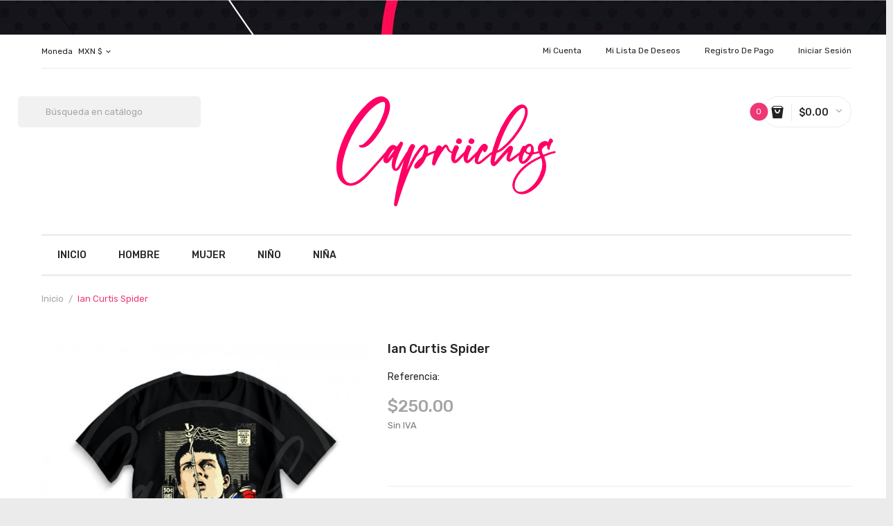

--- FILE ---
content_type: text/html; charset=utf-8
request_url: https://www.caprichoscreative.com/index.php?id_product=22&rewrite=ian-curtis-spider&controller=product
body_size: 12926
content:
<!doctype html>
<html lang="mx">

  <head>
    
      
  <meta charset="utf-8">


  <meta http-equiv="x-ua-compatible" content="ie=edge">



  <link rel="canonical" href="https://www.caprichoscreative.com/index.php?id_product=22&amp;rewrite=ian-curtis-spider&amp;controller=product">

  <title>Ian Curtis Spider</title>
  <meta name="description" content="">
  <meta name="keywords" content="">
        <link rel="canonical" href="https://www.caprichoscreative.com/index.php?id_product=22&amp;rewrite=ian-curtis-spider&amp;controller=product">
  


  <meta name="viewport" content="width=device-width, initial-scale=1">


  <link rel="icon" type="image/vnd.microsoft.icon" href="https://www.caprichoscreative.com/img/favicon.ico?1712172684">
  <link rel="shortcut icon" type="image/x-icon" href="https://www.caprichoscreative.com/img/favicon.ico?1712172684">

<link href="https://fonts.googleapis.com/css?family=Rubik:300,300i,400,400i,500,500i,700,700i,900,900i&amp;subset=cyrillic,hebrew,latin-ext" rel="stylesheet">
<link href="https://fonts.googleapis.com/css?family=Arvo:400,400i,700,700i" rel="stylesheet">
 <script src="https://ajax.googleapis.com/ajax/libs/jquery/3.2.1/jquery.min.js"></script>

    <link rel="stylesheet" href="https://www.caprichoscreative.com/themes/theme_devita24/assets/css/theme.css" type="text/css" media="all">
  <link rel="stylesheet" href="https://www.caprichoscreative.com/modules/ps_socialfollow/views/css/ps_socialfollow.css" type="text/css" media="all">
  <link rel="stylesheet" href="https://www.caprichoscreative.com/modules/blockreassurance/views/dist/front.css" type="text/css" media="all">
  <link rel="stylesheet" href="https://www.caprichoscreative.com/modules/ps_searchbar/ps_searchbar.css" type="text/css" media="all">
  <link rel="stylesheet" href="https://www.caprichoscreative.com/modules/posslideshows/css/nivo-slider/nivo-slider.css" type="text/css" media="all">
  <link rel="stylesheet" href="https://www.caprichoscreative.com/modules/posstaticfooter/css/jquery.fancybox.css" type="text/css" media="all">
  <link rel="stylesheet" href="https://www.caprichoscreative.com/modules/mercadopago/views/css/front.min.css" type="text/css" media="all">
  <link rel="stylesheet" href="https://www.caprichoscreative.com/modules/mercadopago/views/css/pixFront.min.css" type="text/css" media="all">
  <link rel="stylesheet" href="https://www.caprichoscreative.com/modules/mercadopago/views/css/pse.min.css" type="text/css" media="all">
  <link rel="stylesheet" href="https://www.caprichoscreative.com/js/jquery/ui/themes/base/minified/jquery-ui.min.css" type="text/css" media="all">
  <link rel="stylesheet" href="https://www.caprichoscreative.com/js/jquery/ui/themes/base/minified/jquery.ui.theme.min.css" type="text/css" media="all">
  <link rel="stylesheet" href="https://www.caprichoscreative.com/themes/theme_devita24/assets/css/custom.css" type="text/css" media="all">




  

  <script type="text/javascript">
        var POSSLIDESHOW_NAV = 1;
        var POSSLIDESHOW_PAGI = 1;
        var POSSLIDESHOW_SPEED = 5000;
        var POS_HOME_PRODUCTTAB_ITEMS = 5;
        var POS_HOME_PRODUCTTAB_NAV = true;
        var POS_HOME_PRODUCTTAB_PAGINATION = false;
        var POS_HOME_PRODUCTTAB_SPEED = 1000;
        var prestashop = {"cart":{"products":[],"totals":{"total":{"type":"total","label":"Total","amount":0,"value":"$0.00"},"total_including_tax":{"type":"total","label":"Total IVA inclu\u00eddo","amount":0,"value":"$0.00"},"total_excluding_tax":{"type":"total","label":"Total (sin IVA)","amount":0,"value":"$0.00"}},"subtotals":{"products":{"type":"products","label":"Subtotal","amount":0,"value":"$0.00"},"discounts":null,"shipping":{"type":"shipping","label":"Env\u00edo","amount":0,"value":""},"tax":{"type":"tax","label":"Impuestos","amount":0,"value":"$0.00"}},"products_count":0,"summary_string":"0 articulos","vouchers":{"allowed":0,"added":[]},"discounts":[],"minimalPurchase":0,"minimalPurchaseRequired":""},"currency":{"id":2,"name":"Peso mexicano","iso_code":"MXN","iso_code_num":"484","sign":"$"},"customer":{"lastname":null,"firstname":null,"email":null,"birthday":null,"newsletter":null,"newsletter_date_add":null,"optin":null,"website":null,"company":null,"siret":null,"ape":null,"is_logged":false,"gender":{"type":null,"name":null},"addresses":[]},"language":{"name":"Espa\u00f1ol MX (Spanish)","iso_code":"mx","locale":"es-MX","language_code":"es-mx","is_rtl":"0","date_format_lite":"Y-m-d","date_format_full":"Y-m-d H:i:s","id":2},"page":{"title":"","canonical":"https:\/\/www.caprichoscreative.com\/index.php?id_product=22&rewrite=ian-curtis-spider&controller=product","meta":{"title":"Ian Curtis Spider","description":"","keywords":"","robots":"index"},"page_name":"product","body_classes":{"lang-mx":true,"lang-rtl":false,"country-MX":true,"currency-MXN":true,"layout-full-width":true,"page-product":true,"tax-display-enabled":true,"product-id-22":true,"product-Ian Curtis Spider":true,"product-id-category-2":true,"product-id-manufacturer-0":true,"product-id-supplier-0":true,"product-available-for-order":true},"admin_notifications":[]},"shop":{"name":"Capriichos Viste tus ideas","logo":"https:\/\/www.caprichoscreative.com\/img\/logo-1712172684.jpg","stores_icon":"https:\/\/www.caprichoscreative.com\/img\/logo_stores.png","favicon":"https:\/\/www.caprichoscreative.com\/img\/favicon.ico"},"urls":{"base_url":"https:\/\/www.caprichoscreative.com\/","current_url":"https:\/\/www.caprichoscreative.com\/index.php?id_product=22&rewrite=ian-curtis-spider&controller=product","shop_domain_url":"https:\/\/www.caprichoscreative.com","img_ps_url":"https:\/\/www.caprichoscreative.com\/img\/","img_cat_url":"https:\/\/www.caprichoscreative.com\/img\/c\/","img_lang_url":"https:\/\/www.caprichoscreative.com\/img\/l\/","img_prod_url":"https:\/\/www.caprichoscreative.com\/img\/p\/","img_manu_url":"https:\/\/www.caprichoscreative.com\/img\/m\/","img_sup_url":"https:\/\/www.caprichoscreative.com\/img\/su\/","img_ship_url":"https:\/\/www.caprichoscreative.com\/img\/s\/","img_store_url":"https:\/\/www.caprichoscreative.com\/img\/st\/","img_col_url":"https:\/\/www.caprichoscreative.com\/img\/co\/","img_url":"https:\/\/www.caprichoscreative.com\/themes\/theme_devita24\/assets\/img\/","css_url":"https:\/\/www.caprichoscreative.com\/themes\/theme_devita24\/assets\/css\/","js_url":"https:\/\/www.caprichoscreative.com\/themes\/theme_devita24\/assets\/js\/","pic_url":"https:\/\/www.caprichoscreative.com\/upload\/","pages":{"address":"https:\/\/www.caprichoscreative.com\/index.php?controller=address","addresses":"https:\/\/www.caprichoscreative.com\/index.php?controller=addresses","authentication":"https:\/\/www.caprichoscreative.com\/index.php?controller=authentication","cart":"https:\/\/www.caprichoscreative.com\/index.php?controller=cart","category":"https:\/\/www.caprichoscreative.com\/index.php?controller=category","cms":"https:\/\/www.caprichoscreative.com\/index.php?controller=cms","contact":"https:\/\/www.caprichoscreative.com\/index.php?controller=contact","discount":"https:\/\/www.caprichoscreative.com\/index.php?controller=discount","guest_tracking":"https:\/\/www.caprichoscreative.com\/index.php?controller=guest-tracking","history":"https:\/\/www.caprichoscreative.com\/index.php?controller=history","identity":"https:\/\/www.caprichoscreative.com\/index.php?controller=identity","index":"https:\/\/www.caprichoscreative.com\/index.php","my_account":"https:\/\/www.caprichoscreative.com\/index.php?controller=my-account","order_confirmation":"https:\/\/www.caprichoscreative.com\/index.php?controller=order-confirmation","order_detail":"https:\/\/www.caprichoscreative.com\/index.php?controller=order-detail","order_follow":"https:\/\/www.caprichoscreative.com\/index.php?controller=order-follow","order":"https:\/\/www.caprichoscreative.com\/index.php?controller=order","order_return":"https:\/\/www.caprichoscreative.com\/index.php?controller=order-return","order_slip":"https:\/\/www.caprichoscreative.com\/index.php?controller=order-slip","pagenotfound":"https:\/\/www.caprichoscreative.com\/index.php?controller=pagenotfound","password":"https:\/\/www.caprichoscreative.com\/index.php?controller=password","pdf_invoice":"https:\/\/www.caprichoscreative.com\/index.php?controller=pdf-invoice","pdf_order_return":"https:\/\/www.caprichoscreative.com\/index.php?controller=pdf-order-return","pdf_order_slip":"https:\/\/www.caprichoscreative.com\/index.php?controller=pdf-order-slip","prices_drop":"https:\/\/www.caprichoscreative.com\/index.php?controller=prices-drop","product":"https:\/\/www.caprichoscreative.com\/index.php?controller=product","search":"https:\/\/www.caprichoscreative.com\/index.php?controller=search","sitemap":"https:\/\/www.caprichoscreative.com\/index.php?controller=sitemap","stores":"https:\/\/www.caprichoscreative.com\/index.php?controller=stores","supplier":"https:\/\/www.caprichoscreative.com\/index.php?controller=supplier","register":"https:\/\/www.caprichoscreative.com\/index.php?controller=authentication&create_account=1","order_login":"https:\/\/www.caprichoscreative.com\/index.php?controller=order&login=1"},"alternative_langs":[],"theme_assets":"\/themes\/theme_devita24\/assets\/","actions":{"logout":"https:\/\/www.caprichoscreative.com\/index.php?mylogout="},"no_picture_image":{"bySize":{"side_default":{"url":"https:\/\/www.caprichoscreative.com\/img\/p\/mx-default-side_default.jpg","width":70,"height":92},"small_default":{"url":"https:\/\/www.caprichoscreative.com\/img\/p\/mx-default-small_default.jpg","width":98,"height":98},"cart_default":{"url":"https:\/\/www.caprichoscreative.com\/img\/p\/mx-default-cart_default.jpg","width":125,"height":125},"home_default":{"url":"https:\/\/www.caprichoscreative.com\/img\/p\/mx-default-home_default.jpg","width":350,"height":350},"medium_default":{"url":"https:\/\/www.caprichoscreative.com\/img\/p\/mx-default-medium_default.jpg","width":460,"height":460},"large_default":{"url":"https:\/\/www.caprichoscreative.com\/img\/p\/mx-default-large_default.jpg","width":600,"height":600}},"small":{"url":"https:\/\/www.caprichoscreative.com\/img\/p\/mx-default-side_default.jpg","width":70,"height":92},"medium":{"url":"https:\/\/www.caprichoscreative.com\/img\/p\/mx-default-home_default.jpg","width":350,"height":350},"large":{"url":"https:\/\/www.caprichoscreative.com\/img\/p\/mx-default-large_default.jpg","width":600,"height":600},"legend":""}},"configuration":{"display_taxes_label":true,"display_prices_tax_incl":false,"is_catalog":false,"show_prices":true,"opt_in":{"partner":true},"quantity_discount":{"type":"discount","label":"Descuento unitario"},"voucher_enabled":0,"return_enabled":0},"field_required":[],"breadcrumb":{"links":[{"title":"Inicio","url":"https:\/\/www.caprichoscreative.com\/index.php"},{"title":"Ian Curtis Spider","url":"https:\/\/www.caprichoscreative.com\/index.php?id_product=22&rewrite=ian-curtis-spider&controller=product"}],"count":2},"link":{"protocol_link":"https:\/\/","protocol_content":"https:\/\/"},"time":1768798660,"static_token":"8b191478f2b9f38368f1d811a955616d","token":"1be134722686912a3ea81cded1dae128","debug":false};
        var prestashopFacebookAjaxController = "https:\/\/www.caprichoscreative.com\/index.php?fc=module&module=ps_facebook&controller=Ajax";
        var psemailsubscription_subscription = "https:\/\/www.caprichoscreative.com\/index.php?fc=module&module=ps_emailsubscription&controller=subscription";
        var psr_icon_color = "#F19D76";
      </script>



  



    
  <meta property="og:type" content="product">
  <meta property="og:url" content="https://www.caprichoscreative.com/index.php?id_product=22&amp;rewrite=ian-curtis-spider&amp;controller=product">
  <meta property="og:title" content="Ian Curtis Spider">
  <meta property="og:site_name" content="Capriichos Viste tus ideas">
  <meta property="og:description" content="">
  <meta property="og:image" content="https://www.caprichoscreative.com/img/p/2/9/29-large_default.jpg">
  <meta property="product:pretax_price:amount" content="250">
  <meta property="product:pretax_price:currency" content="MXN">
  <meta property="product:price:amount" content="250">
  <meta property="product:price:currency" content="MXN">
  
  </head>

  <body id="product" class="lang-mx country-mx currency-mxn layout-full-width page-product tax-display-enabled product-id-22 product-ian-curtis-spider product-id-category-2 product-id-manufacturer-0 product-id-supplier-0 product-available-for-order">

    
      
    

    <main>
      
              

      <header id="header">
        
          
  <div class="header-banner">
      
  </div>



  <nav class="header-nav">
    <div class="container">
        <div class="currency-selector-wrapper selector-block">
   <span id="currency-selector-label" class=" selector-label hidden-lg-down">Moneda</span>
  <div class="currency-selector localiz_block dropdown js-dropdown">
    <button data-target="#" data-toggle="dropdown" class=" btn-unstyle" aria-haspopup="true" aria-expanded="false" aria-label="Selector de Moneda">
      <span class="expand-more _gray-darker">MXN $</span>
   	 	<i class="material-icons">expand_more</i>
    </button>
    <ul class="dropdown-menu" aria-labelledby="currency-selector-label">
              <li  class="current" >
          <a title="Peso mexicano" rel="nofollow" href="https://www.caprichoscreative.com/index.php?id_product=22&amp;rewrite=ian-curtis-spider&amp;controller=product&amp;SubmitCurrency=1&amp;id_currency=2" class="dropdown-item">MXN $</a>
        </li>
          </ul>
  </div>
</div>      
<div class="user-info-block selector-block hidden-lg-up">
    <div class="currency-selector localiz_block dropdown js-dropdown">
	    <button data-target="#" data-toggle="dropdown" class=" btn-unstyle">
		  <span class="icon icon-Settings"></span>
		  <span class="expand-more">Configuración</span>
		  <i class="material-icons">expand_more</i>
		</button>
		<ul class="dropdown-menu">
		<li>
			<a href="https://www.caprichoscreative.com/index.php?controller=my-account" rel="nofollow" class="dropdown-item">Mi Cuenta</a>
		</li>
		<li>
		<li>
			<a class="dropdown-item" href="https://www.caprichoscreative.com/index.php?fc=module&amp;module=blockwishlist&amp;controller=mywishlist" title="My wishlist">Mi lista de deseos</a>
		</li>
		<li>
			<a href="https://www.caprichoscreative.com/index.php?controller=cart?action=show" class="dropdown-item" >Registro de Pago</a>
		</li>
		<li>
						  <a
				href="https://www.caprichoscreative.com/index.php?controller=my-account"
				title="Acceda a su cuenta de cliente"
				rel="nofollow" class="dropdown-item"
			  >
				<span>Iniciar sesión</span>
			  </a>
		  </li>
				</ul>
    </div>
</div>
<ul class="user_info_desktop hidden-md-down">
	<li>
		<a href="https://www.caprichoscreative.com/index.php?controller=my-account" rel="nofollow" class="dropdown-item"> Mi Cuenta</a>
	</li>
	<li>
		<a class="dropdown-item" href="https://www.caprichoscreative.com/index.php?fc=module&amp;module=blockwishlist&amp;controller=mywishlist" title="My wishlist">Mi lista de deseos</a>
	</li>
	<li>
		<a href="https://www.caprichoscreative.com/index.php?controller=cart?action=show" class="dropdown-item">Registro de Pago</a>
	</li>
	<li>
		  <a
		href="https://www.caprichoscreative.com/index.php?controller=my-account" class="dropdown-item"
		title="Acceda a su cuenta de cliente"
		rel="nofollow"
	  >
		<span class="">Iniciar sesión</span>
	  </a>
		</li>
</ul>
    </div>
  </nav>



  <div class="header-top">
    <div class="container">
       <div class="row">
		<div class="header_logo col-left col col-sm-12 col-md-12 col-lg-4 offset-lg-4">
		  <a href="https://www.caprichoscreative.com/">
			<img class="logo img-responsive" src="https://www.caprichoscreative.com/img/logo-1712172684.jpg" alt="Capriichos Viste tus ideas">
		  </a>
		</div>
		<div class="col-right col col-xs-12 col-lg-4 col-md-12 display_top">
			     <div class="blockcart cart-preview" data-refresh-url="//www.caprichoscreative.com/index.php?fc=module&amp;module=ps_shoppingcart&amp;controller=ajax" data-cartitems="0">
	<div class="header">
		<a rel="nofollow" href="//www.caprichoscreative.com/index.php?controller=cart&amp;action=show">
			<i class="fas fa-shopping-basket"></i>
			 <span class="item_count">0</span>
			<span class="item_total">$0.00</span>
		</a>
	</div>
    <div class="body">
		<div class="content-cart">
			<div class="mini_cart_arrow"></div>
			<ul>
			  			</ul>
			<div class="price_content">
				<div class="cart-subtotals">
				  					<div class="products price_inline">
					  <span class="label">Subtotal</span>
					  <span class="value">$0.00</span>
					</div>
				  					<div class=" price_inline">
					  <span class="label"></span>
					  <span class="value"></span>
					</div>
				  					<div class="shipping price_inline">
					  <span class="label">Envío</span>
					  <span class="value"></span>
					</div>
				  					<div class="tax price_inline">
					  <span class="label">Impuestos</span>
					  <span class="value">$0.00</span>
					</div>
				  				</div>
				<div class="cart-total price_inline">
				  <span class="label">Total</span>
				  <span class="value">$0.00</span>
				</div>
			</div>
			<div class="checkout">
				<a href="//www.caprichoscreative.com/index.php?controller=cart&amp;action=show" class="btn btn-primary">checkout</a>
			</div>
		</div>
	</div>
</div>
<script type="text/javascript">
var wishlistProductsIds='';
var baseDir ='https://www.caprichoscreative.com/';
var static_token='8b191478f2b9f38368f1d811a955616d';
var isLogged ='0';
var loggin_required='You must be logged in to manage your wishlist.';
var added_to_wishlist ='The product was successfully added to your wishlist.';
var mywishlist_url='https://www.caprichoscreative.com/index.php?fc=module&amp;module=blockwishlist&amp;controller=mywishlist';
	var isLoggedWishlist=false;
</script>
<!-- Block search module TOP -->
<div class="block-search  col-lg-5 col-md-12 col-sm-12">
	<div id="search_widget" class=" search_top" data-search-controller-url="//www.caprichoscreative.com/index.php?controller=search">
		<form method="get" action="//www.caprichoscreative.com/index.php?controller=search">
			<input type="hidden" name="controller" value="search">
			<input class="text_input" type="text" name="s" value="" placeholder="Búsqueda en catálogo" aria-label="Buscar">
			<button type="submit">
				<i class="icon-search"></i>
			</button>
		</form>
	</div>
</div>
<!-- /Block search module TOP -->

		</div>
      </div>
    </div>
  </div>
<div class="header-bottom">
	<div class="container">
		<!-- Block categories module -->
	<div class="ma-nav-mobile-container hidden-lg-up">
		<div class="pt_custommenu_mobile">
		<div class="navbar">
			<div id="navbar-inner" class="navbar-inner navbar-inactive">
				<a class="btn-navbar">Categoría</a>
				<ul id="pt_custommenu_itemmobile" class="tree dhtml  mobilemenu nav-collapse collapse">
											<li><a href="https://www.caprichoscreative.com/index.php?id_category=10&amp;controller=category">Playeras </a>
												<ul class="dhtml">
													<li><a href="https://www.caprichoscreative.com/index.php?id_category=12&amp;controller=category">Hombre </a>
								<ul>
																</ul>
													<li><a href="https://www.caprichoscreative.com/index.php?id_category=13&amp;controller=category">Mujer </a>
								<ul>
																</ul>
													<li><a href="https://www.caprichoscreative.com/index.php?id_category=14&amp;controller=category">Niño </a>
								<ul>
																</ul>
													<li><a href="https://www.caprichoscreative.com/index.php?id_category=15&amp;controller=category">Niña </a>
								<ul>
																</ul>
												</ul>
												</li>
											<li><a href="https://www.caprichoscreative.com/index.php?id_category=11&amp;controller=category">Gorras </a>
												</li>
										     
																			 
																			 
																			 
																			 
																			 
																													</ul>
			</div>
		</div>
		</div>
</div>
<!-- /Block categories module -->
<div class="nav-container hidden-md-down">
	<div class="nav-inner">
		<div id="pt_custommenu" class="pt_custommenu">
		    <div id="pt_menu_home" class="pt_menu"><div class="parentMenu"><a class="fontcustom2" href="/"><span>Inicio</span></a></div></div><div id="pt_menu12" class="pt_menu nav-1 pt_menu_no_child"><div class="parentMenu"><a href="https://www.caprichoscreative.com/index.php?id_category=12&controller=category" class="fontcustom2"><span>Hombre</span></a></div></div><div id="pt_menu13" class="pt_menu nav-2 pt_menu_no_child"><div class="parentMenu"><a href="https://www.caprichoscreative.com/index.php?id_category=13&controller=category" class="fontcustom2"><span>Mujer</span></a></div></div><div id="pt_menu14" class="pt_menu nav-3 pt_menu_no_child"><div class="parentMenu"><a href="https://www.caprichoscreative.com/index.php?id_category=14&controller=category" class="fontcustom2"><span>Niño</span></a></div></div><div id="pt_menu15" class="pt_menu nav-4 pt_menu_no_child"><div class="parentMenu"><a href="https://www.caprichoscreative.com/index.php?id_category=15&controller=category" class="fontcustom2"><span>Niña</span></a></div></div>
		</div>
	</div>
</div>
<script type="text/javascript">
//<![CDATA[
var CUSTOMMENU_POPUP_EFFECT = 0;
var CUSTOMMENU_POPUP_TOP_OFFSET = 55;
//]]>
</script>
	</div>
</div>
  

        
      </header>
		      
        
<aside id="notifications">
  <div class="container">
    
    
    
      </div>
</aside>
      
	    			
				<div class="breadcrumb_container">
	<div class="container">
		<nav data-depth="2" class="breadcrumb-inner hidden-sm-down">
		  <ol itemscope itemtype="http://schema.org/BreadcrumbList">
						  
				<li itemprop="itemListElement" itemscope itemtype="http://schema.org/ListItem">
				  <a itemprop="item" href="https://www.caprichoscreative.com/index.php">
					<span itemprop="name">Inicio</span>
				  </a>
				  <meta itemprop="position" content="1">
				</li>
			  
						  
				<li itemprop="itemListElement" itemscope itemtype="http://schema.org/ListItem">
				  <a itemprop="item" href="https://www.caprichoscreative.com/index.php?id_product=22&amp;rewrite=ian-curtis-spider&amp;controller=product">
					<span itemprop="name">Ian Curtis Spider</span>
				  </a>
				  <meta itemprop="position" content="2">
				</li>
			  
					  </ol>
		</nav>
	</div>
</div>
			
		      <section id="wrapper">
        
			
        <div class="container">
       
		    <div class="row">
			  

			  
  <div id="content-wrapper" class="col-xs-12">
    
    

  <section id="main" itemscope itemtype="https://schema.org/Product">
    <meta itemprop="url" content="https://www.caprichoscreative.com/index.php?id_product=22&amp;rewrite=ian-curtis-spider&amp;controller=product">

    <div class="row">
      <div class="col-md-5">
        
          <section class="page-content" id="content">
            
              
                <ul class="product-flag">
                                      <li class="new"><span>Nuevo</span></li>
                                  </ul>
              

              
                <div class="images-container">
  
    <div class="product-cover">
      <img id="zoom-images" class="hidden-lg-down js-qv-product-cover" src="https://www.caprichoscreative.com/img/p/2/9/29-large_default.jpg" data-zoom-image="https://www.caprichoscreative.com/img/p/2/9/29-large_default.jpg" alt="" title="" style="width:100%;" itemprop="image">
	  <img class="hidden-xl-up js-qv-product-cover" src="https://www.caprichoscreative.com/img/p/2/9/29-large_default.jpg" alt="" title="" style="width:100%;" itemprop="image">
	  	<div id="click-zoom">
        <i class="material-icons zoom-in">&#xE8FF;</i>
		</div>
    </div>

  

  
    <div class="js-qv-mask mask pos_content hidden-lg-down">
      <div class="product-images js-qv-product-images owl-carousel">
                  <div class="thumb-container" id="gal1">
			<a data-image="https://www.caprichoscreative.com/img/p/2/9/29-large_default.jpg"
              data-zoom-image="https://www.caprichoscreative.com/img/p/2/9/29-large_default.jpg">
            <img id="zoom-images"
              class="thumb js-thumb  selected "
              src="https://www.caprichoscreative.com/img/p/2/9/29-cart_default.jpg"
              alt=""
              title=""
              width="100"
              itemprop="image"
            >
			</a>
          </div>
              </div>
    </div>
	<div class="js-qv-mask mask pos_content hidden-xl-up">
      <div class="product-images js-qv-product-images  owl-carousel">
                  <div class="thumb-container">
            <img
              class="thumb js-thumb  selected "
              data-image-medium-src="https://www.caprichoscreative.com/img/p/2/9/29-medium_default.jpg"
              data-image-large-src="https://www.caprichoscreative.com/img/p/2/9/29-large_default.jpg"
              src="https://www.caprichoscreative.com/img/p/2/9/29-home_default.jpg"
              alt=""
              title=""
              width="100"
              itemprop="image"
            >
          </div>
              </div>
    </div>
  
</div>

 
<script type="text/javascript"> 
		$(document).ready(function() {
			var owl = $("#product .images-container .product-images");
			owl.owlCarousel({
				autoPlay : false ,
				smartSpeed: 1000,
				autoplayHoverPause: true,
				nav: true,
				dots : false,	
				responsive:{
					0:{
						items:2,
					},
					480:{
						items:3,
					},
					768:{
						items:3,

					},
					992:{
						items:3,
					},
					1200:{
						items:4,
					}
				}
			}); 

			 //initiate the plugin and pass the id of the div containing gallery images 
			$("#zoom-images").elevateZoom({ gallery: 'gal1', zoomType: "inner", cursor: "crosshair", galleryActiveClass: 'active', imageCrossfade: true });
			//pass the images to Fancybox 
			$("#click-zoom").bind("click", function (e) { var ez = $('#zoom-images').data('elevateZoom'); $.fancybox(ez.getGalleryList()); return false; });
		});
		
</script>              
              <div class="scroll-box-arrows">
                <i class="material-icons left">&#xE314;</i>
                <i class="material-icons right">&#xE315;</i>
              </div>

            
          </section>
        
        </div>
        <div class="col-md-7">
          
            
              <h1 class="h1 namne_details" itemprop="name">Ian Curtis Spider</h1>
            
           
		  	<p class="reference">Referencia: </p>
			
          
              <div class="product-prices">
    
          

    
      <div
        class="product-price h5 "
        itemprop="offers"
        itemscope
        itemtype="https://schema.org/Offer"
      >
        <link itemprop="availability" href="https://schema.org/InStock"/>
        <meta itemprop="priceCurrency" content="MXN">

        <div class="current-price">
          <span itemprop="price" content="250">$250.00</span>

                  </div>

        
                  
      </div>
    

    
          

    
          

    
          

    

    <div class="tax-shipping-delivery-label">
              Sin IVA
            
      
                        </div>
  </div>
          

          <div class="product-information">
            
              <div id="product-description-short-22" class="product-desc" itemprop="description"></div>
            

            
            <div class="product-actions">
              
                <form action="https://www.caprichoscreative.com/index.php?controller=cart" method="post" id="add-to-cart-or-refresh">
                  <input type="hidden" name="token" value="8b191478f2b9f38368f1d811a955616d">
                  <input type="hidden" name="id_product" value="22" id="product_page_product_id">
                  <input type="hidden" name="id_customization" value="0" id="product_customization_id">

                  
                    <div class="product-variants">
  </div>
                  

                  
                                      

                  
                    <section class="product-discounts">
  </section>
                  

                  
                    <div class="product-add-to-cart">
      <span class="control-label">Cantidad</span>

    
      <div class="product-quantity clearfix">
        <div class="qty">
          <input
            type="text"
            name="qty"
            id="quantity_wanted"
            value="1"
            class="input-group"
            min="1"
            aria-label="Cantidad"
          >
        </div>

        <div class="add">
          <button
            class="btn btn-primary add-to-cart"
            data-button-action="add-to-cart"
            type="submit"
                      >
            <i class="fa fa-shopping-cart"></i>
            Añadir al carrito
          </button>
        </div>
      </div>
    

    
      <span id="product-availability">
              </span>
    
    
    
      <p class="product-minimal-quantity">
              </p>
    
  </div>
                  

                  
                    <div class="product-additional-info">
  

      <div class="social-sharing">
      <span>Compartir</span>
      <ul>
                  <li class="facebook"><a href="https://www.facebook.com/sharer.php?u=https%3A%2F%2Fwww.caprichoscreative.com%2Findex.php%3Fid_product%3D22%26rewrite%3Dian-curtis-spider%26controller%3Dproduct" title="Compartir" target="_blank">Compartir</a></li>
                  <li class="twitter"><a href="https://twitter.com/intent/tweet?text=Ian+Curtis+Spider https%3A%2F%2Fwww.caprichoscreative.com%2Findex.php%3Fid_product%3D22%26rewrite%3Dian-curtis-spider%26controller%3Dproduct" title="Tweet" target="_blank">Tweet</a></li>
                  <li class="pinterest"><a href="https://www.pinterest.com/pin/create/button/?media=https%3A%2F%2Fwww.caprichoscreative.com%2Fimg%2Fp%2F2%2F9%2F29.jpg&amp;url=https%3A%2F%2Fwww.caprichoscreative.com%2Findex.php%3Fid_product%3D22%26rewrite%3Dian-curtis-spider%26controller%3Dproduct" title="Pinterest" target="_blank">Pinterest</a></li>
              </ul>
    </div>
  
    <p class="panel-product-line panel-product-actions">
    	<a id="wishlist_button" href="#" onclick="WishlistCart('wishlist_block_list', 'add', '22', $('#idCombination').val(), document.getElementById('quantity_wanted').value); return false;" rel="nofollow"  title="Add to my wishlist">
    		<i class="fa fa-heart" style="font-weight:400;"></i>
            Add to wishlist
    	</a>
    </p>

</div>
                  

                  
                    <input class="product-refresh ps-hidden-by-js" name="refresh" type="submit" value="Actualizar">
                  
                </form>
              

            </div>

            
              <div class="blockreassurance_product">
            <div>
            <span class="item-product">
                                                        <img class="svg invisible" src="/modules/blockreassurance/views/img/reassurance/pack2/security.svg">
                                    &nbsp;
            </span>
                          <span class="block-title" style="color:#000000;">Security policy</span>
              <p style="color:#000000;">(edit with the Customer Reassurance module)</p>
                    </div>
            <div>
            <span class="item-product">
                                                        <img class="svg invisible" src="/modules/blockreassurance/views/img/reassurance/pack2/carrier.svg">
                                    &nbsp;
            </span>
                          <span class="block-title" style="color:#000000;">Delivery policy</span>
              <p style="color:#000000;">(edit with the Customer Reassurance module)</p>
                    </div>
            <div>
            <span class="item-product">
                                                        <img class="svg invisible" src="/modules/blockreassurance/views/img/reassurance/pack2/parcel.svg">
                                    &nbsp;
            </span>
                          <span class="block-title" style="color:#000000;">Return policy</span>
              <p style="color:#000000;">(edit with the Customer Reassurance module)</p>
                    </div>
        <div class="clearfix"></div>
</div>

            
        </div>
      </div>
    </div>
	<div class="row">
		<div class="col-xs-12">
			<div class="tabs">
				<ul class="nav nav-tabs">
	
										<li class="nav-item">
						<a class="nav-link active" data-toggle="tab" href="#product-details">Detalles del producto</a>
					</li>
		
					
			
														</ul>

				<div class="tab-content" id="tab-content">
					<div class="tab-pane fade in" id="description">
						
						<div class="product-description"></div>
						
					</div>

					
					<div class="tab-pane fade in active"
     id="product-details"
     data-product="{&quot;id_shop_default&quot;:&quot;1&quot;,&quot;id_manufacturer&quot;:&quot;0&quot;,&quot;id_supplier&quot;:&quot;0&quot;,&quot;reference&quot;:&quot;&quot;,&quot;is_virtual&quot;:&quot;0&quot;,&quot;delivery_in_stock&quot;:&quot;&quot;,&quot;delivery_out_stock&quot;:&quot;&quot;,&quot;id_category_default&quot;:&quot;2&quot;,&quot;on_sale&quot;:&quot;0&quot;,&quot;online_only&quot;:&quot;0&quot;,&quot;ecotax&quot;:0,&quot;minimal_quantity&quot;:&quot;1&quot;,&quot;low_stock_threshold&quot;:null,&quot;low_stock_alert&quot;:&quot;0&quot;,&quot;price&quot;:&quot;$250.00&quot;,&quot;unity&quot;:&quot;&quot;,&quot;unit_price_ratio&quot;:&quot;0.000000&quot;,&quot;additional_shipping_cost&quot;:&quot;0.000000&quot;,&quot;customizable&quot;:&quot;0&quot;,&quot;text_fields&quot;:&quot;0&quot;,&quot;uploadable_files&quot;:&quot;0&quot;,&quot;redirect_type&quot;:&quot;404&quot;,&quot;id_type_redirected&quot;:&quot;0&quot;,&quot;available_for_order&quot;:&quot;1&quot;,&quot;available_date&quot;:&quot;0000-00-00&quot;,&quot;show_condition&quot;:&quot;0&quot;,&quot;condition&quot;:&quot;new&quot;,&quot;show_price&quot;:&quot;1&quot;,&quot;indexed&quot;:&quot;1&quot;,&quot;visibility&quot;:&quot;both&quot;,&quot;cache_default_attribute&quot;:&quot;0&quot;,&quot;advanced_stock_management&quot;:&quot;0&quot;,&quot;date_add&quot;:&quot;2024-04-02 22:02:29&quot;,&quot;date_upd&quot;:&quot;2024-06-24 21:18:25&quot;,&quot;pack_stock_type&quot;:&quot;3&quot;,&quot;meta_description&quot;:&quot;&quot;,&quot;meta_keywords&quot;:&quot;&quot;,&quot;meta_title&quot;:&quot;&quot;,&quot;link_rewrite&quot;:&quot;ian-curtis-spider&quot;,&quot;name&quot;:&quot;Ian Curtis Spider&quot;,&quot;description&quot;:&quot;&quot;,&quot;description_short&quot;:&quot;&quot;,&quot;available_now&quot;:&quot;&quot;,&quot;available_later&quot;:&quot;&quot;,&quot;id&quot;:22,&quot;id_product&quot;:22,&quot;out_of_stock&quot;:2,&quot;new&quot;:1,&quot;id_product_attribute&quot;:&quot;0&quot;,&quot;quantity_wanted&quot;:1,&quot;extraContent&quot;:[],&quot;allow_oosp&quot;:1,&quot;category&quot;:&quot;inicio&quot;,&quot;category_name&quot;:&quot;Inicio&quot;,&quot;link&quot;:&quot;https:\/\/www.caprichoscreative.com\/index.php?id_product=22&amp;rewrite=ian-curtis-spider&amp;controller=product&quot;,&quot;attribute_price&quot;:0,&quot;price_tax_exc&quot;:250,&quot;price_without_reduction&quot;:250,&quot;reduction&quot;:0,&quot;specific_prices&quot;:[],&quot;quantity&quot;:100,&quot;quantity_all_versions&quot;:100,&quot;id_image&quot;:&quot;mx-default&quot;,&quot;features&quot;:[],&quot;attachments&quot;:[],&quot;virtual&quot;:0,&quot;pack&quot;:0,&quot;packItems&quot;:[],&quot;nopackprice&quot;:0,&quot;customization_required&quot;:false,&quot;rate&quot;:0,&quot;tax_name&quot;:&quot;&quot;,&quot;ecotax_rate&quot;:0,&quot;unit_price&quot;:&quot;&quot;,&quot;customizations&quot;:{&quot;fields&quot;:[]},&quot;id_customization&quot;:0,&quot;is_customizable&quot;:false,&quot;show_quantities&quot;:true,&quot;quantity_label&quot;:&quot;Art\u00edculos&quot;,&quot;quantity_discounts&quot;:[],&quot;customer_group_discount&quot;:0,&quot;images&quot;:[{&quot;bySize&quot;:{&quot;side_default&quot;:{&quot;url&quot;:&quot;https:\/\/www.caprichoscreative.com\/img\/p\/2\/9\/29-side_default.jpg&quot;,&quot;width&quot;:70,&quot;height&quot;:92},&quot;small_default&quot;:{&quot;url&quot;:&quot;https:\/\/www.caprichoscreative.com\/img\/p\/2\/9\/29-small_default.jpg&quot;,&quot;width&quot;:98,&quot;height&quot;:98},&quot;cart_default&quot;:{&quot;url&quot;:&quot;https:\/\/www.caprichoscreative.com\/img\/p\/2\/9\/29-cart_default.jpg&quot;,&quot;width&quot;:125,&quot;height&quot;:125},&quot;home_default&quot;:{&quot;url&quot;:&quot;https:\/\/www.caprichoscreative.com\/img\/p\/2\/9\/29-home_default.jpg&quot;,&quot;width&quot;:350,&quot;height&quot;:350},&quot;medium_default&quot;:{&quot;url&quot;:&quot;https:\/\/www.caprichoscreative.com\/img\/p\/2\/9\/29-medium_default.jpg&quot;,&quot;width&quot;:460,&quot;height&quot;:460},&quot;large_default&quot;:{&quot;url&quot;:&quot;https:\/\/www.caprichoscreative.com\/img\/p\/2\/9\/29-large_default.jpg&quot;,&quot;width&quot;:600,&quot;height&quot;:600}},&quot;small&quot;:{&quot;url&quot;:&quot;https:\/\/www.caprichoscreative.com\/img\/p\/2\/9\/29-side_default.jpg&quot;,&quot;width&quot;:70,&quot;height&quot;:92},&quot;medium&quot;:{&quot;url&quot;:&quot;https:\/\/www.caprichoscreative.com\/img\/p\/2\/9\/29-home_default.jpg&quot;,&quot;width&quot;:350,&quot;height&quot;:350},&quot;large&quot;:{&quot;url&quot;:&quot;https:\/\/www.caprichoscreative.com\/img\/p\/2\/9\/29-large_default.jpg&quot;,&quot;width&quot;:600,&quot;height&quot;:600},&quot;legend&quot;:&quot;&quot;,&quot;id_image&quot;:&quot;29&quot;,&quot;cover&quot;:&quot;1&quot;,&quot;position&quot;:&quot;1&quot;,&quot;associatedVariants&quot;:[]}],&quot;cover&quot;:{&quot;bySize&quot;:{&quot;side_default&quot;:{&quot;url&quot;:&quot;https:\/\/www.caprichoscreative.com\/img\/p\/2\/9\/29-side_default.jpg&quot;,&quot;width&quot;:70,&quot;height&quot;:92},&quot;small_default&quot;:{&quot;url&quot;:&quot;https:\/\/www.caprichoscreative.com\/img\/p\/2\/9\/29-small_default.jpg&quot;,&quot;width&quot;:98,&quot;height&quot;:98},&quot;cart_default&quot;:{&quot;url&quot;:&quot;https:\/\/www.caprichoscreative.com\/img\/p\/2\/9\/29-cart_default.jpg&quot;,&quot;width&quot;:125,&quot;height&quot;:125},&quot;home_default&quot;:{&quot;url&quot;:&quot;https:\/\/www.caprichoscreative.com\/img\/p\/2\/9\/29-home_default.jpg&quot;,&quot;width&quot;:350,&quot;height&quot;:350},&quot;medium_default&quot;:{&quot;url&quot;:&quot;https:\/\/www.caprichoscreative.com\/img\/p\/2\/9\/29-medium_default.jpg&quot;,&quot;width&quot;:460,&quot;height&quot;:460},&quot;large_default&quot;:{&quot;url&quot;:&quot;https:\/\/www.caprichoscreative.com\/img\/p\/2\/9\/29-large_default.jpg&quot;,&quot;width&quot;:600,&quot;height&quot;:600}},&quot;small&quot;:{&quot;url&quot;:&quot;https:\/\/www.caprichoscreative.com\/img\/p\/2\/9\/29-side_default.jpg&quot;,&quot;width&quot;:70,&quot;height&quot;:92},&quot;medium&quot;:{&quot;url&quot;:&quot;https:\/\/www.caprichoscreative.com\/img\/p\/2\/9\/29-home_default.jpg&quot;,&quot;width&quot;:350,&quot;height&quot;:350},&quot;large&quot;:{&quot;url&quot;:&quot;https:\/\/www.caprichoscreative.com\/img\/p\/2\/9\/29-large_default.jpg&quot;,&quot;width&quot;:600,&quot;height&quot;:600},&quot;legend&quot;:&quot;&quot;,&quot;id_image&quot;:&quot;29&quot;,&quot;cover&quot;:&quot;1&quot;,&quot;position&quot;:&quot;1&quot;,&quot;associatedVariants&quot;:[]},&quot;has_discount&quot;:false,&quot;discount_type&quot;:null,&quot;discount_percentage&quot;:null,&quot;discount_percentage_absolute&quot;:null,&quot;discount_amount&quot;:null,&quot;discount_amount_to_display&quot;:null,&quot;price_amount&quot;:250,&quot;unit_price_full&quot;:&quot;&quot;,&quot;show_availability&quot;:true,&quot;availability_date&quot;:null,&quot;availability_message&quot;:&quot;&quot;,&quot;availability&quot;:&quot;available&quot;}"
     role="tabpanel"
  >
  
              <div class="product-reference">
        <label class="label">Referencia </label>
        <span itemprop="sku"></span>
      </div>
      

  
          <div class="product-quantities">
        <label class="label">En existencia</label>
        <span data-stock="100" data-allow-oosp="1">100 Artículos</span>
      </div>
      

  
      

  
    <div class="product-out-of-stock">
      
    </div>
  

  
      

    
          <section class="product-features">
        <h3 class="h6">Referencias Específicas</h3>
          <dl class="data-sheet">
                      </dl>
      </section>
      

  
      
</div>
					
					<div class="tab-pane fade in" id="idTab5">
						
					</div>
					
										
									</div>
			</div>
		</div>
	</div>
    
      <div class="modal fade js-product-images-modal" id="product-modal">
  <div class="modal-dialog" role="document">
    <div class="modal-content">
      <div class="modal-body">
                <figure>
          <img class="js-modal-product-cover product-cover-modal" width="600" src="https://www.caprichoscreative.com/img/p/2/9/29-large_default.jpg" alt="" title="" itemprop="image">
          <figcaption class="image-caption">
          
            <div id="product-description-short" itemprop="description"></div>
          
        </figcaption>
        </figure>
        <aside id="thumbnails" class="thumbnails js-thumbnails text-sm-center">
          
            <div class="js-modal-mask mask  nomargin ">
              <ul class="product-images js-modal-product-images">
                                  <li class="thumb-container">
                    <img data-image-large-src="https://www.caprichoscreative.com/img/p/2/9/29-large_default.jpg" class="thumb js-modal-thumb" src="https://www.caprichoscreative.com/img/p/2/9/29-home_default.jpg" alt="" title="" width="350" itemprop="image">
                  </li>
                              </ul>
            </div>
          
                  </aside>
      </div>
    </div><!-- /.modal-content -->
  </div><!-- /.modal-dialog -->
</div><!-- /.modal -->
    

    
      <footer class="page-footer">
        
          <!-- Footer content -->
        
      </footer>
    
	<script>
	// productcomments
		$(document).on('click','#product_comments_block_extra ul.comments_advices a', function(e){
			$('*[class^="tab-pane"]').removeClass('active');
			$('*[class^="tab-pane"]').removeClass('in');
			$('div#idTab5').addClass('active');
			$('div#idTab5').addClass('in');

			$('ul.nav-tabs a[href^="#"]').removeClass('active');
			$('a[href="#idTab5"]').addClass('active');
		});
		(function(){
			$(window).on("load",function(){
				
				/* Page Scroll to id fn call */
				$("#product_comments_block_extra ul.comments_advices a.reviews ").mPageScroll2id({
					highlightSelector:"#product_comments_block_extra ul.comments_advices a.reviews ",
					offset:100,
				});
			});
		})(jQuery);
	</script>

  </section>


    
  </div>


			  
			</div>
							 
				  				
				
				
				
					</div>
         
		<div class="container">
		   
		</div>
      </section>

      <footer id="footer">
        
          <div class="footer-container">
	<div class="footer-top">
		<div class="container">
			<div class="row">	
				<div class="col-sm-12 col-md-12 col-lg-4 col-xs-12">				
						
							

  <div class="social_follow">
    <ul>
          </ul>
  </div>


						 
				</div>
				<div class="col-sm-12 col-md-12 col-lg-4 col-xs-12">
					<div class="row">
						
      <div class="col-xs-12 col-md-6 col-lg-6 links footer_block">
      <h3 class=" hidden-sm-down">Productos</h3>
            <div class="title clearfix hidden-md-up" data-target="#footer_sub_menu_61421" data-toggle="collapse">
        <h3>Productos</h3>
        <span class="float-xs-right">
          <span class="navbar-toggler collapse-icons">
            <i class="material-icons add">keyboard_arrow_down</i>
            <i class="material-icons remove">keyboard_arrow_up</i>
          </span>
        </span>
      </div>
      <ul id="footer_sub_menu_61421" class="footer_list collapse">
                  <li>
            <a
                id="link-product-page-prices-drop-1"
                class="cms-page-link"
                href="https://www.caprichoscreative.com/index.php?controller=prices-drop"
                title="Our special products"
                            >
              Productos en oferta
            </a>
          </li>
                  <li>
            <a
                id="link-product-page-new-products-1"
                class="cms-page-link"
                href="https://www.caprichoscreative.com/index.php?controller=new-products"
                title="Novedades"
                            >
              Nuevos productos
            </a>
          </li>
              </ul>
    </div>
      <div class="col-xs-12 col-md-6 col-lg-6 links footer_block">
      <h3 class=" hidden-sm-down">Nuestra empresa</h3>
            <div class="title clearfix hidden-md-up" data-target="#footer_sub_menu_48980" data-toggle="collapse">
        <h3>Nuestra empresa</h3>
        <span class="float-xs-right">
          <span class="navbar-toggler collapse-icons">
            <i class="material-icons add">keyboard_arrow_down</i>
            <i class="material-icons remove">keyboard_arrow_up</i>
          </span>
        </span>
      </div>
      <ul id="footer_sub_menu_48980" class="footer_list collapse">
                  <li>
            <a
                id="link-cms-page-1-2"
                class="cms-page-link"
                href="https://www.caprichoscreative.com/index.php?id_cms=1&amp;controller=cms"
                title="Our terms and conditions of delivery"
                            >
              Delivery
            </a>
          </li>
                  <li>
            <a
                id="link-cms-page-2-2"
                class="cms-page-link"
                href="https://www.caprichoscreative.com/index.php?id_cms=2&amp;controller=cms"
                title="Legal notice"
                            >
              Legal Notice
            </a>
          </li>
                  <li>
            <a
                id="link-cms-page-3-2"
                class="cms-page-link"
                href="https://www.caprichoscreative.com/index.php?id_cms=3&amp;controller=cms"
                title="Our terms and conditions of use"
                            >
              Terms and conditions of use
            </a>
          </li>
                  <li>
            <a
                id="link-cms-page-4-2"
                class="cms-page-link"
                href="https://www.caprichoscreative.com/index.php?id_cms=4&amp;controller=cms"
                title="Learn more about us"
                            >
              About us
            </a>
          </li>
                  <li>
            <a
                id="link-cms-page-5-2"
                class="cms-page-link"
                href="https://www.caprichoscreative.com/index.php?id_cms=5&amp;controller=cms"
                title="Our secure payment method"
                            >
              Secure payment
            </a>
          </li>
                  <li>
            <a
                id="link-static-page-contact-2"
                class="cms-page-link"
                href="https://www.caprichoscreative.com/index.php?controller=contact"
                title="Use nuestro formulario para contactarnos"
                            >
              Contáctanos
            </a>
          </li>
                  <li>
            <a
                id="link-static-page-sitemap-2"
                class="cms-page-link"
                href="https://www.caprichoscreative.com/index.php?controller=sitemap"
                title="¿Perdido? Encuentre lo que está buscando"
                            >
              Mapa del sitio
            </a>
          </li>
                  <li>
            <a
                id="link-static-page-stores-2"
                class="cms-page-link"
                href="https://www.caprichoscreative.com/index.php?controller=stores"
                title=""
                            >
              Tiendas
            </a>
          </li>
              </ul>
    </div>
  
					</div>
				</div>
				<div class="col-sm-12 col-md-12 col-lg-4 col-xs-12">				
						
<div class="ft_newsletter">

	<div class=" footer_block">
		<h3>Suscríbete para noticias</h3>
	</div>
	<div class="content-newletter">
					<p class="desc">Puede darse de baja en cualquier momento. Por ello, lo invitamos a ver nuestro aviso de privacidad e información de contacto.</p>
			  <form action="https://www.caprichoscreative.com/index.php#footer" method="post">
		
			<div class="input-wrapper">
			  <input
				name="email"
				type="text"
				value=""
				placeholder="Su correo electrónico"
			
			  >
			</div>
			<input type="hidden" name="action" value="0">
			<div class="input-subscribe">
			<input
			  class="btn btn-primary float-xs-right"
			  name="submitNewsletter"
			  type="submit"
			  value="Suscribirse"
			>
			</div>
			<div class="clearfix"></div>
		  	  </form>
	</div>
</div>
<script type="text/javascript">
 $(document).ready(function(){	
	$(".close_newletters").click(function () {
		$(this).parents(".ft_newsletter") .slideUp(300);
	});
 });
</script>
				</div>
			</div>
		</div>
	</div>
	<div class="footer-bottom">	
		<div class="container">
			<div class="row">
				
					

				
			</div>
		</div>
	</div>
</div>
        
      </footer>

    </main>
	<div class="back-top"><a href= "#" class="back-top-button"></a></div>
    
        <script type="text/javascript" src="https://www.caprichoscreative.com/themes/core.js" ></script>
  <script type="text/javascript" src="https://www.caprichoscreative.com/themes/theme_devita24/assets/js/theme.js" ></script>
  <script type="text/javascript" src="https://www.caprichoscreative.com/modules/ps_emailsubscription/views/js/ps_emailsubscription.js" ></script>
  <script type="text/javascript" src="https://www.caprichoscreative.com/modules/blockreassurance/views/dist/front.js" ></script>
  <script type="text/javascript" src="https://www.caprichoscreative.com/modules/ps_facebook/views/js/front/conversion-api.js" ></script>
  <script type="text/javascript" src="https://www.caprichoscreative.com/modules/posmegamenu/js/mobile_menu.js" ></script>
  <script type="text/javascript" src="https://www.caprichoscreative.com/modules/posmegamenu/js/custommenu.js" ></script>
  <script type="text/javascript" src="https://www.caprichoscreative.com/modules/posslideshows/js/nivo-slider/jquery.nivo.slider.pack.js" ></script>
  <script type="text/javascript" src="https://www.caprichoscreative.com/modules/posslideshows/js/posslideshow.js" ></script>
  <script type="text/javascript" src="https://www.caprichoscreative.com/modules/posstaticfooter/js/jquery.fancybox.js" ></script>
  <script type="text/javascript" src="https://www.caprichoscreative.com/modules/postabproductslider/js/producttab.js" ></script>
  <script type="text/javascript" src="https://www.caprichoscreative.com/modules/mercadopago/views/js/front.min.js" ></script>
  <script type="text/javascript" src="https://www.caprichoscreative.com/js/jquery/ui/jquery-ui.min.js" ></script>
  <script type="text/javascript" src="https://www.caprichoscreative.com/modules/ps_searchbar/ps_searchbar.js" ></script>
  <script type="text/javascript" src="https://www.caprichoscreative.com/themes/theme_devita24/modules/ps_shoppingcart/ps_shoppingcart.js" ></script>
  <script type="text/javascript" src="https://www.caprichoscreative.com/themes/theme_devita24/assets/js/custom.js" ></script>


    

    
      
    
  </body>

</html>

--- FILE ---
content_type: text/css
request_url: https://www.caprichoscreative.com/modules/mercadopago/views/css/front.min.css
body_size: 1584
content:
html{scroll-behavior:smooth}.mp-pd-0{padding:0!important}.mp-px-0{padding-left:0!important;padding-right:0!important}.mp-py-20{padding-top:20px!important;padding-bottom:20px!important}.mp-pr-0{padding-right:0!important}.mp-pt-0{padding-top:0!important}.mp-pt-5{padding-top:5px!important}.mp-pt-10{padding-top:10px!important}.mp-pt-15{padding-top:15px!important}.mp-pt-20{padding-top:20px!important}.mp-pt-25{padding-top:25px!important}.mp-pb-5{padding-bottom:5px!important}.mp-pb-10{padding-bottom:10px!important}.mp-pb-15{padding-bottom:15px!important}.mp-pb-20{padding-bottom:20px!important}.mp-pb-30{padding-bottom:30px!important}.mp-pl-0{padding-left:0!important}.mp-pl-10{padding-left:10px!important}.mp-pl-15{padding-left:15px!important}.mp-hg-100{height:100%!important}.mp-hg-500{height:500px!important}.mp-fl-left{float:left!important}.mp-pointer{cursor:pointer!important}.mp-small{padding-left:2px}.mp-margin-0{margin:0!important}body#checkout section.checkout-step .payment-options label{text-align:left!important}.mp-title-checkout{padding:5px 0 0}.submp-title-checkout{padding:20px 0 0;margin:0 0 5px!important;text-transform:uppercase;font-family:sans-serif!important}.mp-badge-checkout{padding:5px 10px;margin-left:5px;display:inline-block;background-color:#2ec74b;color:#fff;text-transform:none;border-radius:2px}.mp-img-tarjetas{padding:10px;max-height:40px;width:auto!important}.mp-redirect-checkout-six{display:block}.mp-redirect-checkout-six:hover{background-color:#eee}.mp-custom-checkout-six{display:block}.mp-frame-checkout-seven{padding:0 0 20px}.mp-frame-checkout-six{border:1px solid #ccc;border-radius:4px;padding:25px 20px 20px;margin:0 0 10px}.mp-title-checkout-six p{display:inline-block;margin:0;font-size:16px;font-weight:700;color:#000}.mp-title-checkout-six img{padding-right:10px}.submp-title-checkout-six{font-size:22px;font-weight:600;font-style:normal;font-stretch:normal;line-height:1.25;letter-spacing:normal;color:#04204c;padding:25px 0 0;margin:0}.submp-title-smart-checkout-six{font-size:22px;font-weight:600;font-style:normal;font-stretch:normal;line-height:1.25;letter-spacing:normal;color:#04204c;padding:25px 0 0;margin:0}.mp-redirect-frame{text-align:center;background-color:#f5f5f5;padding:25px 0 10px}.mp-redirect-frame img{max-width:160px!important}.mp-redirect-frame p{padding-top:15px!important;font-family:sans-serif!important;font-size:14px!important;font-weight:600!important;font-style:normal!important;font-stretch:normal!important;line-height:1.71!important;letter-spacing:normal!important;text-align:center!important;color:#333!important}.mp-subtitle-standard-checkout{padding:10px 0 0;margin:0 0 5px!important;text-transform:uppercase;font-family:sans-serif!important}#mercadopago-form-custom-coupon{padding-top:20px}.mp-frame-checkout-custom-seven{padding:10px 0 10px}.mp-form-control{padding:.5rem .5rem;background-color:#fff!important}.mp-form-control-error{border:2px solid #f04449!important}.mp-link-checkout-custom{color:#2fb5d2!important;font-size:14px;cursor:pointer;user-select:none}.mp-link-checkout-terms{color:#2fb5d2!important;cursor:pointer;user-select:none}.mp-link-checkout-custom .mp-link-checkout-terms :hover{color:#1a8196!important}.mp-checkout-form{padding:0 40px}.mp-frame-title{padding:10px 0 0}.mp-title-custom-checkout{padding:0 0 10px}.mp-required{color:#f04449!important;font-size:18px!important;font-weight:700;font-family:'Merriweather, Georgia'}.mp-checkbox{position:relative!important;margin-top:.15rem!important;margin-left:0!important;float:left;cursor:pointer}.mp-select{border-radius:0!important}.mp-all-required{color:#f04449!important;font-weight:700;font-size:13px}.mp-btn{width:100%}.mp-frame-payments{display:none;background-color:#f5f5f5;margin-top:10px;padding:10px 10px 10px}.mp-subtitle-payments{font-size:13px!important;font-family:sans-serif!important;color:#7a7a7a;font-weight:400;padding:0 0 0;margin:0 0 0!important;text-transform:uppercase}#container-issuers,#mp-card-holder-div,#mp-doc-div,#mp-doc-div-title,#mp-doc-number-div,#mp-doc-type-div,#mp_cnpj_label,#mp_socialname_label{display:none}.mp-text-tea{color:#797979;font-size:12px;font-weight:400;font-style:normal;font-stretch:normal;line-height:1.29;letter-spacing:normal}.mp-text-cft{font-size:27px;font-weight:400;font-style:normal;font-stretch:normal;line-height:1.25;letter-spacing:normal;color:#868686}.mp-wallet-button-container{flex-direction:column;padding:24px 16px;height:auto;border:1px solid rgb(0 0 0 / 10%);border-radius:6px;margin-bottom:15px}.mp-wallet-button-container .mp-wallet-button-title{font-style:normal;font-weight:700;font-size:14px;line-height:20px;display:flex;align-items:center;color:rgb(0 0 0 / 90%)}.mp-wallet-button-container .mp-wallet-button-title img{max-width:100%!important;max-height:100%!important;position:inherit!important;float:none!important;margin:0!important}.mp-wallet-button-container .mp-wallet-button-title span{padding-left:8px}.mp-wallet-button-container .mp-wallet-button-description{font-style:normal;font-weight:400;font-size:14px;line-height:18px;display:flex;align-items:center;color:rgb(0 0 0 / 55%);margin:8px 0 16px}.mp-wallet-button-container .mp-wallet-button-button button{display:flex;flex-direction:row;justify-content:center;align-items:center;padding:8px 12px;background:#009ee3;border-radius:4px;font-style:normal;font-weight:700;font-size:14px;line-height:16px;text-align:center;color:#fff;border:none;cursor:pointer;transition:all 0s ease-in-out}.mp-wallet-button-container .mp-wallet-button-button button:hover{color:#fff;background-color:#007eb5;transition:all 0s ease-in-out}#mercadopago-form-ticket-coupon{padding-bottom:15px}.mp-form-check{margin-bottom:0!important}.mp-text-ticket-tarjeta{font-weight:700;padding-left:10px}.mp-ticket-frame{height:500px;text-align:center;padding:15px 0}.mp-ticket-frame a{padding:10px 30px;margin:20px 0 15px}.mp-ticket-frame iframe{width:100%;height:100%}.mp-ticket-frame-six{height:600px;text-align:center;padding:15px 0}.mp-ticket-frame-six a{padding:10px 30px;margin:15px 0 15px}.mp-ticket-frame-six iframe{width:100%;height:100%}.mp-credit-card-box-text{font-size:16px;line-height:29px}.mp-credit-card-box-text-bold{font-size:16px;line-height:29px;font-weight:700}.mp-erro-efetivo-mlu,.mp-erro-febraban{font-family:sans-serif!important;font-weight:400!important;font-style:normal;font-stretch:normal;line-height:1.29;letter-spacing:normal;color:#f04449!important;display:none;padding-top:5px;padding-left:2px}.mp-erro-form{font-family:sans-serif!important;font-weight:400!important;font-style:normal;font-stretch:normal;line-height:1.29;letter-spacing:normal;color:#f04449!important;padding-top:5px;padding-left:2px;display:none}.mp-erro-input{border:1px red solid}.mp-sending-coupon{font-family:sans-serif!important;font-style:normal;font-stretch:normal;line-height:1.29;letter-spacing:normal;color:#999!important;text-align:justify;display:none;padding-top:5px;padding-left:2px;font-weight:700!important}.mp-success-coupon{font-family:sans-serif!important;font-style:normal;font-stretch:normal;line-height:1.29;letter-spacing:normal;color:#393!important;text-align:justify;display:none;padding-top:5px;padding-left:2px;font-weight:700!important}.mp-separate-promotion-link{padding:0 5px 0 5px!important}.mp-btn-primary{display:inline-block;padding:6px 12px;margin-bottom:0;font-size:13px;font-weight:400;line-height:1.42857;text-align:center;vertical-align:middle;cursor:pointer;border:1px solid transparent;border-radius:0;white-space:nowrap;-webkit-user-select:none;-moz-user-select:none;-ms-user-select:none;-o-user-select:none;user-select:none}.mp-align-right{text-align:right!important}.mp-align-center{text-align:center!important}.mp-table{border:1px solid #aaa;padding:10px 15px;overflow:hidden;text-overflow:ellipsis;white-space:nowrap}.mp-mx-0{margin-left:0!important;margin-right:0!important}.mp-img-size{width:36px}.mp-form-item{display:flex;align-items:center;justify-content:flex-start}.mp-payment-methods-container{display:flex;align-items:center;flex-wrap:wrap;padding-top:12px;margin-left:-8px}.mp-payment-methods-container>div{margin:0 0 8px 8px}.mp-payment-method-logo-container{width:60px;height:40px;display:flex;align-items:center;justify-content:center;background:#fff;border:1px solid #e5e5e5;box-sizing:border-box;border-radius:4px;padding:4px}.mp-payment-method-logo-image{width:auto;height:auto;max-width:100%;max-height:100%!important;position:inherit!important;float:none!important;margin:0!important;font-size:10px;text-overflow:ellipsis;overflow:hidden}.mp-ticket-option-label{display:flex!important;align-items:center;justify-content:flex-start;padding-left:8px;margin:0!important;cursor:pointer}.mp-title-ticket-checkout{padding:0}@media (max-width:767.98px){.m-mp-pr-0{padding-right:0!important}.m-mp-pl-0{padding-left:0!important}.mp-redirect-frame{display:inline-block;margin-top:20px}.mp-m-col{padding-left:0!important;padding-right:0!important}.mp-fl-left{float:none!important}.mp-checkout-form{padding:0 25px 0 10px!important}.mp-m-dib{display:inline-block!important}.mp-m-px-0{padding-left:0!important;padding-right:0!important}.submp-title-checkout-six{margin:0 -15px 0 -15px!important}.mp-m-pt-10{padding-top:10px!important}.mp-ticket-frame-six a{display:block!important}.mp-btn-primary{width:100%!important}}

--- FILE ---
content_type: text/css
request_url: https://www.caprichoscreative.com/themes/theme_devita24/assets/css/custom.css
body_size: 33950
content:
@charset "UTF-8";
/* custom */
/*
 * animate.css -http://daneden.me/animate
 * Version - 3.5.1
 * Licensed under the MIT license - http://opensource.org/licenses/MIT
 *
 * Copyright (c) 2016 Daniel Eden
 */
.animated { -webkit-animation-duration: 1s; animation-duration: 1s; -webkit-animation-fill-mode: both; animation-fill-mode: both; }

.animated.infinite { -webkit-animation-iteration-count: infinite; animation-iteration-count: infinite; }

.animated.hinge { -webkit-animation-duration: 2s; animation-duration: 2s; }

.animated.flipOutX, .animated.flipOutY, .animated.bounceIn, .animated.bounceOut { -webkit-animation-duration: .75s; animation-duration: .75s; }

@-webkit-keyframes bounce { from, 20%, 53%, 80%, to { -webkit-animation-timing-function: cubic-bezier(0.215, 0.61, 0.355, 1); animation-timing-function: cubic-bezier(0.215, 0.61, 0.355, 1); -webkit-transform: translate3d(0, 0, 0); transform: translate3d(0, 0, 0); }
  40%, 43% { -webkit-animation-timing-function: cubic-bezier(0.755, 0.05, 0.855, 0.06); animation-timing-function: cubic-bezier(0.755, 0.05, 0.855, 0.06); -webkit-transform: translate3d(0, -30px, 0); transform: translate3d(0, -30px, 0); }
  70% { -webkit-animation-timing-function: cubic-bezier(0.755, 0.05, 0.855, 0.06); animation-timing-function: cubic-bezier(0.755, 0.05, 0.855, 0.06); -webkit-transform: translate3d(0, -15px, 0); transform: translate3d(0, -15px, 0); }
  90% { -webkit-transform: translate3d(0, -4px, 0); transform: translate3d(0, -4px, 0); } }

@keyframes bounce { from, 20%, 53%, 80%, to { -webkit-animation-timing-function: cubic-bezier(0.215, 0.61, 0.355, 1); animation-timing-function: cubic-bezier(0.215, 0.61, 0.355, 1); -webkit-transform: translate3d(0, 0, 0); transform: translate3d(0, 0, 0); }
  40%, 43% { -webkit-animation-timing-function: cubic-bezier(0.755, 0.05, 0.855, 0.06); animation-timing-function: cubic-bezier(0.755, 0.05, 0.855, 0.06); -webkit-transform: translate3d(0, -30px, 0); transform: translate3d(0, -30px, 0); }
  70% { -webkit-animation-timing-function: cubic-bezier(0.755, 0.05, 0.855, 0.06); animation-timing-function: cubic-bezier(0.755, 0.05, 0.855, 0.06); -webkit-transform: translate3d(0, -15px, 0); transform: translate3d(0, -15px, 0); }
  90% { -webkit-transform: translate3d(0, -4px, 0); transform: translate3d(0, -4px, 0); } }

.bounce { -webkit-animation-name: bounce; animation-name: bounce; -webkit-transform-origin: center bottom; transform-origin: center bottom; }

@-webkit-keyframes flash { from, 50%, to { opacity: 1; }
  25%, 75% { opacity: 0; } }

@keyframes flash { from, 50%, to { opacity: 1; }
  25%, 75% { opacity: 0; } }

.flash { -webkit-animation-name: flash; animation-name: flash; }

/* originally authored by Nick Pettit - https://github.com/nickpettit/glide */
@-webkit-keyframes pulse { from { -webkit-transform: scale3d(1, 1, 1); transform: scale3d(1, 1, 1); }
  50% { -webkit-transform: scale3d(1.15, 1.15, 1.15); transform: scale3d(1.15, 1.15, 1.15); }
  to { -webkit-transform: scale3d(1, 1, 1); transform: scale3d(1, 1, 1); } }

@keyframes pulse { from { -webkit-transform: scale3d(1, 1, 1); transform: scale3d(1, 1, 1); }
  50% { -webkit-transform: scale3d(1.15, 1.15, 1.15); transform: scale3d(1.15, 1.15, 1.15); }
  to { -webkit-transform: scale3d(1, 1, 1); transform: scale3d(1, 1, 1); } }

.pulse { -webkit-animation-name: pulse; animation-name: pulse; }

@-webkit-keyframes rubberBand { from { -webkit-transform: scale3d(1, 1, 1); transform: scale3d(1, 1, 1); }
  30% { -webkit-transform: scale3d(1.25, 0.75, 1); transform: scale3d(1.25, 0.75, 1); }
  40% { -webkit-transform: scale3d(0.75, 1.25, 1); transform: scale3d(0.75, 1.25, 1); }
  50% { -webkit-transform: scale3d(1.15, 0.85, 1); transform: scale3d(1.15, 0.85, 1); }
  65% { -webkit-transform: scale3d(0.95, 1.05, 1); transform: scale3d(0.95, 1.05, 1); }
  75% { -webkit-transform: scale3d(1.05, 0.95, 1); transform: scale3d(1.05, 0.95, 1); }
  to { -webkit-transform: scale3d(1, 1, 1); transform: scale3d(1, 1, 1); } }

@keyframes rubberBand { from { -webkit-transform: scale3d(1, 1, 1); transform: scale3d(1, 1, 1); }
  30% { -webkit-transform: scale3d(1.25, 0.75, 1); transform: scale3d(1.25, 0.75, 1); }
  40% { -webkit-transform: scale3d(0.75, 1.25, 1); transform: scale3d(0.75, 1.25, 1); }
  50% { -webkit-transform: scale3d(1.15, 0.85, 1); transform: scale3d(1.15, 0.85, 1); }
  65% { -webkit-transform: scale3d(0.95, 1.05, 1); transform: scale3d(0.95, 1.05, 1); }
  75% { -webkit-transform: scale3d(1.05, 0.95, 1); transform: scale3d(1.05, 0.95, 1); }
  to { -webkit-transform: scale3d(1, 1, 1); transform: scale3d(1, 1, 1); } }

.rubberBand { -webkit-animation-name: rubberBand; animation-name: rubberBand; }

@-webkit-keyframes shake { from, to { -webkit-transform: translate3d(0, 0, 0); transform: translate3d(0, 0, 0); }
  10%, 30%, 50%, 70%, 90% { -webkit-transform: translate3d(-10px, 0, 0); transform: translate3d(-10px, 0, 0); }
  20%, 40%, 60%, 80% { -webkit-transform: translate3d(10px, 0, 0); transform: translate3d(10px, 0, 0); } }

@keyframes shake { from, to { -webkit-transform: translate3d(0, 0, 0); transform: translate3d(0, 0, 0); }
  10%, 30%, 50%, 70%, 90% { -webkit-transform: translate3d(-10px, 0, 0); transform: translate3d(-10px, 0, 0); }
  20%, 40%, 60%, 80% { -webkit-transform: translate3d(10px, 0, 0); transform: translate3d(10px, 0, 0); } }

.shake { -webkit-animation-name: shake; animation-name: shake; }

@-webkit-keyframes headShake { 0% { -webkit-transform: translateX(0); transform: translateX(0); }
  6.5% { -webkit-transform: translateX(-6px) rotateY(-9deg); transform: translateX(-6px) rotateY(-9deg); }
  18.5% { -webkit-transform: translateX(5px) rotateY(7deg); transform: translateX(5px) rotateY(7deg); }
  31.5% { -webkit-transform: translateX(-3px) rotateY(-5deg); transform: translateX(-3px) rotateY(-5deg); }
  43.5% { -webkit-transform: translateX(2px) rotateY(3deg); transform: translateX(2px) rotateY(3deg); }
  50% { -webkit-transform: translateX(0); transform: translateX(0); } }

@keyframes headShake { 0% { -webkit-transform: translateX(0); transform: translateX(0); }
  6.5% { -webkit-transform: translateX(-6px) rotateY(-9deg); transform: translateX(-6px) rotateY(-9deg); }
  18.5% { -webkit-transform: translateX(5px) rotateY(7deg); transform: translateX(5px) rotateY(7deg); }
  31.5% { -webkit-transform: translateX(-3px) rotateY(-5deg); transform: translateX(-3px) rotateY(-5deg); }
  43.5% { -webkit-transform: translateX(2px) rotateY(3deg); transform: translateX(2px) rotateY(3deg); }
  50% { -webkit-transform: translateX(0); transform: translateX(0); } }

.headShake { -webkit-animation-timing-function: ease-in-out; animation-timing-function: ease-in-out; -webkit-animation-name: headShake; animation-name: headShake; }

@-webkit-keyframes swing { 20% { -webkit-transform: rotate3d(0, 0, 1, 15deg); transform: rotate3d(0, 0, 1, 15deg); }
  40% { -webkit-transform: rotate3d(0, 0, 1, -10deg); transform: rotate3d(0, 0, 1, -10deg); }
  60% { -webkit-transform: rotate3d(0, 0, 1, 5deg); transform: rotate3d(0, 0, 1, 5deg); }
  80% { -webkit-transform: rotate3d(0, 0, 1, -5deg); transform: rotate3d(0, 0, 1, -5deg); }
  to { -webkit-transform: rotate3d(0, 0, 1, 0deg); transform: rotate3d(0, 0, 1, 0deg); } }

@keyframes swing { 20% { -webkit-transform: rotate3d(0, 0, 1, 15deg); transform: rotate3d(0, 0, 1, 15deg); }
  40% { -webkit-transform: rotate3d(0, 0, 1, -10deg); transform: rotate3d(0, 0, 1, -10deg); }
  60% { -webkit-transform: rotate3d(0, 0, 1, 5deg); transform: rotate3d(0, 0, 1, 5deg); }
  80% { -webkit-transform: rotate3d(0, 0, 1, -5deg); transform: rotate3d(0, 0, 1, -5deg); }
  to { -webkit-transform: rotate3d(0, 0, 1, 0deg); transform: rotate3d(0, 0, 1, 0deg); } }

.swing { -webkit-transform-origin: top center; transform-origin: top center; -webkit-animation-name: swing; animation-name: swing; }

@-webkit-keyframes tada { from { -webkit-transform: scale3d(1, 1, 1); transform: scale3d(1, 1, 1); }
  10%, 20% { -webkit-transform: scale3d(0.9, 0.9, 0.9) rotate3d(0, 0, 1, -3deg); transform: scale3d(0.9, 0.9, 0.9) rotate3d(0, 0, 1, -3deg); }
  30%, 50%, 70%, 90% { -webkit-transform: scale3d(1.1, 1.1, 1.1) rotate3d(0, 0, 1, 3deg); transform: scale3d(1.1, 1.1, 1.1) rotate3d(0, 0, 1, 3deg); }
  40%, 60%, 80% { -webkit-transform: scale3d(1.1, 1.1, 1.1) rotate3d(0, 0, 1, -3deg); transform: scale3d(1.1, 1.1, 1.1) rotate3d(0, 0, 1, -3deg); }
  to { -webkit-transform: scale3d(1, 1, 1); transform: scale3d(1, 1, 1); } }

@keyframes tada { from { -webkit-transform: scale3d(1, 1, 1); transform: scale3d(1, 1, 1); }
  10%, 20% { -webkit-transform: scale3d(0.9, 0.9, 0.9) rotate3d(0, 0, 1, -3deg); transform: scale3d(0.9, 0.9, 0.9) rotate3d(0, 0, 1, -3deg); }
  30%, 50%, 70%, 90% { -webkit-transform: scale3d(1.1, 1.1, 1.1) rotate3d(0, 0, 1, 3deg); transform: scale3d(1.1, 1.1, 1.1) rotate3d(0, 0, 1, 3deg); }
  40%, 60%, 80% { -webkit-transform: scale3d(1.1, 1.1, 1.1) rotate3d(0, 0, 1, -3deg); transform: scale3d(1.1, 1.1, 1.1) rotate3d(0, 0, 1, -3deg); }
  to { -webkit-transform: scale3d(1, 1, 1); transform: scale3d(1, 1, 1); } }

.tada { -webkit-animation-name: tada; animation-name: tada; }

/* originally authored by Nick Pettit - https://github.com/nickpettit/glide */
@-webkit-keyframes wobble { from { -webkit-transform: none; transform: none; }
  15% { -webkit-transform: translate3d(-25%, 0, 0) rotate3d(0, 0, 1, -5deg); transform: translate3d(-25%, 0, 0) rotate3d(0, 0, 1, -5deg); }
  30% { -webkit-transform: translate3d(20%, 0, 0) rotate3d(0, 0, 1, 3deg); transform: translate3d(20%, 0, 0) rotate3d(0, 0, 1, 3deg); }
  45% { -webkit-transform: translate3d(-15%, 0, 0) rotate3d(0, 0, 1, -3deg); transform: translate3d(-15%, 0, 0) rotate3d(0, 0, 1, -3deg); }
  60% { -webkit-transform: translate3d(10%, 0, 0) rotate3d(0, 0, 1, 2deg); transform: translate3d(10%, 0, 0) rotate3d(0, 0, 1, 2deg); }
  75% { -webkit-transform: translate3d(-5%, 0, 0) rotate3d(0, 0, 1, -1deg); transform: translate3d(-5%, 0, 0) rotate3d(0, 0, 1, -1deg); }
  to { -webkit-transform: none; transform: none; } }

@keyframes wobble { from { -webkit-transform: none; transform: none; }
  15% { -webkit-transform: translate3d(-25%, 0, 0) rotate3d(0, 0, 1, -5deg); transform: translate3d(-25%, 0, 0) rotate3d(0, 0, 1, -5deg); }
  30% { -webkit-transform: translate3d(20%, 0, 0) rotate3d(0, 0, 1, 3deg); transform: translate3d(20%, 0, 0) rotate3d(0, 0, 1, 3deg); }
  45% { -webkit-transform: translate3d(-15%, 0, 0) rotate3d(0, 0, 1, -3deg); transform: translate3d(-15%, 0, 0) rotate3d(0, 0, 1, -3deg); }
  60% { -webkit-transform: translate3d(10%, 0, 0) rotate3d(0, 0, 1, 2deg); transform: translate3d(10%, 0, 0) rotate3d(0, 0, 1, 2deg); }
  75% { -webkit-transform: translate3d(-5%, 0, 0) rotate3d(0, 0, 1, -1deg); transform: translate3d(-5%, 0, 0) rotate3d(0, 0, 1, -1deg); }
  to { -webkit-transform: none; transform: none; } }

.wobble { -webkit-animation-name: wobble; animation-name: wobble; }

@-webkit-keyframes jello { from, 11.1%, to { -webkit-transform: none; transform: none; }
  22.2% { -webkit-transform: skewX(-12.5deg) skewY(-12.5deg); transform: skewX(-12.5deg) skewY(-12.5deg); }
  33.3% { -webkit-transform: skewX(6.25deg) skewY(6.25deg); transform: skewX(6.25deg) skewY(6.25deg); }
  44.4% { -webkit-transform: skewX(-3.125deg) skewY(-3.125deg); transform: skewX(-3.125deg) skewY(-3.125deg); }
  55.5% { -webkit-transform: skewX(1.5625deg) skewY(1.5625deg); transform: skewX(1.5625deg) skewY(1.5625deg); }
  66.6% { -webkit-transform: skewX(-0.78125deg) skewY(-0.78125deg); transform: skewX(-0.78125deg) skewY(-0.78125deg); }
  77.7% { -webkit-transform: skewX(0.39063deg) skewY(0.39063deg); transform: skewX(0.39063deg) skewY(0.39063deg); }
  88.8% { -webkit-transform: skewX(-0.19531deg) skewY(-0.19531deg); transform: skewX(-0.19531deg) skewY(-0.19531deg); } }

@keyframes jello { from, 11.1%, to { -webkit-transform: none; transform: none; }
  22.2% { -webkit-transform: skewX(-12.5deg) skewY(-12.5deg); transform: skewX(-12.5deg) skewY(-12.5deg); }
  33.3% { -webkit-transform: skewX(6.25deg) skewY(6.25deg); transform: skewX(6.25deg) skewY(6.25deg); }
  44.4% { -webkit-transform: skewX(-3.125deg) skewY(-3.125deg); transform: skewX(-3.125deg) skewY(-3.125deg); }
  55.5% { -webkit-transform: skewX(1.5625deg) skewY(1.5625deg); transform: skewX(1.5625deg) skewY(1.5625deg); }
  66.6% { -webkit-transform: skewX(-0.78125deg) skewY(-0.78125deg); transform: skewX(-0.78125deg) skewY(-0.78125deg); }
  77.7% { -webkit-transform: skewX(0.39063deg) skewY(0.39063deg); transform: skewX(0.39063deg) skewY(0.39063deg); }
  88.8% { -webkit-transform: skewX(-0.19531deg) skewY(-0.19531deg); transform: skewX(-0.19531deg) skewY(-0.19531deg); } }

.jello { -webkit-animation-name: jello; animation-name: jello; -webkit-transform-origin: center; transform-origin: center; }

@-webkit-keyframes bounceIn { from, 20%, 40%, 60%, 80%, to { -webkit-animation-timing-function: cubic-bezier(0.215, 0.61, 0.355, 1); animation-timing-function: cubic-bezier(0.215, 0.61, 0.355, 1); }
  0% { opacity: 0; -webkit-transform: scale3d(0.3, 0.3, 0.3); transform: scale3d(0.3, 0.3, 0.3); }
  20% { -webkit-transform: scale3d(1.1, 1.1, 1.1); transform: scale3d(1.1, 1.1, 1.1); }
  40% { -webkit-transform: scale3d(0.9, 0.9, 0.9); transform: scale3d(0.9, 0.9, 0.9); }
  60% { opacity: 1; -webkit-transform: scale3d(1.03, 1.03, 1.03); transform: scale3d(1.03, 1.03, 1.03); }
  80% { -webkit-transform: scale3d(0.97, 0.97, 0.97); transform: scale3d(0.97, 0.97, 0.97); }
  to { opacity: 1; -webkit-transform: scale3d(1, 1, 1); transform: scale3d(1, 1, 1); } }

@keyframes bounceIn { from, 20%, 40%, 60%, 80%, to { -webkit-animation-timing-function: cubic-bezier(0.215, 0.61, 0.355, 1); animation-timing-function: cubic-bezier(0.215, 0.61, 0.355, 1); }
  0% { opacity: 0; -webkit-transform: scale3d(0.3, 0.3, 0.3); transform: scale3d(0.3, 0.3, 0.3); }
  20% { -webkit-transform: scale3d(1.1, 1.1, 1.1); transform: scale3d(1.1, 1.1, 1.1); }
  40% { -webkit-transform: scale3d(0.9, 0.9, 0.9); transform: scale3d(0.9, 0.9, 0.9); }
  60% { opacity: 1; -webkit-transform: scale3d(1.03, 1.03, 1.03); transform: scale3d(1.03, 1.03, 1.03); }
  80% { -webkit-transform: scale3d(0.97, 0.97, 0.97); transform: scale3d(0.97, 0.97, 0.97); }
  to { opacity: 1; -webkit-transform: scale3d(1, 1, 1); transform: scale3d(1, 1, 1); } }

.bounceIn { -webkit-animation-name: bounceIn; animation-name: bounceIn; }

@-webkit-keyframes bounceInDown { from, 60%, 75%, 90%, to { -webkit-animation-timing-function: cubic-bezier(0.215, 0.61, 0.355, 1); animation-timing-function: cubic-bezier(0.215, 0.61, 0.355, 1); }
  0% { opacity: 0; -webkit-transform: translate3d(0, -3000px, 0); transform: translate3d(0, -3000px, 0); }
  60% { opacity: 1; -webkit-transform: translate3d(0, 25px, 0); transform: translate3d(0, 25px, 0); }
  75% { -webkit-transform: translate3d(0, -10px, 0); transform: translate3d(0, -10px, 0); }
  90% { -webkit-transform: translate3d(0, 5px, 0); transform: translate3d(0, 5px, 0); }
  to { -webkit-transform: none; transform: none; } }

@keyframes bounceInDown { from, 60%, 75%, 90%, to { -webkit-animation-timing-function: cubic-bezier(0.215, 0.61, 0.355, 1); animation-timing-function: cubic-bezier(0.215, 0.61, 0.355, 1); }
  0% { opacity: 0; -webkit-transform: translate3d(0, -3000px, 0); transform: translate3d(0, -3000px, 0); }
  60% { opacity: 1; -webkit-transform: translate3d(0, 25px, 0); transform: translate3d(0, 25px, 0); }
  75% { -webkit-transform: translate3d(0, -10px, 0); transform: translate3d(0, -10px, 0); }
  90% { -webkit-transform: translate3d(0, 5px, 0); transform: translate3d(0, 5px, 0); }
  to { -webkit-transform: none; transform: none; } }

.bounceInDown { -webkit-animation-name: bounceInDown; animation-name: bounceInDown; }

@-webkit-keyframes bounceInLeft { from, 60%, 75%, 90%, to { -webkit-animation-timing-function: cubic-bezier(0.215, 0.61, 0.355, 1); animation-timing-function: cubic-bezier(0.215, 0.61, 0.355, 1); }
  0% { opacity: 0; -webkit-transform: translate3d(-3000px, 0, 0); transform: translate3d(-3000px, 0, 0); }
  60% { opacity: 1; -webkit-transform: translate3d(25px, 0, 0); transform: translate3d(25px, 0, 0); }
  75% { -webkit-transform: translate3d(-10px, 0, 0); transform: translate3d(-10px, 0, 0); }
  90% { -webkit-transform: translate3d(5px, 0, 0); transform: translate3d(5px, 0, 0); }
  to { -webkit-transform: none; transform: none; } }

@keyframes bounceInLeft { from, 60%, 75%, 90%, to { -webkit-animation-timing-function: cubic-bezier(0.215, 0.61, 0.355, 1); animation-timing-function: cubic-bezier(0.215, 0.61, 0.355, 1); }
  0% { opacity: 0; -webkit-transform: translate3d(-3000px, 0, 0); transform: translate3d(-3000px, 0, 0); }
  60% { opacity: 1; -webkit-transform: translate3d(25px, 0, 0); transform: translate3d(25px, 0, 0); }
  75% { -webkit-transform: translate3d(-10px, 0, 0); transform: translate3d(-10px, 0, 0); }
  90% { -webkit-transform: translate3d(5px, 0, 0); transform: translate3d(5px, 0, 0); }
  to { -webkit-transform: none; transform: none; } }

.bounceInLeft { -webkit-animation-name: bounceInLeft; animation-name: bounceInLeft; }

@-webkit-keyframes bounceInRight { from, 60%, 75%, 90%, to { -webkit-animation-timing-function: cubic-bezier(0.215, 0.61, 0.355, 1); animation-timing-function: cubic-bezier(0.215, 0.61, 0.355, 1); }
  from { opacity: 0; -webkit-transform: translate3d(3000px, 0, 0); transform: translate3d(3000px, 0, 0); }
  60% { opacity: 1; -webkit-transform: translate3d(-25px, 0, 0); transform: translate3d(-25px, 0, 0); }
  75% { -webkit-transform: translate3d(10px, 0, 0); transform: translate3d(10px, 0, 0); }
  90% { -webkit-transform: translate3d(-5px, 0, 0); transform: translate3d(-5px, 0, 0); }
  to { -webkit-transform: none; transform: none; } }

@keyframes bounceInRight { from, 60%, 75%, 90%, to { -webkit-animation-timing-function: cubic-bezier(0.215, 0.61, 0.355, 1); animation-timing-function: cubic-bezier(0.215, 0.61, 0.355, 1); }
  from { opacity: 0; -webkit-transform: translate3d(3000px, 0, 0); transform: translate3d(3000px, 0, 0); }
  60% { opacity: 1; -webkit-transform: translate3d(-25px, 0, 0); transform: translate3d(-25px, 0, 0); }
  75% { -webkit-transform: translate3d(10px, 0, 0); transform: translate3d(10px, 0, 0); }
  90% { -webkit-transform: translate3d(-5px, 0, 0); transform: translate3d(-5px, 0, 0); }
  to { -webkit-transform: none; transform: none; } }

.bounceInRight { -webkit-animation-name: bounceInRight; animation-name: bounceInRight; }

@-webkit-keyframes bounceInUp { from, 60%, 75%, 90%, to { -webkit-animation-timing-function: cubic-bezier(0.215, 0.61, 0.355, 1); animation-timing-function: cubic-bezier(0.215, 0.61, 0.355, 1); }
  from { opacity: 0; -webkit-transform: translate3d(0, 3000px, 0); transform: translate3d(0, 3000px, 0); }
  60% { opacity: 1; -webkit-transform: translate3d(0, -20px, 0); transform: translate3d(0, -20px, 0); }
  75% { -webkit-transform: translate3d(0, 10px, 0); transform: translate3d(0, 10px, 0); }
  90% { -webkit-transform: translate3d(0, -5px, 0); transform: translate3d(0, -5px, 0); }
  to { -webkit-transform: translate3d(0, 0, 0); transform: translate3d(0, 0, 0); } }

@keyframes bounceInUp { from, 60%, 75%, 90%, to { -webkit-animation-timing-function: cubic-bezier(0.215, 0.61, 0.355, 1); animation-timing-function: cubic-bezier(0.215, 0.61, 0.355, 1); }
  from { opacity: 0; -webkit-transform: translate3d(0, 3000px, 0); transform: translate3d(0, 3000px, 0); }
  60% { opacity: 1; -webkit-transform: translate3d(0, -20px, 0); transform: translate3d(0, -20px, 0); }
  75% { -webkit-transform: translate3d(0, 10px, 0); transform: translate3d(0, 10px, 0); }
  90% { -webkit-transform: translate3d(0, -5px, 0); transform: translate3d(0, -5px, 0); }
  to { -webkit-transform: translate3d(0, 0, 0); transform: translate3d(0, 0, 0); } }

.bounceInUp { -webkit-animation-name: bounceInUp; animation-name: bounceInUp; }

@-webkit-keyframes bounceOut { 20% { -webkit-transform: scale3d(0.9, 0.9, 0.9); transform: scale3d(0.9, 0.9, 0.9); }
  50%, 55% { opacity: 1; -webkit-transform: scale3d(1.1, 1.1, 1.1); transform: scale3d(1.1, 1.1, 1.1); }
  to { opacity: 0; -webkit-transform: scale3d(0.3, 0.3, 0.3); transform: scale3d(0.3, 0.3, 0.3); } }

@keyframes bounceOut { 20% { -webkit-transform: scale3d(0.9, 0.9, 0.9); transform: scale3d(0.9, 0.9, 0.9); }
  50%, 55% { opacity: 1; -webkit-transform: scale3d(1.1, 1.1, 1.1); transform: scale3d(1.1, 1.1, 1.1); }
  to { opacity: 0; -webkit-transform: scale3d(0.3, 0.3, 0.3); transform: scale3d(0.3, 0.3, 0.3); } }

.bounceOut { -webkit-animation-name: bounceOut; animation-name: bounceOut; }

@-webkit-keyframes bounceOutDown { 20% { -webkit-transform: translate3d(0, 10px, 0); transform: translate3d(0, 10px, 0); }
  40%, 45% { opacity: 1; -webkit-transform: translate3d(0, -20px, 0); transform: translate3d(0, -20px, 0); }
  to { opacity: 0; -webkit-transform: translate3d(0, 2000px, 0); transform: translate3d(0, 2000px, 0); } }

@keyframes bounceOutDown { 20% { -webkit-transform: translate3d(0, 10px, 0); transform: translate3d(0, 10px, 0); }
  40%, 45% { opacity: 1; -webkit-transform: translate3d(0, -20px, 0); transform: translate3d(0, -20px, 0); }
  to { opacity: 0; -webkit-transform: translate3d(0, 2000px, 0); transform: translate3d(0, 2000px, 0); } }

.bounceOutDown { -webkit-animation-name: bounceOutDown; animation-name: bounceOutDown; }

@-webkit-keyframes bounceOutLeft { 20% { opacity: 1; -webkit-transform: translate3d(20px, 0, 0); transform: translate3d(20px, 0, 0); }
  to { opacity: 0; -webkit-transform: translate3d(-2000px, 0, 0); transform: translate3d(-2000px, 0, 0); } }

@keyframes bounceOutLeft { 20% { opacity: 1; -webkit-transform: translate3d(20px, 0, 0); transform: translate3d(20px, 0, 0); }
  to { opacity: 0; -webkit-transform: translate3d(-2000px, 0, 0); transform: translate3d(-2000px, 0, 0); } }

.bounceOutLeft { -webkit-animation-name: bounceOutLeft; animation-name: bounceOutLeft; }

@-webkit-keyframes bounceOutRight { 20% { opacity: 1; -webkit-transform: translate3d(-20px, 0, 0); transform: translate3d(-20px, 0, 0); }
  to { opacity: 0; -webkit-transform: translate3d(2000px, 0, 0); transform: translate3d(2000px, 0, 0); } }

@keyframes bounceOutRight { 20% { opacity: 1; -webkit-transform: translate3d(-20px, 0, 0); transform: translate3d(-20px, 0, 0); }
  to { opacity: 0; -webkit-transform: translate3d(2000px, 0, 0); transform: translate3d(2000px, 0, 0); } }

.bounceOutRight { -webkit-animation-name: bounceOutRight; animation-name: bounceOutRight; }

@-webkit-keyframes bounceOutUp { 20% { -webkit-transform: translate3d(0, -10px, 0); transform: translate3d(0, -10px, 0); }
  40%, 45% { opacity: 1; -webkit-transform: translate3d(0, 20px, 0); transform: translate3d(0, 20px, 0); }
  to { opacity: 0; -webkit-transform: translate3d(0, -2000px, 0); transform: translate3d(0, -2000px, 0); } }

@keyframes bounceOutUp { 20% { -webkit-transform: translate3d(0, -10px, 0); transform: translate3d(0, -10px, 0); }
  40%, 45% { opacity: 1; -webkit-transform: translate3d(0, 20px, 0); transform: translate3d(0, 20px, 0); }
  to { opacity: 0; -webkit-transform: translate3d(0, -2000px, 0); transform: translate3d(0, -2000px, 0); } }

.bounceOutUp { -webkit-animation-name: bounceOutUp; animation-name: bounceOutUp; }

@-webkit-keyframes fadeIn { from { opacity: 0; }
  to { opacity: 1; } }

@keyframes fadeIn { from { opacity: 0; }
  to { opacity: 1; } }

.fadeIn { -webkit-animation-name: fadeIn; animation-name: fadeIn; }

@-webkit-keyframes fadeInDown { from { opacity: 0; -webkit-transform: translate3d(0, -100%, 0); transform: translate3d(0, -100%, 0); }
  to { opacity: 1; -webkit-transform: none; transform: none; } }

@keyframes fadeInDown { from { opacity: 0; -webkit-transform: translate3d(0, -100%, 0); transform: translate3d(0, -100%, 0); }
  to { opacity: 1; -webkit-transform: none; transform: none; } }

.fadeInDown { -webkit-animation-name: fadeInDown; animation-name: fadeInDown; }

@-webkit-keyframes fadeInDownBig { from { opacity: 0; -webkit-transform: translate3d(0, -2000px, 0); transform: translate3d(0, -2000px, 0); }
  to { opacity: 1; -webkit-transform: none; transform: none; } }

@keyframes fadeInDownBig { from { opacity: 0; -webkit-transform: translate3d(0, -2000px, 0); transform: translate3d(0, -2000px, 0); }
  to { opacity: 1; -webkit-transform: none; transform: none; } }

.fadeInDownBig { -webkit-animation-name: fadeInDownBig; animation-name: fadeInDownBig; }

@-webkit-keyframes fadeInLeft { from { opacity: 0; -webkit-transform: translate3d(-10%, 0, 0); transform: translate3d(-10%, 0, 0); }
  to { opacity: 1; -webkit-transform: none; transform: none; } }

@keyframes fadeInLeft { from { opacity: 0; -webkit-transform: translate3d(-10%, 0, 0); transform: translate3d(-10%, 0, 0); }
  to { opacity: 1; -webkit-transform: none; transform: none; } }

.fadeInLeft { -webkit-animation-name: fadeInLeft; animation-name: fadeInLeft; }

@-webkit-keyframes fadeInLeftBig { from { opacity: 0; -webkit-transform: translate3d(-2000px, 0, 0); transform: translate3d(-2000px, 0, 0); }
  to { opacity: 1; -webkit-transform: none; transform: none; } }

@keyframes fadeInLeftBig { from { opacity: 0; -webkit-transform: translate3d(-2000px, 0, 0); transform: translate3d(-2000px, 0, 0); }
  to { opacity: 1; -webkit-transform: none; transform: none; } }

.fadeInLeftBig { -webkit-animation-name: fadeInLeftBig; animation-name: fadeInLeftBig; }

@-webkit-keyframes fadeInRight { from { opacity: 0; -webkit-transform: translate3d(10%, 0, 0); transform: translate3d(10%, 0, 0); }
  to { opacity: 1; -webkit-transform: none; transform: none; } }

@keyframes fadeInRight { from { opacity: 0; -webkit-transform: translate3d(10%, 0, 0); transform: translate3d(10%, 0, 0); }
  to { opacity: 1; -webkit-transform: none; transform: none; } }

.fadeInRight { -webkit-animation-name: fadeInRight; animation-name: fadeInRight; }

@-webkit-keyframes fadeInRightBig { from { opacity: 0; -webkit-transform: translate3d(2000px, 0, 0); transform: translate3d(2000px, 0, 0); }
  to { opacity: 1; -webkit-transform: none; transform: none; } }

@keyframes fadeInRightBig { from { opacity: 0; -webkit-transform: translate3d(2000px, 0, 0); transform: translate3d(2000px, 0, 0); }
  to { opacity: 1; -webkit-transform: none; transform: none; } }

.fadeInRightBig { -webkit-animation-name: fadeInRightBig; animation-name: fadeInRightBig; }

@-webkit-keyframes fadeInUp { from { opacity: 0; -webkit-transform: translate3d(0, 100%, 0); transform: translate3d(0, 100%, 0); }
  to { opacity: 1; -webkit-transform: none; transform: none; } }

@keyframes fadeInUp { from { opacity: 0; -webkit-transform: translate3d(0, 100%, 0); transform: translate3d(0, 100%, 0); }
  to { opacity: 1; -webkit-transform: none; transform: none; } }

.fadeInUp { -webkit-animation-name: fadeInUp; animation-name: fadeInUp; }

@-webkit-keyframes fadeInUpBig { from { opacity: 0; -webkit-transform: translate3d(0, 2000px, 0); transform: translate3d(0, 2000px, 0); }
  to { opacity: 1; -webkit-transform: none; transform: none; } }

@keyframes fadeInUpBig { from { opacity: 0; -webkit-transform: translate3d(0, 2000px, 0); transform: translate3d(0, 2000px, 0); }
  to { opacity: 1; -webkit-transform: none; transform: none; } }

.fadeInUpBig { -webkit-animation-name: fadeInUpBig; animation-name: fadeInUpBig; }

@-webkit-keyframes fadeOut { from { opacity: 1; }
  to { opacity: 0; } }

@keyframes fadeOut { from { opacity: 1; }
  to { opacity: 0; } }

.fadeOut { -webkit-animation-name: fadeOut; animation-name: fadeOut; }

@-webkit-keyframes fadeOutDown { from { opacity: 1; }
  to { opacity: 0; -webkit-transform: translate3d(0, 100%, 0); transform: translate3d(0, 100%, 0); } }

@keyframes fadeOutDown { from { opacity: 1; }
  to { opacity: 0; -webkit-transform: translate3d(0, 100%, 0); transform: translate3d(0, 100%, 0); } }

.fadeOutDown { -webkit-animation-name: fadeOutDown; animation-name: fadeOutDown; }

@-webkit-keyframes fadeOutDownBig { from { opacity: 1; }
  to { opacity: 0; -webkit-transform: translate3d(0, 2000px, 0); transform: translate3d(0, 2000px, 0); } }

@keyframes fadeOutDownBig { from { opacity: 1; }
  to { opacity: 0; -webkit-transform: translate3d(0, 2000px, 0); transform: translate3d(0, 2000px, 0); } }

.fadeOutDownBig { -webkit-animation-name: fadeOutDownBig; animation-name: fadeOutDownBig; }

@-webkit-keyframes fadeOutLeft { from { opacity: 1; }
  to { opacity: 0; -webkit-transform: translate3d(-100%, 0, 0); transform: translate3d(-100%, 0, 0); } }

@keyframes fadeOutLeft { from { opacity: 1; }
  to { opacity: 0; -webkit-transform: translate3d(-100%, 0, 0); transform: translate3d(-100%, 0, 0); } }

.fadeOutLeft { -webkit-animation-name: fadeOutLeft; animation-name: fadeOutLeft; }

@-webkit-keyframes fadeOutLeftBig { from { opacity: 1; }
  to { opacity: 0; -webkit-transform: translate3d(-2000px, 0, 0); transform: translate3d(-2000px, 0, 0); } }

@keyframes fadeOutLeftBig { from { opacity: 1; }
  to { opacity: 0; -webkit-transform: translate3d(-2000px, 0, 0); transform: translate3d(-2000px, 0, 0); } }

.fadeOutLeftBig { -webkit-animation-name: fadeOutLeftBig; animation-name: fadeOutLeftBig; }

@-webkit-keyframes fadeOutRight { from { opacity: 1; }
  to { opacity: 0; -webkit-transform: translate3d(100%, 0, 0); transform: translate3d(100%, 0, 0); } }

@keyframes fadeOutRight { from { opacity: 1; }
  to { opacity: 0; -webkit-transform: translate3d(100%, 0, 0); transform: translate3d(100%, 0, 0); } }

.fadeOutRight { -webkit-animation-name: fadeOutRight; animation-name: fadeOutRight; }

@-webkit-keyframes fadeOutRightBig { from { opacity: 1; }
  to { opacity: 0; -webkit-transform: translate3d(2000px, 0, 0); transform: translate3d(2000px, 0, 0); } }

@keyframes fadeOutRightBig { from { opacity: 1; }
  to { opacity: 0; -webkit-transform: translate3d(2000px, 0, 0); transform: translate3d(2000px, 0, 0); } }

.fadeOutRightBig { -webkit-animation-name: fadeOutRightBig; animation-name: fadeOutRightBig; }

@-webkit-keyframes fadeOutUp { from { opacity: 1; }
  to { opacity: 0; -webkit-transform: translate3d(0, -100%, 0); transform: translate3d(0, -100%, 0); } }

@keyframes fadeOutUp { from { opacity: 1; }
  to { opacity: 0; -webkit-transform: translate3d(0, -100%, 0); transform: translate3d(0, -100%, 0); } }

.fadeOutUp { -webkit-animation-name: fadeOutUp; animation-name: fadeOutUp; }

@-webkit-keyframes fadeOutUpBig { from { opacity: 1; }
  to { opacity: 0; -webkit-transform: translate3d(0, -2000px, 0); transform: translate3d(0, -2000px, 0); } }

@keyframes fadeOutUpBig { from { opacity: 1; }
  to { opacity: 0; -webkit-transform: translate3d(0, -2000px, 0); transform: translate3d(0, -2000px, 0); } }

.fadeOutUpBig { -webkit-animation-name: fadeOutUpBig; animation-name: fadeOutUpBig; }

@-webkit-keyframes flip { from { -webkit-transform: perspective(400px) rotate3d(0, 1, 0, -360deg); transform: perspective(400px) rotate3d(0, 1, 0, -360deg); -webkit-animation-timing-function: ease-out; animation-timing-function: ease-out; }
  40% { -webkit-transform: perspective(400px) translate3d(0, 0, 150px) rotate3d(0, 1, 0, -190deg); transform: perspective(400px) translate3d(0, 0, 150px) rotate3d(0, 1, 0, -190deg); -webkit-animation-timing-function: ease-out; animation-timing-function: ease-out; }
  50% { -webkit-transform: perspective(400px) translate3d(0, 0, 150px) rotate3d(0, 1, 0, -170deg); transform: perspective(400px) translate3d(0, 0, 150px) rotate3d(0, 1, 0, -170deg); -webkit-animation-timing-function: ease-in; animation-timing-function: ease-in; }
  80% { -webkit-transform: perspective(400px) scale3d(0.95, 0.95, 0.95); transform: perspective(400px) scale3d(0.95, 0.95, 0.95); -webkit-animation-timing-function: ease-in; animation-timing-function: ease-in; }
  to { -webkit-transform: perspective(400px); transform: perspective(400px); -webkit-animation-timing-function: ease-in; animation-timing-function: ease-in; } }

@keyframes flip { from { -webkit-transform: perspective(400px) rotate3d(0, 1, 0, -360deg); transform: perspective(400px) rotate3d(0, 1, 0, -360deg); -webkit-animation-timing-function: ease-out; animation-timing-function: ease-out; }
  40% { -webkit-transform: perspective(400px) translate3d(0, 0, 150px) rotate3d(0, 1, 0, -190deg); transform: perspective(400px) translate3d(0, 0, 150px) rotate3d(0, 1, 0, -190deg); -webkit-animation-timing-function: ease-out; animation-timing-function: ease-out; }
  50% { -webkit-transform: perspective(400px) translate3d(0, 0, 150px) rotate3d(0, 1, 0, -170deg); transform: perspective(400px) translate3d(0, 0, 150px) rotate3d(0, 1, 0, -170deg); -webkit-animation-timing-function: ease-in; animation-timing-function: ease-in; }
  80% { -webkit-transform: perspective(400px) scale3d(0.95, 0.95, 0.95); transform: perspective(400px) scale3d(0.95, 0.95, 0.95); -webkit-animation-timing-function: ease-in; animation-timing-function: ease-in; }
  to { -webkit-transform: perspective(400px); transform: perspective(400px); -webkit-animation-timing-function: ease-in; animation-timing-function: ease-in; } }

.animated.flip { -webkit-backface-visibility: visible; backface-visibility: visible; -webkit-animation-name: flip; animation-name: flip; }

@-webkit-keyframes flipInX { from { -webkit-transform: perspective(400px) rotate3d(1, 0, 0, 90deg); transform: perspective(400px) rotate3d(1, 0, 0, 90deg); -webkit-animation-timing-function: ease-in; animation-timing-function: ease-in; opacity: 0; }
  40% { -webkit-transform: perspective(400px) rotate3d(1, 0, 0, -20deg); transform: perspective(400px) rotate3d(1, 0, 0, -20deg); -webkit-animation-timing-function: ease-in; animation-timing-function: ease-in; }
  60% { -webkit-transform: perspective(400px) rotate3d(1, 0, 0, 10deg); transform: perspective(400px) rotate3d(1, 0, 0, 10deg); opacity: 1; }
  80% { -webkit-transform: perspective(400px) rotate3d(1, 0, 0, -5deg); transform: perspective(400px) rotate3d(1, 0, 0, -5deg); }
  to { -webkit-transform: perspective(400px); transform: perspective(400px); } }

@keyframes flipInX { from { -webkit-transform: perspective(400px) rotate3d(1, 0, 0, 90deg); transform: perspective(400px) rotate3d(1, 0, 0, 90deg); -webkit-animation-timing-function: ease-in; animation-timing-function: ease-in; opacity: 0; }
  40% { -webkit-transform: perspective(400px) rotate3d(1, 0, 0, -20deg); transform: perspective(400px) rotate3d(1, 0, 0, -20deg); -webkit-animation-timing-function: ease-in; animation-timing-function: ease-in; }
  60% { -webkit-transform: perspective(400px) rotate3d(1, 0, 0, 10deg); transform: perspective(400px) rotate3d(1, 0, 0, 10deg); opacity: 1; }
  80% { -webkit-transform: perspective(400px) rotate3d(1, 0, 0, -5deg); transform: perspective(400px) rotate3d(1, 0, 0, -5deg); }
  to { -webkit-transform: perspective(400px); transform: perspective(400px); } }

.flipInX { -webkit-backface-visibility: visible !important; backface-visibility: visible !important; -webkit-animation-name: flipInX; animation-name: flipInX; }

@-webkit-keyframes flipInY { from { -webkit-transform: perspective(400px) rotate3d(0, 1, 0, 90deg); transform: perspective(400px) rotate3d(0, 1, 0, 90deg); -webkit-animation-timing-function: ease-in; animation-timing-function: ease-in; opacity: 0; }
  40% { -webkit-transform: perspective(400px) rotate3d(0, 1, 0, -20deg); transform: perspective(400px) rotate3d(0, 1, 0, -20deg); -webkit-animation-timing-function: ease-in; animation-timing-function: ease-in; }
  60% { -webkit-transform: perspective(400px) rotate3d(0, 1, 0, 10deg); transform: perspective(400px) rotate3d(0, 1, 0, 10deg); opacity: 1; }
  80% { -webkit-transform: perspective(400px) rotate3d(0, 1, 0, -5deg); transform: perspective(400px) rotate3d(0, 1, 0, -5deg); }
  to { -webkit-transform: perspective(400px); transform: perspective(400px); } }

@keyframes flipInY { from { -webkit-transform: perspective(400px) rotate3d(0, 1, 0, 90deg); transform: perspective(400px) rotate3d(0, 1, 0, 90deg); -webkit-animation-timing-function: ease-in; animation-timing-function: ease-in; opacity: 0; }
  40% { -webkit-transform: perspective(400px) rotate3d(0, 1, 0, -20deg); transform: perspective(400px) rotate3d(0, 1, 0, -20deg); -webkit-animation-timing-function: ease-in; animation-timing-function: ease-in; }
  60% { -webkit-transform: perspective(400px) rotate3d(0, 1, 0, 10deg); transform: perspective(400px) rotate3d(0, 1, 0, 10deg); opacity: 1; }
  80% { -webkit-transform: perspective(400px) rotate3d(0, 1, 0, -5deg); transform: perspective(400px) rotate3d(0, 1, 0, -5deg); }
  to { -webkit-transform: perspective(400px); transform: perspective(400px); } }

.flipInY { -webkit-backface-visibility: visible !important; backface-visibility: visible !important; -webkit-animation-name: flipInY; animation-name: flipInY; }

@-webkit-keyframes flipOutX { from { -webkit-transform: perspective(400px); transform: perspective(400px); }
  30% { -webkit-transform: perspective(400px) rotate3d(1, 0, 0, -20deg); transform: perspective(400px) rotate3d(1, 0, 0, -20deg); opacity: 1; }
  to { -webkit-transform: perspective(400px) rotate3d(1, 0, 0, 90deg); transform: perspective(400px) rotate3d(1, 0, 0, 90deg); opacity: 0; } }

@keyframes flipOutX { from { -webkit-transform: perspective(400px); transform: perspective(400px); }
  30% { -webkit-transform: perspective(400px) rotate3d(1, 0, 0, -20deg); transform: perspective(400px) rotate3d(1, 0, 0, -20deg); opacity: 1; }
  to { -webkit-transform: perspective(400px) rotate3d(1, 0, 0, 90deg); transform: perspective(400px) rotate3d(1, 0, 0, 90deg); opacity: 0; } }

.flipOutX { -webkit-animation-name: flipOutX; animation-name: flipOutX; -webkit-backface-visibility: visible !important; backface-visibility: visible !important; }

@-webkit-keyframes flipOutY { from { -webkit-transform: perspective(400px); transform: perspective(400px); }
  30% { -webkit-transform: perspective(400px) rotate3d(0, 1, 0, -15deg); transform: perspective(400px) rotate3d(0, 1, 0, -15deg); opacity: 1; }
  to { -webkit-transform: perspective(400px) rotate3d(0, 1, 0, 90deg); transform: perspective(400px) rotate3d(0, 1, 0, 90deg); opacity: 0; } }

@keyframes flipOutY { from { -webkit-transform: perspective(400px); transform: perspective(400px); }
  30% { -webkit-transform: perspective(400px) rotate3d(0, 1, 0, -15deg); transform: perspective(400px) rotate3d(0, 1, 0, -15deg); opacity: 1; }
  to { -webkit-transform: perspective(400px) rotate3d(0, 1, 0, 90deg); transform: perspective(400px) rotate3d(0, 1, 0, 90deg); opacity: 0; } }

.flipOutY { -webkit-backface-visibility: visible !important; backface-visibility: visible !important; -webkit-animation-name: flipOutY; animation-name: flipOutY; }

@-webkit-keyframes lightSpeedIn { from { -webkit-transform: translate3d(100%, 0, 0) skewX(-30deg); transform: translate3d(100%, 0, 0) skewX(-30deg); opacity: 0; }
  60% { -webkit-transform: skewX(20deg); transform: skewX(20deg); opacity: 1; }
  80% { -webkit-transform: skewX(-5deg); transform: skewX(-5deg); opacity: 1; }
  to { -webkit-transform: none; transform: none; opacity: 1; } }

@keyframes lightSpeedIn { from { -webkit-transform: translate3d(100%, 0, 0) skewX(-30deg); transform: translate3d(100%, 0, 0) skewX(-30deg); opacity: 0; }
  60% { -webkit-transform: skewX(20deg); transform: skewX(20deg); opacity: 1; }
  80% { -webkit-transform: skewX(-5deg); transform: skewX(-5deg); opacity: 1; }
  to { -webkit-transform: none; transform: none; opacity: 1; } }

.lightSpeedIn { -webkit-animation-name: lightSpeedIn; animation-name: lightSpeedIn; -webkit-animation-timing-function: ease-out; animation-timing-function: ease-out; }

@-webkit-keyframes lightSpeedOut { from { opacity: 1; }
  to { -webkit-transform: translate3d(100%, 0, 0) skewX(30deg); transform: translate3d(100%, 0, 0) skewX(30deg); opacity: 0; } }

@keyframes lightSpeedOut { from { opacity: 1; }
  to { -webkit-transform: translate3d(100%, 0, 0) skewX(30deg); transform: translate3d(100%, 0, 0) skewX(30deg); opacity: 0; } }

.lightSpeedOut { -webkit-animation-name: lightSpeedOut; animation-name: lightSpeedOut; -webkit-animation-timing-function: ease-in; animation-timing-function: ease-in; }

@-webkit-keyframes rotateIn { from { -webkit-transform-origin: center; transform-origin: center; -webkit-transform: rotate3d(0, 0, 1, -200deg); transform: rotate3d(0, 0, 1, -200deg); opacity: 0; }
  to { -webkit-transform-origin: center; transform-origin: center; -webkit-transform: none; transform: none; opacity: 1; } }

@keyframes rotateIn { from { -webkit-transform-origin: center; transform-origin: center; -webkit-transform: rotate3d(0, 0, 1, -200deg); transform: rotate3d(0, 0, 1, -200deg); opacity: 0; }
  to { -webkit-transform-origin: center; transform-origin: center; -webkit-transform: none; transform: none; opacity: 1; } }

.rotateIn { -webkit-animation-name: rotateIn; animation-name: rotateIn; }

@-webkit-keyframes rotateInDownLeft { from { -webkit-transform-origin: left bottom; transform-origin: left bottom; -webkit-transform: rotate3d(0, 0, 1, -45deg); transform: rotate3d(0, 0, 1, -45deg); opacity: 0; }
  to { -webkit-transform-origin: left bottom; transform-origin: left bottom; -webkit-transform: none; transform: none; opacity: 1; } }

@keyframes rotateInDownLeft { from { -webkit-transform-origin: left bottom; transform-origin: left bottom; -webkit-transform: rotate3d(0, 0, 1, -45deg); transform: rotate3d(0, 0, 1, -45deg); opacity: 0; }
  to { -webkit-transform-origin: left bottom; transform-origin: left bottom; -webkit-transform: none; transform: none; opacity: 1; } }

.rotateInDownLeft { -webkit-animation-name: rotateInDownLeft; animation-name: rotateInDownLeft; }

@-webkit-keyframes rotateInDownRight { from { -webkit-transform-origin: right bottom; transform-origin: right bottom; -webkit-transform: rotate3d(0, 0, 1, 45deg); transform: rotate3d(0, 0, 1, 45deg); opacity: 0; }
  to { -webkit-transform-origin: right bottom; transform-origin: right bottom; -webkit-transform: none; transform: none; opacity: 1; } }

@keyframes rotateInDownRight { from { -webkit-transform-origin: right bottom; transform-origin: right bottom; -webkit-transform: rotate3d(0, 0, 1, 45deg); transform: rotate3d(0, 0, 1, 45deg); opacity: 0; }
  to { -webkit-transform-origin: right bottom; transform-origin: right bottom; -webkit-transform: none; transform: none; opacity: 1; } }

.rotateInDownRight { -webkit-animation-name: rotateInDownRight; animation-name: rotateInDownRight; }

@-webkit-keyframes rotateInUpLeft { from { -webkit-transform-origin: left bottom; transform-origin: left bottom; -webkit-transform: rotate3d(0, 0, 1, 45deg); transform: rotate3d(0, 0, 1, 45deg); opacity: 0; }
  to { -webkit-transform-origin: left bottom; transform-origin: left bottom; -webkit-transform: none; transform: none; opacity: 1; } }

@keyframes rotateInUpLeft { from { -webkit-transform-origin: left bottom; transform-origin: left bottom; -webkit-transform: rotate3d(0, 0, 1, 45deg); transform: rotate3d(0, 0, 1, 45deg); opacity: 0; }
  to { -webkit-transform-origin: left bottom; transform-origin: left bottom; -webkit-transform: none; transform: none; opacity: 1; } }

.rotateInUpLeft { -webkit-animation-name: rotateInUpLeft; animation-name: rotateInUpLeft; }

@-webkit-keyframes rotateInUpRight { from { -webkit-transform-origin: right bottom; transform-origin: right bottom; -webkit-transform: rotate3d(0, 0, 1, -90deg); transform: rotate3d(0, 0, 1, -90deg); opacity: 0; }
  to { -webkit-transform-origin: right bottom; transform-origin: right bottom; -webkit-transform: none; transform: none; opacity: 1; } }

@keyframes rotateInUpRight { from { -webkit-transform-origin: right bottom; transform-origin: right bottom; -webkit-transform: rotate3d(0, 0, 1, -90deg); transform: rotate3d(0, 0, 1, -90deg); opacity: 0; }
  to { -webkit-transform-origin: right bottom; transform-origin: right bottom; -webkit-transform: none; transform: none; opacity: 1; } }

.rotateInUpRight { -webkit-animation-name: rotateInUpRight; animation-name: rotateInUpRight; }

@-webkit-keyframes rotateOut { from { -webkit-transform-origin: center; transform-origin: center; opacity: 1; }
  to { -webkit-transform-origin: center; transform-origin: center; -webkit-transform: rotate3d(0, 0, 1, 200deg); transform: rotate3d(0, 0, 1, 200deg); opacity: 0; } }

@keyframes rotateOut { from { -webkit-transform-origin: center; transform-origin: center; opacity: 1; }
  to { -webkit-transform-origin: center; transform-origin: center; -webkit-transform: rotate3d(0, 0, 1, 200deg); transform: rotate3d(0, 0, 1, 200deg); opacity: 0; } }

.rotateOut { -webkit-animation-name: rotateOut; animation-name: rotateOut; }

@-webkit-keyframes rotateOutDownLeft { from { -webkit-transform-origin: left bottom; transform-origin: left bottom; opacity: 1; }
  to { -webkit-transform-origin: left bottom; transform-origin: left bottom; -webkit-transform: rotate3d(0, 0, 1, 45deg); transform: rotate3d(0, 0, 1, 45deg); opacity: 0; } }

@keyframes rotateOutDownLeft { from { -webkit-transform-origin: left bottom; transform-origin: left bottom; opacity: 1; }
  to { -webkit-transform-origin: left bottom; transform-origin: left bottom; -webkit-transform: rotate3d(0, 0, 1, 45deg); transform: rotate3d(0, 0, 1, 45deg); opacity: 0; } }

.rotateOutDownLeft { -webkit-animation-name: rotateOutDownLeft; animation-name: rotateOutDownLeft; }

@-webkit-keyframes rotateOutDownRight { from { -webkit-transform-origin: right bottom; transform-origin: right bottom; opacity: 1; }
  to { -webkit-transform-origin: right bottom; transform-origin: right bottom; -webkit-transform: rotate3d(0, 0, 1, -45deg); transform: rotate3d(0, 0, 1, -45deg); opacity: 0; } }

@keyframes rotateOutDownRight { from { -webkit-transform-origin: right bottom; transform-origin: right bottom; opacity: 1; }
  to { -webkit-transform-origin: right bottom; transform-origin: right bottom; -webkit-transform: rotate3d(0, 0, 1, -45deg); transform: rotate3d(0, 0, 1, -45deg); opacity: 0; } }

.rotateOutDownRight { -webkit-animation-name: rotateOutDownRight; animation-name: rotateOutDownRight; }

@-webkit-keyframes rotateOutUpLeft { from { -webkit-transform-origin: left bottom; transform-origin: left bottom; opacity: 1; }
  to { -webkit-transform-origin: left bottom; transform-origin: left bottom; -webkit-transform: rotate3d(0, 0, 1, -45deg); transform: rotate3d(0, 0, 1, -45deg); opacity: 0; } }

@keyframes rotateOutUpLeft { from { -webkit-transform-origin: left bottom; transform-origin: left bottom; opacity: 1; }
  to { -webkit-transform-origin: left bottom; transform-origin: left bottom; -webkit-transform: rotate3d(0, 0, 1, -45deg); transform: rotate3d(0, 0, 1, -45deg); opacity: 0; } }

.rotateOutUpLeft { -webkit-animation-name: rotateOutUpLeft; animation-name: rotateOutUpLeft; }

@-webkit-keyframes rotateOutUpRight { from { -webkit-transform-origin: right bottom; transform-origin: right bottom; opacity: 1; }
  to { -webkit-transform-origin: right bottom; transform-origin: right bottom; -webkit-transform: rotate3d(0, 0, 1, 90deg); transform: rotate3d(0, 0, 1, 90deg); opacity: 0; } }

@keyframes rotateOutUpRight { from { -webkit-transform-origin: right bottom; transform-origin: right bottom; opacity: 1; }
  to { -webkit-transform-origin: right bottom; transform-origin: right bottom; -webkit-transform: rotate3d(0, 0, 1, 90deg); transform: rotate3d(0, 0, 1, 90deg); opacity: 0; } }

.rotateOutUpRight { -webkit-animation-name: rotateOutUpRight; animation-name: rotateOutUpRight; }

@-webkit-keyframes hinge { 0% { -webkit-transform-origin: top left; transform-origin: top left; -webkit-animation-timing-function: ease-in-out; animation-timing-function: ease-in-out; }
  20%, 60% { -webkit-transform: rotate3d(0, 0, 1, 80deg); transform: rotate3d(0, 0, 1, 80deg); -webkit-transform-origin: top left; transform-origin: top left; -webkit-animation-timing-function: ease-in-out; animation-timing-function: ease-in-out; }
  40%, 80% { -webkit-transform: rotate3d(0, 0, 1, 60deg); transform: rotate3d(0, 0, 1, 60deg); -webkit-transform-origin: top left; transform-origin: top left; -webkit-animation-timing-function: ease-in-out; animation-timing-function: ease-in-out; opacity: 1; }
  to { -webkit-transform: translate3d(0, 700px, 0); transform: translate3d(0, 700px, 0); opacity: 0; } }

@keyframes hinge { 0% { -webkit-transform-origin: top left; transform-origin: top left; -webkit-animation-timing-function: ease-in-out; animation-timing-function: ease-in-out; }
  20%, 60% { -webkit-transform: rotate3d(0, 0, 1, 80deg); transform: rotate3d(0, 0, 1, 80deg); -webkit-transform-origin: top left; transform-origin: top left; -webkit-animation-timing-function: ease-in-out; animation-timing-function: ease-in-out; }
  40%, 80% { -webkit-transform: rotate3d(0, 0, 1, 60deg); transform: rotate3d(0, 0, 1, 60deg); -webkit-transform-origin: top left; transform-origin: top left; -webkit-animation-timing-function: ease-in-out; animation-timing-function: ease-in-out; opacity: 1; }
  to { -webkit-transform: translate3d(0, 700px, 0); transform: translate3d(0, 700px, 0); opacity: 0; } }

.hinge { -webkit-animation-name: hinge; animation-name: hinge; }

/* originally authored by Nick Pettit - https://github.com/nickpettit/glide */
@-webkit-keyframes rollIn { from { opacity: 0; -webkit-transform: translate3d(-100%, 0, 0) rotate3d(0, 0, 1, -120deg); transform: translate3d(-100%, 0, 0) rotate3d(0, 0, 1, -120deg); }
  to { opacity: 1; -webkit-transform: none; transform: none; } }

@keyframes rollIn { from { opacity: 0; -webkit-transform: translate3d(-100%, 0, 0) rotate3d(0, 0, 1, -120deg); transform: translate3d(-100%, 0, 0) rotate3d(0, 0, 1, -120deg); }
  to { opacity: 1; -webkit-transform: none; transform: none; } }

.rollIn { -webkit-animation-name: rollIn; animation-name: rollIn; }

/* originally authored by Nick Pettit - https://github.com/nickpettit/glide */
@-webkit-keyframes rollOut { from { opacity: 1; }
  to { opacity: 0; -webkit-transform: translate3d(100%, 0, 0) rotate3d(0, 0, 1, 120deg); transform: translate3d(100%, 0, 0) rotate3d(0, 0, 1, 120deg); } }

@keyframes rollOut { from { opacity: 1; }
  to { opacity: 0; -webkit-transform: translate3d(100%, 0, 0) rotate3d(0, 0, 1, 120deg); transform: translate3d(100%, 0, 0) rotate3d(0, 0, 1, 120deg); } }

.rollOut { -webkit-animation-name: rollOut; animation-name: rollOut; }

@-webkit-keyframes zoomIn { from { opacity: 0; -webkit-transform: scale3d(0.3, 0.3, 0.3); transform: scale3d(0.3, 0.3, 0.3); }
  50% { opacity: 1; } }

@keyframes zoomIn { from { opacity: 0; -webkit-transform: scale3d(0.3, 0.3, 0.3); transform: scale3d(0.3, 0.3, 0.3); }
  50% { opacity: 1; } }

.zoomIn { -webkit-animation-name: zoomIn; animation-name: zoomIn; }

@-webkit-keyframes zoomInDown { from { opacity: 0; -webkit-transform: scale3d(0.1, 0.1, 0.1) translate3d(0, -1000px, 0); transform: scale3d(0.1, 0.1, 0.1) translate3d(0, -1000px, 0); -webkit-animation-timing-function: cubic-bezier(0.55, 0.055, 0.675, 0.19); animation-timing-function: cubic-bezier(0.55, 0.055, 0.675, 0.19); }
  60% { opacity: 1; -webkit-transform: scale3d(0.475, 0.475, 0.475) translate3d(0, 60px, 0); transform: scale3d(0.475, 0.475, 0.475) translate3d(0, 60px, 0); -webkit-animation-timing-function: cubic-bezier(0.175, 0.885, 0.32, 1); animation-timing-function: cubic-bezier(0.175, 0.885, 0.32, 1); } }

@keyframes zoomInDown { from { opacity: 0; -webkit-transform: scale3d(0.1, 0.1, 0.1) translate3d(0, -1000px, 0); transform: scale3d(0.1, 0.1, 0.1) translate3d(0, -1000px, 0); -webkit-animation-timing-function: cubic-bezier(0.55, 0.055, 0.675, 0.19); animation-timing-function: cubic-bezier(0.55, 0.055, 0.675, 0.19); }
  60% { opacity: 1; -webkit-transform: scale3d(0.475, 0.475, 0.475) translate3d(0, 60px, 0); transform: scale3d(0.475, 0.475, 0.475) translate3d(0, 60px, 0); -webkit-animation-timing-function: cubic-bezier(0.175, 0.885, 0.32, 1); animation-timing-function: cubic-bezier(0.175, 0.885, 0.32, 1); } }

.zoomInDown { -webkit-animation-name: zoomInDown; animation-name: zoomInDown; }

@-webkit-keyframes zoomInLeft { from { opacity: 0; -webkit-transform: scale3d(0.1, 0.1, 0.1) translate3d(-1000px, 0, 0); transform: scale3d(0.1, 0.1, 0.1) translate3d(-1000px, 0, 0); -webkit-animation-timing-function: cubic-bezier(0.55, 0.055, 0.675, 0.19); animation-timing-function: cubic-bezier(0.55, 0.055, 0.675, 0.19); }
  60% { opacity: 1; -webkit-transform: scale3d(0.475, 0.475, 0.475) translate3d(10px, 0, 0); transform: scale3d(0.475, 0.475, 0.475) translate3d(10px, 0, 0); -webkit-animation-timing-function: cubic-bezier(0.175, 0.885, 0.32, 1); animation-timing-function: cubic-bezier(0.175, 0.885, 0.32, 1); } }

@keyframes zoomInLeft { from { opacity: 0; -webkit-transform: scale3d(0.1, 0.1, 0.1) translate3d(-1000px, 0, 0); transform: scale3d(0.1, 0.1, 0.1) translate3d(-1000px, 0, 0); -webkit-animation-timing-function: cubic-bezier(0.55, 0.055, 0.675, 0.19); animation-timing-function: cubic-bezier(0.55, 0.055, 0.675, 0.19); }
  60% { opacity: 1; -webkit-transform: scale3d(0.475, 0.475, 0.475) translate3d(10px, 0, 0); transform: scale3d(0.475, 0.475, 0.475) translate3d(10px, 0, 0); -webkit-animation-timing-function: cubic-bezier(0.175, 0.885, 0.32, 1); animation-timing-function: cubic-bezier(0.175, 0.885, 0.32, 1); } }

.zoomInLeft { -webkit-animation-name: zoomInLeft; animation-name: zoomInLeft; }

@-webkit-keyframes zoomInRight { from { opacity: 0; -webkit-transform: scale3d(0.1, 0.1, 0.1) translate3d(1000px, 0, 0); transform: scale3d(0.1, 0.1, 0.1) translate3d(1000px, 0, 0); -webkit-animation-timing-function: cubic-bezier(0.55, 0.055, 0.675, 0.19); animation-timing-function: cubic-bezier(0.55, 0.055, 0.675, 0.19); }
  60% { opacity: 1; -webkit-transform: scale3d(0.475, 0.475, 0.475) translate3d(-10px, 0, 0); transform: scale3d(0.475, 0.475, 0.475) translate3d(-10px, 0, 0); -webkit-animation-timing-function: cubic-bezier(0.175, 0.885, 0.32, 1); animation-timing-function: cubic-bezier(0.175, 0.885, 0.32, 1); } }

@keyframes zoomInRight { from { opacity: 0; -webkit-transform: scale3d(0.1, 0.1, 0.1) translate3d(1000px, 0, 0); transform: scale3d(0.1, 0.1, 0.1) translate3d(1000px, 0, 0); -webkit-animation-timing-function: cubic-bezier(0.55, 0.055, 0.675, 0.19); animation-timing-function: cubic-bezier(0.55, 0.055, 0.675, 0.19); }
  60% { opacity: 1; -webkit-transform: scale3d(0.475, 0.475, 0.475) translate3d(-10px, 0, 0); transform: scale3d(0.475, 0.475, 0.475) translate3d(-10px, 0, 0); -webkit-animation-timing-function: cubic-bezier(0.175, 0.885, 0.32, 1); animation-timing-function: cubic-bezier(0.175, 0.885, 0.32, 1); } }

.zoomInRight { -webkit-animation-name: zoomInRight; animation-name: zoomInRight; }

@-webkit-keyframes zoomInUp { from { opacity: 0; -webkit-transform: scale3d(0.1, 0.1, 0.1) translate3d(0, 1000px, 0); transform: scale3d(0.1, 0.1, 0.1) translate3d(0, 1000px, 0); -webkit-animation-timing-function: cubic-bezier(0.55, 0.055, 0.675, 0.19); animation-timing-function: cubic-bezier(0.55, 0.055, 0.675, 0.19); }
  60% { opacity: 1; -webkit-transform: scale3d(0.475, 0.475, 0.475) translate3d(0, -60px, 0); transform: scale3d(0.475, 0.475, 0.475) translate3d(0, -60px, 0); -webkit-animation-timing-function: cubic-bezier(0.175, 0.885, 0.32, 1); animation-timing-function: cubic-bezier(0.175, 0.885, 0.32, 1); } }

@keyframes zoomInUp { from { opacity: 0; -webkit-transform: scale3d(0.1, 0.1, 0.1) translate3d(0, 1000px, 0); transform: scale3d(0.1, 0.1, 0.1) translate3d(0, 1000px, 0); -webkit-animation-timing-function: cubic-bezier(0.55, 0.055, 0.675, 0.19); animation-timing-function: cubic-bezier(0.55, 0.055, 0.675, 0.19); }
  60% { opacity: 1; -webkit-transform: scale3d(0.475, 0.475, 0.475) translate3d(0, -60px, 0); transform: scale3d(0.475, 0.475, 0.475) translate3d(0, -60px, 0); -webkit-animation-timing-function: cubic-bezier(0.175, 0.885, 0.32, 1); animation-timing-function: cubic-bezier(0.175, 0.885, 0.32, 1); } }

.zoomInUp { -webkit-animation-name: zoomInUp; animation-name: zoomInUp; }

@-webkit-keyframes zoomOut { from { opacity: 1; }
  50% { opacity: 0; -webkit-transform: scale3d(0.3, 0.3, 0.3); transform: scale3d(0.3, 0.3, 0.3); }
  to { opacity: 0; } }

@keyframes zoomOut { from { opacity: 1; }
  50% { opacity: 0; -webkit-transform: scale3d(0.3, 0.3, 0.3); transform: scale3d(0.3, 0.3, 0.3); }
  to { opacity: 0; } }

.zoomOut { -webkit-animation-name: zoomOut; animation-name: zoomOut; }

@-webkit-keyframes zoomOutDown { 40% { opacity: 1; -webkit-transform: scale3d(0.475, 0.475, 0.475) translate3d(0, -60px, 0); transform: scale3d(0.475, 0.475, 0.475) translate3d(0, -60px, 0); -webkit-animation-timing-function: cubic-bezier(0.55, 0.055, 0.675, 0.19); animation-timing-function: cubic-bezier(0.55, 0.055, 0.675, 0.19); }
  to { opacity: 0; -webkit-transform: scale3d(0.1, 0.1, 0.1) translate3d(0, 2000px, 0); transform: scale3d(0.1, 0.1, 0.1) translate3d(0, 2000px, 0); -webkit-transform-origin: center bottom; transform-origin: center bottom; -webkit-animation-timing-function: cubic-bezier(0.175, 0.885, 0.32, 1); animation-timing-function: cubic-bezier(0.175, 0.885, 0.32, 1); } }

@keyframes zoomOutDown { 40% { opacity: 1; -webkit-transform: scale3d(0.475, 0.475, 0.475) translate3d(0, -60px, 0); transform: scale3d(0.475, 0.475, 0.475) translate3d(0, -60px, 0); -webkit-animation-timing-function: cubic-bezier(0.55, 0.055, 0.675, 0.19); animation-timing-function: cubic-bezier(0.55, 0.055, 0.675, 0.19); }
  to { opacity: 0; -webkit-transform: scale3d(0.1, 0.1, 0.1) translate3d(0, 2000px, 0); transform: scale3d(0.1, 0.1, 0.1) translate3d(0, 2000px, 0); -webkit-transform-origin: center bottom; transform-origin: center bottom; -webkit-animation-timing-function: cubic-bezier(0.175, 0.885, 0.32, 1); animation-timing-function: cubic-bezier(0.175, 0.885, 0.32, 1); } }

.zoomOutDown { -webkit-animation-name: zoomOutDown; animation-name: zoomOutDown; }

@-webkit-keyframes zoomOutLeft { 40% { opacity: 1; -webkit-transform: scale3d(0.475, 0.475, 0.475) translate3d(42px, 0, 0); transform: scale3d(0.475, 0.475, 0.475) translate3d(42px, 0, 0); }
  to { opacity: 0; -webkit-transform: scale(0.1) translate3d(-2000px, 0, 0); transform: scale(0.1) translate3d(-2000px, 0, 0); -webkit-transform-origin: left center; transform-origin: left center; } }

@keyframes zoomOutLeft { 40% { opacity: 1; -webkit-transform: scale3d(0.475, 0.475, 0.475) translate3d(42px, 0, 0); transform: scale3d(0.475, 0.475, 0.475) translate3d(42px, 0, 0); }
  to { opacity: 0; -webkit-transform: scale(0.1) translate3d(-2000px, 0, 0); transform: scale(0.1) translate3d(-2000px, 0, 0); -webkit-transform-origin: left center; transform-origin: left center; } }

.zoomOutLeft { -webkit-animation-name: zoomOutLeft; animation-name: zoomOutLeft; }

@-webkit-keyframes zoomOutRight { 40% { opacity: 1; -webkit-transform: scale3d(0.475, 0.475, 0.475) translate3d(-42px, 0, 0); transform: scale3d(0.475, 0.475, 0.475) translate3d(-42px, 0, 0); }
  to { opacity: 0; -webkit-transform: scale(0.1) translate3d(2000px, 0, 0); transform: scale(0.1) translate3d(2000px, 0, 0); -webkit-transform-origin: right center; transform-origin: right center; } }

@keyframes zoomOutRight { 40% { opacity: 1; -webkit-transform: scale3d(0.475, 0.475, 0.475) translate3d(-42px, 0, 0); transform: scale3d(0.475, 0.475, 0.475) translate3d(-42px, 0, 0); }
  to { opacity: 0; -webkit-transform: scale(0.1) translate3d(2000px, 0, 0); transform: scale(0.1) translate3d(2000px, 0, 0); -webkit-transform-origin: right center; transform-origin: right center; } }

.zoomOutRight { -webkit-animation-name: zoomOutRight; animation-name: zoomOutRight; }

@-webkit-keyframes zoomOutUp { 40% { opacity: 1; -webkit-transform: scale3d(0.475, 0.475, 0.475) translate3d(0, 60px, 0); transform: scale3d(0.475, 0.475, 0.475) translate3d(0, 60px, 0); -webkit-animation-timing-function: cubic-bezier(0.55, 0.055, 0.675, 0.19); animation-timing-function: cubic-bezier(0.55, 0.055, 0.675, 0.19); }
  to { opacity: 0; -webkit-transform: scale3d(0.1, 0.1, 0.1) translate3d(0, -2000px, 0); transform: scale3d(0.1, 0.1, 0.1) translate3d(0, -2000px, 0); -webkit-transform-origin: center bottom; transform-origin: center bottom; -webkit-animation-timing-function: cubic-bezier(0.175, 0.885, 0.32, 1); animation-timing-function: cubic-bezier(0.175, 0.885, 0.32, 1); } }

@keyframes zoomOutUp { 40% { opacity: 1; -webkit-transform: scale3d(0.475, 0.475, 0.475) translate3d(0, 60px, 0); transform: scale3d(0.475, 0.475, 0.475) translate3d(0, 60px, 0); -webkit-animation-timing-function: cubic-bezier(0.55, 0.055, 0.675, 0.19); animation-timing-function: cubic-bezier(0.55, 0.055, 0.675, 0.19); }
  to { opacity: 0; -webkit-transform: scale3d(0.1, 0.1, 0.1) translate3d(0, -2000px, 0); transform: scale3d(0.1, 0.1, 0.1) translate3d(0, -2000px, 0); -webkit-transform-origin: center bottom; transform-origin: center bottom; -webkit-animation-timing-function: cubic-bezier(0.175, 0.885, 0.32, 1); animation-timing-function: cubic-bezier(0.175, 0.885, 0.32, 1); } }

.zoomOutUp { -webkit-animation-name: zoomOutUp; animation-name: zoomOutUp; }

@-webkit-keyframes slideInDown { from { -webkit-transform: translate3d(0, -100%, 0); transform: translate3d(0, -100%, 0); visibility: visible; }
  to { -webkit-transform: translate3d(0, 0, 0); transform: translate3d(0, 0, 0); } }

@keyframes slideInDown { from { -webkit-transform: translate3d(0, -100%, 0); transform: translate3d(0, -100%, 0); visibility: visible; }
  to { -webkit-transform: translate3d(0, 0, 0); transform: translate3d(0, 0, 0); } }

.slideInDown { -webkit-animation-name: slideInDown; animation-name: slideInDown; }

@-webkit-keyframes slideInLeft { from { -webkit-transform: translate3d(-100%, 0, 0); transform: translate3d(-100%, 0, 0); visibility: visible; }
  to { -webkit-transform: translate3d(0, 0, 0); transform: translate3d(0, 0, 0); } }

@keyframes slideInLeft { from { -webkit-transform: translate3d(-100%, 0, 0); transform: translate3d(-100%, 0, 0); visibility: visible; }
  to { -webkit-transform: translate3d(0, 0, 0); transform: translate3d(0, 0, 0); } }

.slideInLeft { -webkit-animation-name: slideInLeft; animation-name: slideInLeft; }

@-webkit-keyframes slideInRight { from { -webkit-transform: translate3d(100%, 0, 0); transform: translate3d(100%, 0, 0); visibility: visible; }
  to { -webkit-transform: translate3d(0, 0, 0); transform: translate3d(0, 0, 0); } }

@keyframes slideInRight { from { -webkit-transform: translate3d(100%, 0, 0); transform: translate3d(100%, 0, 0); visibility: visible; }
  to { -webkit-transform: translate3d(0, 0, 0); transform: translate3d(0, 0, 0); } }

.slideInRight { -webkit-animation-name: slideInRight; animation-name: slideInRight; }

@-webkit-keyframes slideInUp { from { -webkit-transform: translate3d(0, 100%, 0); transform: translate3d(0, 100%, 0); visibility: visible; }
  to { -webkit-transform: translate3d(0, 0, 0); transform: translate3d(0, 0, 0); } }

@keyframes slideInUp { from { -webkit-transform: translate3d(0, 100%, 0); transform: translate3d(0, 100%, 0); visibility: visible; }
  to { -webkit-transform: translate3d(0, 0, 0); transform: translate3d(0, 0, 0); } }

.slideInUp { -webkit-animation-name: slideInUp; animation-name: slideInUp; }

@-webkit-keyframes slideOutDown { from { -webkit-transform: translate3d(0, 0, 0); transform: translate3d(0, 0, 0); }
  to { visibility: hidden; -webkit-transform: translate3d(0, 100%, 0); transform: translate3d(0, 100%, 0); } }

@keyframes slideOutDown { from { -webkit-transform: translate3d(0, 0, 0); transform: translate3d(0, 0, 0); }
  to { visibility: hidden; -webkit-transform: translate3d(0, 100%, 0); transform: translate3d(0, 100%, 0); } }

.slideOutDown { -webkit-animation-name: slideOutDown; animation-name: slideOutDown; }

@-webkit-keyframes slideOutLeft { from { -webkit-transform: translate3d(0, 0, 0); transform: translate3d(0, 0, 0); }
  to { visibility: hidden; -webkit-transform: translate3d(-100%, 0, 0); transform: translate3d(-100%, 0, 0); } }

@keyframes slideOutLeft { from { -webkit-transform: translate3d(0, 0, 0); transform: translate3d(0, 0, 0); }
  to { visibility: hidden; -webkit-transform: translate3d(-100%, 0, 0); transform: translate3d(-100%, 0, 0); } }

.slideOutLeft { -webkit-animation-name: slideOutLeft; animation-name: slideOutLeft; }

@-webkit-keyframes slideOutRight { from { -webkit-transform: translate3d(0, 0, 0); transform: translate3d(0, 0, 0); }
  to { visibility: hidden; -webkit-transform: translate3d(100%, 0, 0); transform: translate3d(100%, 0, 0); } }

@keyframes slideOutRight { from { -webkit-transform: translate3d(0, 0, 0); transform: translate3d(0, 0, 0); }
  to { visibility: hidden; -webkit-transform: translate3d(100%, 0, 0); transform: translate3d(100%, 0, 0); } }

.slideOutRight { -webkit-animation-name: slideOutRight; animation-name: slideOutRight; }

@-webkit-keyframes slideOutUp { from { -webkit-transform: translate3d(0, 0, 0); transform: translate3d(0, 0, 0); }
  to { visibility: hidden; -webkit-transform: translate3d(0, -100%, 0); transform: translate3d(0, -100%, 0); } }

@keyframes slideOutUp { from { -webkit-transform: translate3d(0, 0, 0); transform: translate3d(0, 0, 0); }
  to { visibility: hidden; -webkit-transform: translate3d(0, -100%, 0); transform: translate3d(0, -100%, 0); } }

.slideOutUp { -webkit-animation-name: slideOutUp; animation-name: slideOutUp; }

/**/
@-webkit-keyframes blurFadeIn { 0% { opacity: 0; transform: scale(1.3); }
  50% { opacity: 0.5; }
  100% { opacity: 1; transform: scale(1); } }

@keyframes blurFadeIn { 0% { opacity: 0; transform: scale(1.3); }
  50% { opacity: 0.5; }
  100% { opacity: 1; transform: scale(1); } }

.blurFadeIn { -webkit-animation-name: blurFadeIn; animation-name: blurFadeIn; }

@-webkit-keyframes blurFadeInDown { 0% { opacity: 0; -webkit-transform: translateY(-10px); -moz-transform: translateY(-10px); -ms-transform: translateY(-10px); -o-transform: translateY(-10px); transform: translateY(-10px); }
  100% { opacity: 1; -webkit-transform: translateY(0); -moz-transform: translateY(0); -ms-transform: translateY(0); -o-transform: translateY(0); transform: translateY(0); } }

@keyframes blurFadeInDown { 0% { opacity: 0; -webkit-transform: translateY(-10px); -moz-transform: translateY(-10px); -ms-transform: translateY(-10px); -o-transform: translateY(-10px); transform: translateY(-10px); }
  100% { opacity: 1; -webkit-transform: translateY(0); -moz-transform: translateY(0); -ms-transform: translateY(0); -o-transform: translateY(0); transform: translateY(0); } }

.blurFadeInDown { -webkit-animation-name: blurFadeInDown; animation-name: blurFadeInDown; }

@-webkit-keyframes passing { 0% { -webkit-transform: translateX(-50%); transform: translateX(-50%); opacity: 0; }
  50% { -webkit-transform: translateX(0%); transform: translateX(0%); opacity: 1; }
  100% { -webkit-transform: translateX(50%); transform: translateX(50%); opacity: 0; } }

@keyframes passing { 0% { -webkit-transform: translateX(-50%); -ms-transform: translateX(-50%); transform: translateX(-50%); opacity: 0; }
  50% { -webkit-transform: translateX(0%); -ms-transform: translateX(0%); transform: translateX(0%); opacity: 1; }
  100% { -webkit-transform: translateX(50%); -ms-transform: translateX(50%); transform: translateX(50%); opacity: 0; } }

@-webkit-keyframes passing-reverse { 0% { -webkit-transform: translateX(50%); transform: translateX(50%); opacity: 0; }
  50% { -webkit-transform: translateX(0%); transform: translateX(0%); opacity: 1; }
  100% { -webkit-transform: translateX(-50%); transform: translateX(-50%); opacity: 0; } }

@keyframes passing-reverse { 0% { -webkit-transform: translateX(50%); -ms-transform: translateX(50%); transform: translateX(50%); opacity: 0; }
  50% { -webkit-transform: translateX(0%); -ms-transform: translateX(0%); transform: translateX(0%); opacity: 1; }
  100% { -webkit-transform: translateX(-50%); -ms-transform: translateX(-50%); transform: translateX(-50%); opacity: 0; } }

/*
 * Font Awesome Free 5.0.13 by @fontawesome - https://fontawesome.com
 * License - https://fontawesome.com/license (Icons: CC BY 4.0, Fonts: SIL OFL 1.1, Code: MIT License)
 */
.fa, .fas, .far, .fal, .fab { -moz-osx-font-smoothing: grayscale; -webkit-font-smoothing: antialiased; display: inline-block; font-style: normal; font-variant: normal; text-rendering: auto; line-height: 1; }

.fa-lg { font-size: 1.33333em; line-height: 0.75em; vertical-align: -0.0667em; }

.fa-xs { font-size: .75em; }

.fa-sm { font-size: .875em; }

.fa-1x { font-size: 1em; }

.fa-2x { font-size: 2em; }

.fa-3x { font-size: 3em; }

.fa-4x { font-size: 4em; }

.fa-5x { font-size: 5em; }

.fa-6x { font-size: 6em; }

.fa-7x { font-size: 7em; }

.fa-8x { font-size: 8em; }

.fa-9x { font-size: 9em; }

.fa-10x { font-size: 10em; }

.fa-fw { text-align: center; width: 1.25em; }

.fa-ul { list-style-type: none; margin-left: 2.5em; padding-left: 0; }

.fa-ul > li { position: relative; }

.fa-li { left: -2em; position: absolute; text-align: center; width: 2em; line-height: inherit; }

.fa-border { border: solid 0.08em #eee; border-radius: .1em; padding: .2em .25em .15em; }

.fa-pull-left { float: left; }

.fa-pull-right { float: right; }

.fa.fa-pull-left, .fas.fa-pull-left, .far.fa-pull-left, .fal.fa-pull-left, .fab.fa-pull-left { margin-right: .3em; }

.fa.fa-pull-right, .fas.fa-pull-right, .far.fa-pull-right, .fal.fa-pull-right, .fab.fa-pull-right { margin-left: .3em; }

.fa-spin { -webkit-animation: fa-spin 2s infinite linear; animation: fa-spin 2s infinite linear; }

.fa-pulse { -webkit-animation: fa-spin 1s infinite steps(8); animation: fa-spin 1s infinite steps(8); }

@-webkit-keyframes fa-spin { 0% { -webkit-transform: rotate(0deg); transform: rotate(0deg); }
  100% { -webkit-transform: rotate(360deg); transform: rotate(360deg); } }

@keyframes fa-spin { 0% { -webkit-transform: rotate(0deg); transform: rotate(0deg); }
  100% { -webkit-transform: rotate(360deg); transform: rotate(360deg); } }

.fa-rotate-90 { -ms-filter: "progid:DXImageTransform.Microsoft.BasicImage(rotation=1)"; -webkit-transform: rotate(90deg); transform: rotate(90deg); }

.fa-rotate-180 { -ms-filter: "progid:DXImageTransform.Microsoft.BasicImage(rotation=2)"; -webkit-transform: rotate(180deg); transform: rotate(180deg); }

.fa-rotate-270 { -ms-filter: "progid:DXImageTransform.Microsoft.BasicImage(rotation=3)"; -webkit-transform: rotate(270deg); transform: rotate(270deg); }

.fa-flip-horizontal { -ms-filter: "progid:DXImageTransform.Microsoft.BasicImage(rotation=0, mirror=1)"; -webkit-transform: scale(-1, 1); transform: scale(-1, 1); }

.fa-flip-vertical { -ms-filter: "progid:DXImageTransform.Microsoft.BasicImage(rotation=2, mirror=1)"; -webkit-transform: scale(1, -1); transform: scale(1, -1); }

.fa-flip-horizontal.fa-flip-vertical { -ms-filter: "progid:DXImageTransform.Microsoft.BasicImage(rotation=2, mirror=1)"; -webkit-transform: scale(-1, -1); transform: scale(-1, -1); }

:root .fa-rotate-90, :root .fa-rotate-180, :root .fa-rotate-270, :root .fa-flip-horizontal, :root .fa-flip-vertical { -webkit-filter: none; filter: none; }

.fa-stack { display: inline-block; height: 2em; line-height: 2em; position: relative; vertical-align: middle; width: 2em; }

.fa-stack-1x, .fa-stack-2x { left: 0; position: absolute; text-align: center; width: 100%; }

.fa-stack-1x { line-height: inherit; }

.fa-stack-2x { font-size: 2em; }

.fa-inverse { color: #fff; }

/* Font Awesome uses the Unicode Private Use Area (PUA) to ensure screen
readers do not read off random characters that represent icons */
.fa-500px:before { content: "\f26e"; }

.fa-accessible-icon:before { content: "\f368"; }

.fa-accusoft:before { content: "\f369"; }

.fa-address-book:before { content: "\f2b9"; }

.fa-address-card:before { content: "\f2bb"; }

.fa-adjust:before { content: "\f042"; }

.fa-adn:before { content: "\f170"; }

.fa-adversal:before { content: "\f36a"; }

.fa-affiliatetheme:before { content: "\f36b"; }

.fa-algolia:before { content: "\f36c"; }

.fa-align-center:before { content: "\f037"; }

.fa-align-justify:before { content: "\f039"; }

.fa-align-left:before { content: "\f036"; }

.fa-align-right:before { content: "\f038"; }

.fa-allergies:before { content: "\f461"; }

.fa-amazon:before { content: "\f270"; }

.fa-amazon-pay:before { content: "\f42c"; }

.fa-ambulance:before { content: "\f0f9"; }

.fa-american-sign-language-interpreting:before { content: "\f2a3"; }

.fa-amilia:before { content: "\f36d"; }

.fa-anchor:before { content: "\f13d"; }

.fa-android:before { content: "\f17b"; }

.fa-angellist:before { content: "\f209"; }

.fa-angle-double-down:before { content: "\f103"; }

.fa-angle-double-left:before { content: "\f100"; }

.fa-angle-double-right:before { content: "\f101"; }

.fa-angle-double-up:before { content: "\f102"; }

.fa-angle-down:before { content: "\f107"; }

.fa-angle-left:before { content: "\f104"; }

.fa-angle-right:before { content: "\f105"; }

.fa-angle-up:before { content: "\f106"; }

.fa-angrycreative:before { content: "\f36e"; }

.fa-angular:before { content: "\f420"; }

.fa-app-store:before { content: "\f36f"; }

.fa-app-store-ios:before { content: "\f370"; }

.fa-apper:before { content: "\f371"; }

.fa-apple:before { content: "\f179"; }

.fa-apple-pay:before { content: "\f415"; }

.fa-archive:before { content: "\f187"; }

.fa-arrow-alt-circle-down:before { content: "\f358"; }

.fa-arrow-alt-circle-left:before { content: "\f359"; }

.fa-arrow-alt-circle-right:before { content: "\f35a"; }

.fa-arrow-alt-circle-up:before { content: "\f35b"; }

.fa-arrow-circle-down:before { content: "\f0ab"; }

.fa-arrow-circle-left:before { content: "\f0a8"; }

.fa-arrow-circle-right:before { content: "\f0a9"; }

.fa-arrow-circle-up:before { content: "\f0aa"; }

.fa-arrow-down:before { content: "\f063"; }

.fa-arrow-left:before { content: "\f060"; }

.fa-arrow-right:before { content: "\f061"; }

.fa-arrow-up:before { content: "\f062"; }

.fa-arrows-alt:before { content: "\f0b2"; }

.fa-arrows-alt-h:before { content: "\f337"; }

.fa-arrows-alt-v:before { content: "\f338"; }

.fa-assistive-listening-systems:before { content: "\f2a2"; }

.fa-asterisk:before { content: "\f069"; }

.fa-asymmetrik:before { content: "\f372"; }

.fa-at:before { content: "\f1fa"; }

.fa-audible:before { content: "\f373"; }

.fa-audio-description:before { content: "\f29e"; }

.fa-autoprefixer:before { content: "\f41c"; }

.fa-avianex:before { content: "\f374"; }

.fa-aviato:before { content: "\f421"; }

.fa-aws:before { content: "\f375"; }

.fa-backward:before { content: "\f04a"; }

.fa-balance-scale:before { content: "\f24e"; }

.fa-ban:before { content: "\f05e"; }

.fa-band-aid:before { content: "\f462"; }

.fa-bandcamp:before { content: "\f2d5"; }

.fa-barcode:before { content: "\f02a"; }

.fa-bars:before { content: "\f0c9"; }

.fa-baseball-ball:before { content: "\f433"; }

.fa-basketball-ball:before { content: "\f434"; }

.fa-bath:before { content: "\f2cd"; }

.fa-battery-empty:before { content: "\f244"; }

.fa-battery-full:before { content: "\f240"; }

.fa-battery-half:before { content: "\f242"; }

.fa-battery-quarter:before { content: "\f243"; }

.fa-battery-three-quarters:before { content: "\f241"; }

.fa-bed:before { content: "\f236"; }

.fa-beer:before { content: "\f0fc"; }

.fa-behance:before { content: "\f1b4"; }

.fa-behance-square:before { content: "\f1b5"; }

.fa-bell:before { content: "\f0f3"; }

.fa-bell-slash:before { content: "\f1f6"; }

.fa-bicycle:before { content: "\f206"; }

.fa-bimobject:before { content: "\f378"; }

.fa-binoculars:before { content: "\f1e5"; }

.fa-birthday-cake:before { content: "\f1fd"; }

.fa-bitbucket:before { content: "\f171"; }

.fa-bitcoin:before { content: "\f379"; }

.fa-bity:before { content: "\f37a"; }

.fa-black-tie:before { content: "\f27e"; }

.fa-blackberry:before { content: "\f37b"; }

.fa-blender:before { content: "\f517"; }

.fa-blind:before { content: "\f29d"; }

.fa-blogger:before { content: "\f37c"; }

.fa-blogger-b:before { content: "\f37d"; }

.fa-bluetooth:before { content: "\f293"; }

.fa-bluetooth-b:before { content: "\f294"; }

.fa-bold:before { content: "\f032"; }

.fa-bolt:before { content: "\f0e7"; }

.fa-bomb:before { content: "\f1e2"; }

.fa-book:before { content: "\f02d"; }

.fa-book-open:before { content: "\f518"; }

.fa-bookmark:before { content: "\f02e"; }

.fa-bowling-ball:before { content: "\f436"; }

.fa-box:before { content: "\f466"; }

.fa-box-open:before { content: "\f49e"; }

.fa-boxes:before { content: "\f468"; }

.fa-braille:before { content: "\f2a1"; }

.fa-briefcase:before { content: "\f0b1"; }

.fa-briefcase-medical:before { content: "\f469"; }

.fa-broadcast-tower:before { content: "\f519"; }

.fa-broom:before { content: "\f51a"; }

.fa-btc:before { content: "\f15a"; }

.fa-bug:before { content: "\f188"; }

.fa-building:before { content: "\f1ad"; }

.fa-bullhorn:before { content: "\f0a1"; }

.fa-bullseye:before { content: "\f140"; }

.fa-burn:before { content: "\f46a"; }

.fa-buromobelexperte:before { content: "\f37f"; }

.fa-bus:before { content: "\f207"; }

.fa-buysellads:before { content: "\f20d"; }

.fa-calculator:before { content: "\f1ec"; }

.fa-calendar:before { content: "\f133"; }

.fa-calendar-alt:before { content: "\f073"; }

.fa-calendar-check:before { content: "\f274"; }

.fa-calendar-minus:before { content: "\f272"; }

.fa-calendar-plus:before { content: "\f271"; }

.fa-calendar-times:before { content: "\f273"; }

.fa-camera:before { content: "\f030"; }

.fa-camera-retro:before { content: "\f083"; }

.fa-capsules:before { content: "\f46b"; }

.fa-car:before { content: "\f1b9"; }

.fa-caret-down:before { content: "\f0d7"; }

.fa-caret-left:before { content: "\f0d9"; }

.fa-caret-right:before { content: "\f0da"; }

.fa-caret-square-down:before { content: "\f150"; }

.fa-caret-square-left:before { content: "\f191"; }

.fa-caret-square-right:before { content: "\f152"; }

.fa-caret-square-up:before { content: "\f151"; }

.fa-caret-up:before { content: "\f0d8"; }

.fa-cart-arrow-down:before { content: "\f218"; }

.fa-cart-plus:before { content: "\f217"; }

.fa-cc-amazon-pay:before { content: "\f42d"; }

.fa-cc-amex:before { content: "\f1f3"; }

.fa-cc-apple-pay:before { content: "\f416"; }

.fa-cc-diners-club:before { content: "\f24c"; }

.fa-cc-discover:before { content: "\f1f2"; }

.fa-cc-jcb:before { content: "\f24b"; }

.fa-cc-mastercard:before { content: "\f1f1"; }

.fa-cc-paypal:before { content: "\f1f4"; }

.fa-cc-stripe:before { content: "\f1f5"; }

.fa-cc-visa:before { content: "\f1f0"; }

.fa-centercode:before { content: "\f380"; }

.fa-certificate:before { content: "\f0a3"; }

.fa-chalkboard:before { content: "\f51b"; }

.fa-chalkboard-teacher:before { content: "\f51c"; }

.fa-chart-area:before { content: "\f1fe"; }

.fa-chart-bar:before { content: "\f080"; }

.fa-chart-line:before { content: "\f201"; }

.fa-chart-pie:before { content: "\f200"; }

.fa-check:before { content: "\f00c"; }

.fa-check-circle:before { content: "\f058"; }

.fa-check-square:before { content: "\f14a"; }

.fa-chess:before { content: "\f439"; }

.fa-chess-bishop:before { content: "\f43a"; }

.fa-chess-board:before { content: "\f43c"; }

.fa-chess-king:before { content: "\f43f"; }

.fa-chess-knight:before { content: "\f441"; }

.fa-chess-pawn:before { content: "\f443"; }

.fa-chess-queen:before { content: "\f445"; }

.fa-chess-rook:before { content: "\f447"; }

.fa-chevron-circle-down:before { content: "\f13a"; }

.fa-chevron-circle-left:before { content: "\f137"; }

.fa-chevron-circle-right:before { content: "\f138"; }

.fa-chevron-circle-up:before { content: "\f139"; }

.fa-chevron-down:before { content: "\f078"; }

.fa-chevron-left:before { content: "\f053"; }

.fa-chevron-right:before { content: "\f054"; }

.fa-chevron-up:before { content: "\f077"; }

.fa-child:before { content: "\f1ae"; }

.fa-chrome:before { content: "\f268"; }

.fa-church:before { content: "\f51d"; }

.fa-circle:before { content: "\f111"; }

.fa-circle-notch:before { content: "\f1ce"; }

.fa-clipboard:before { content: "\f328"; }

.fa-clipboard-check:before { content: "\f46c"; }

.fa-clipboard-list:before { content: "\f46d"; }

.fa-clock:before { content: "\f017"; }

.fa-clone:before { content: "\f24d"; }

.fa-closed-captioning:before { content: "\f20a"; }

.fa-cloud:before { content: "\f0c2"; }

.fa-cloud-download-alt:before { content: "\f381"; }

.fa-cloud-upload-alt:before { content: "\f382"; }

.fa-cloudscale:before { content: "\f383"; }

.fa-cloudsmith:before { content: "\f384"; }

.fa-cloudversify:before { content: "\f385"; }

.fa-code:before { content: "\f121"; }

.fa-code-branch:before { content: "\f126"; }

.fa-codepen:before { content: "\f1cb"; }

.fa-codiepie:before { content: "\f284"; }

.fa-coffee:before { content: "\f0f4"; }

.fa-cog:before { content: "\f013"; }

.fa-cogs:before { content: "\f085"; }

.fa-coins:before { content: "\f51e"; }

.fa-columns:before { content: "\f0db"; }

.fa-comment:before { content: "\f075"; }

.fa-comment-alt:before { content: "\f27a"; }

.fa-comment-dots:before { content: "\f4ad"; }

.fa-comment-slash:before { content: "\f4b3"; }

.fa-comments:before { content: "\f086"; }

.fa-compact-disc:before { content: "\f51f"; }

.fa-compass:before { content: "\f14e"; }

.fa-compress:before { content: "\f066"; }

.fa-connectdevelop:before { content: "\f20e"; }

.fa-contao:before { content: "\f26d"; }

.fa-copy:before { content: "\f0c5"; }

.fa-copyright:before { content: "\f1f9"; }

.fa-couch:before { content: "\f4b8"; }

.fa-cpanel:before { content: "\f388"; }

.fa-creative-commons:before { content: "\f25e"; }

.fa-creative-commons-by:before { content: "\f4e7"; }

.fa-creative-commons-nc:before { content: "\f4e8"; }

.fa-creative-commons-nc-eu:before { content: "\f4e9"; }

.fa-creative-commons-nc-jp:before { content: "\f4ea"; }

.fa-creative-commons-nd:before { content: "\f4eb"; }

.fa-creative-commons-pd:before { content: "\f4ec"; }

.fa-creative-commons-pd-alt:before { content: "\f4ed"; }

.fa-creative-commons-remix:before { content: "\f4ee"; }

.fa-creative-commons-sa:before { content: "\f4ef"; }

.fa-creative-commons-sampling:before { content: "\f4f0"; }

.fa-creative-commons-sampling-plus:before { content: "\f4f1"; }

.fa-creative-commons-share:before { content: "\f4f2"; }

.fa-credit-card:before { content: "\f09d"; }

.fa-crop:before { content: "\f125"; }

.fa-crosshairs:before { content: "\f05b"; }

.fa-crow:before { content: "\f520"; }

.fa-crown:before { content: "\f521"; }

.fa-css3:before { content: "\f13c"; }

.fa-css3-alt:before { content: "\f38b"; }

.fa-cube:before { content: "\f1b2"; }

.fa-cubes:before { content: "\f1b3"; }

.fa-cut:before { content: "\f0c4"; }

.fa-cuttlefish:before { content: "\f38c"; }

.fa-d-and-d:before { content: "\f38d"; }

.fa-dashcube:before { content: "\f210"; }

.fa-database:before { content: "\f1c0"; }

.fa-deaf:before { content: "\f2a4"; }

.fa-delicious:before { content: "\f1a5"; }

.fa-deploydog:before { content: "\f38e"; }

.fa-deskpro:before { content: "\f38f"; }

.fa-desktop:before { content: "\f108"; }

.fa-deviantart:before { content: "\f1bd"; }

.fa-diagnoses:before { content: "\f470"; }

.fa-dice:before { content: "\f522"; }

.fa-dice-five:before { content: "\f523"; }

.fa-dice-four:before { content: "\f524"; }

.fa-dice-one:before { content: "\f525"; }

.fa-dice-six:before { content: "\f526"; }

.fa-dice-three:before { content: "\f527"; }

.fa-dice-two:before { content: "\f528"; }

.fa-digg:before { content: "\f1a6"; }

.fa-digital-ocean:before { content: "\f391"; }

.fa-discord:before { content: "\f392"; }

.fa-discourse:before { content: "\f393"; }

.fa-divide:before { content: "\f529"; }

.fa-dna:before { content: "\f471"; }

.fa-dochub:before { content: "\f394"; }

.fa-docker:before { content: "\f395"; }

.fa-dollar-sign:before { content: "\f155"; }

.fa-dolly:before { content: "\f472"; }

.fa-dolly-flatbed:before { content: "\f474"; }

.fa-donate:before { content: "\f4b9"; }

.fa-door-closed:before { content: "\f52a"; }

.fa-door-open:before { content: "\f52b"; }

.fa-dot-circle:before { content: "\f192"; }

.fa-dove:before { content: "\f4ba"; }

.fa-download:before { content: "\f019"; }

.fa-draft2digital:before { content: "\f396"; }

.fa-dribbble:before { content: "\f17d"; }

.fa-dribbble-square:before { content: "\f397"; }

.fa-dropbox:before { content: "\f16b"; }

.fa-drupal:before { content: "\f1a9"; }

.fa-dumbbell:before { content: "\f44b"; }

.fa-dyalog:before { content: "\f399"; }

.fa-earlybirds:before { content: "\f39a"; }

.fa-ebay:before { content: "\f4f4"; }

.fa-edge:before { content: "\f282"; }

.fa-edit:before { content: "\f044"; }

.fa-eject:before { content: "\f052"; }

.fa-elementor:before { content: "\f430"; }

.fa-ellipsis-h:before { content: "\f141"; }

.fa-ellipsis-v:before { content: "\f142"; }

.fa-ember:before { content: "\f423"; }

.fa-empire:before { content: "\f1d1"; }

.fa-envelope:before { content: "\f0e0"; }

.fa-envelope-open:before { content: "\f2b6"; }

.fa-envelope-square:before { content: "\f199"; }

.fa-envira:before { content: "\f299"; }

.fa-equals:before { content: "\f52c"; }

.fa-eraser:before { content: "\f12d"; }

.fa-erlang:before { content: "\f39d"; }

.fa-ethereum:before { content: "\f42e"; }

.fa-etsy:before { content: "\f2d7"; }

.fa-euro-sign:before { content: "\f153"; }

.fa-exchange-alt:before { content: "\f362"; }

.fa-exclamation:before { content: "\f12a"; }

.fa-exclamation-circle:before { content: "\f06a"; }

.fa-exclamation-triangle:before { content: "\f071"; }

.fa-expand:before { content: "\f065"; }

.fa-expand-arrows-alt:before { content: "\f31e"; }

.fa-expeditedssl:before { content: "\f23e"; }

.fa-external-link-alt:before { content: "\f35d"; }

.fa-external-link-square-alt:before { content: "\f360"; }

.fa-eye:before { content: "\f06e"; }

.fa-eye-dropper:before { content: "\f1fb"; }

.fa-eye-slash:before { content: "\f070"; }

.fa-facebook:before { content: "\f09a"; }

.fa-facebook-f:before { content: "\f39e"; }

.fa-facebook-messenger:before { content: "\f39f"; }

.fa-facebook-square:before { content: "\f082"; }

.fa-fast-backward:before { content: "\f049"; }

.fa-fast-forward:before { content: "\f050"; }

.fa-fax:before { content: "\f1ac"; }

.fa-feather:before { content: "\f52d"; }

.fa-female:before { content: "\f182"; }

.fa-fighter-jet:before { content: "\f0fb"; }

.fa-file:before { content: "\f15b"; }

.fa-file-alt:before { content: "\f15c"; }

.fa-file-archive:before { content: "\f1c6"; }

.fa-file-audio:before { content: "\f1c7"; }

.fa-file-code:before { content: "\f1c9"; }

.fa-file-excel:before { content: "\f1c3"; }

.fa-file-image:before { content: "\f1c5"; }

.fa-file-medical:before { content: "\f477"; }

.fa-file-medical-alt:before { content: "\f478"; }

.fa-file-pdf:before { content: "\f1c1"; }

.fa-file-powerpoint:before { content: "\f1c4"; }

.fa-file-video:before { content: "\f1c8"; }

.fa-file-word:before { content: "\f1c2"; }

.fa-film:before { content: "\f008"; }

.fa-filter:before { content: "\f0b0"; }

.fa-fire:before { content: "\f06d"; }

.fa-fire-extinguisher:before { content: "\f134"; }

.fa-firefox:before { content: "\f269"; }

.fa-first-aid:before { content: "\f479"; }

.fa-first-order:before { content: "\f2b0"; }

.fa-first-order-alt:before { content: "\f50a"; }

.fa-firstdraft:before { content: "\f3a1"; }

.fa-flag:before { content: "\f024"; }

.fa-flag-checkered:before { content: "\f11e"; }

.fa-flask:before { content: "\f0c3"; }

.fa-flickr:before { content: "\f16e"; }

.fa-flipboard:before { content: "\f44d"; }

.fa-fly:before { content: "\f417"; }

.fa-folder:before { content: "\f07b"; }

.fa-folder-open:before { content: "\f07c"; }

.fa-font:before { content: "\f031"; }

.fa-font-awesome:before { content: "\f2b4"; }

.fa-font-awesome-alt:before { content: "\f35c"; }

.fa-font-awesome-flag:before { content: "\f425"; }

.fa-font-awesome-logo-full:before { content: "\f4e6"; }

.fa-fonticons:before { content: "\f280"; }

.fa-fonticons-fi:before { content: "\f3a2"; }

.fa-football-ball:before { content: "\f44e"; }

.fa-fort-awesome:before { content: "\f286"; }

.fa-fort-awesome-alt:before { content: "\f3a3"; }

.fa-forumbee:before { content: "\f211"; }

.fa-forward:before { content: "\f04e"; }

.fa-foursquare:before { content: "\f180"; }

.fa-free-code-camp:before { content: "\f2c5"; }

.fa-freebsd:before { content: "\f3a4"; }

.fa-frog:before { content: "\f52e"; }

.fa-frown:before { content: "\f119"; }

.fa-fulcrum:before { content: "\f50b"; }

.fa-futbol:before { content: "\f1e3"; }

.fa-galactic-republic:before { content: "\f50c"; }

.fa-galactic-senate:before { content: "\f50d"; }

.fa-gamepad:before { content: "\f11b"; }

.fa-gas-pump:before { content: "\f52f"; }

.fa-gavel:before { content: "\f0e3"; }

.fa-gem:before { content: "\f3a5"; }

.fa-genderless:before { content: "\f22d"; }

.fa-get-pocket:before { content: "\f265"; }

.fa-gg:before { content: "\f260"; }

.fa-gg-circle:before { content: "\f261"; }

.fa-gift:before { content: "\f06b"; }

.fa-git:before { content: "\f1d3"; }

.fa-git-square:before { content: "\f1d2"; }

.fa-github:before { content: "\f09b"; }

.fa-github-alt:before { content: "\f113"; }

.fa-github-square:before { content: "\f092"; }

.fa-gitkraken:before { content: "\f3a6"; }

.fa-gitlab:before { content: "\f296"; }

.fa-gitter:before { content: "\f426"; }

.fa-glass-martini:before { content: "\f000"; }

.fa-glasses:before { content: "\f530"; }

.fa-glide:before { content: "\f2a5"; }

.fa-glide-g:before { content: "\f2a6"; }

.fa-globe:before { content: "\f0ac"; }

.fa-gofore:before { content: "\f3a7"; }

.fa-golf-ball:before { content: "\f450"; }

.fa-goodreads:before { content: "\f3a8"; }

.fa-goodreads-g:before { content: "\f3a9"; }

.fa-google:before { content: "\f1a0"; }

.fa-google-drive:before { content: "\f3aa"; }

.fa-google-play:before { content: "\f3ab"; }

.fa-google-plus:before { content: "\f2b3"; }

.fa-google-plus-g:before { content: "\f0d5"; }

.fa-google-plus-square:before { content: "\f0d4"; }

.fa-google-wallet:before { content: "\f1ee"; }

.fa-graduation-cap:before { content: "\f19d"; }

.fa-gratipay:before { content: "\f184"; }

.fa-grav:before { content: "\f2d6"; }

.fa-greater-than:before { content: "\f531"; }

.fa-greater-than-equal:before { content: "\f532"; }

.fa-gripfire:before { content: "\f3ac"; }

.fa-grunt:before { content: "\f3ad"; }

.fa-gulp:before { content: "\f3ae"; }

.fa-h-square:before { content: "\f0fd"; }

.fa-hacker-news:before { content: "\f1d4"; }

.fa-hacker-news-square:before { content: "\f3af"; }

.fa-hand-holding:before { content: "\f4bd"; }

.fa-hand-holding-heart:before { content: "\f4be"; }

.fa-hand-holding-usd:before { content: "\f4c0"; }

.fa-hand-lizard:before { content: "\f258"; }

.fa-hand-paper:before { content: "\f256"; }

.fa-hand-peace:before { content: "\f25b"; }

.fa-hand-point-down:before { content: "\f0a7"; }

.fa-hand-point-left:before { content: "\f0a5"; }

.fa-hand-point-right:before { content: "\f0a4"; }

.fa-hand-point-up:before { content: "\f0a6"; }

.fa-hand-pointer:before { content: "\f25a"; }

.fa-hand-rock:before { content: "\f255"; }

.fa-hand-scissors:before { content: "\f257"; }

.fa-hand-spock:before { content: "\f259"; }

.fa-hands:before { content: "\f4c2"; }

.fa-hands-helping:before { content: "\f4c4"; }

.fa-handshake:before { content: "\f2b5"; }

.fa-hashtag:before { content: "\f292"; }

.fa-hdd:before { content: "\f0a0"; }

.fa-heading:before { content: "\f1dc"; }

.fa-headphones:before { content: "\f025"; }

.fa-heart:before { content: "\f004"; }

.fa-heartbeat:before { content: "\f21e"; }

.fa-helicopter:before { content: "\f533"; }

.fa-hips:before { content: "\f452"; }

.fa-hire-a-helper:before { content: "\f3b0"; }

.fa-history:before { content: "\f1da"; }

.fa-hockey-puck:before { content: "\f453"; }

.fa-home:before { content: "\f015"; }

.fa-hooli:before { content: "\f427"; }

.fa-hospital:before { content: "\f0f8"; }

.fa-hospital-alt:before { content: "\f47d"; }

.fa-hospital-symbol:before { content: "\f47e"; }

.fa-hotjar:before { content: "\f3b1"; }

.fa-hourglass:before { content: "\f254"; }

.fa-hourglass-end:before { content: "\f253"; }

.fa-hourglass-half:before { content: "\f252"; }

.fa-hourglass-start:before { content: "\f251"; }

.fa-houzz:before { content: "\f27c"; }

.fa-html5:before { content: "\f13b"; }

.fa-hubspot:before { content: "\f3b2"; }

.fa-i-cursor:before { content: "\f246"; }

.fa-id-badge:before { content: "\f2c1"; }

.fa-id-card:before { content: "\f2c2"; }

.fa-id-card-alt:before { content: "\f47f"; }

.fa-image:before { content: "\f03e"; }

.fa-images:before { content: "\f302"; }

.fa-imdb:before { content: "\f2d8"; }

.fa-inbox:before { content: "\f01c"; }

.fa-indent:before { content: "\f03c"; }

.fa-industry:before { content: "\f275"; }

.fa-infinity:before { content: "\f534"; }

.fa-info:before { content: "\f129"; }

.fa-info-circle:before { content: "\f05a"; }

.fa-instagram:before { content: "\f16d"; }

.fa-internet-explorer:before { content: "\f26b"; }

.fa-ioxhost:before { content: "\f208"; }

.fa-italic:before { content: "\f033"; }

.fa-itunes:before { content: "\f3b4"; }

.fa-itunes-note:before { content: "\f3b5"; }

.fa-java:before { content: "\f4e4"; }

.fa-jedi-order:before { content: "\f50e"; }

.fa-jenkins:before { content: "\f3b6"; }

.fa-joget:before { content: "\f3b7"; }

.fa-joomla:before { content: "\f1aa"; }

.fa-js:before { content: "\f3b8"; }

.fa-js-square:before { content: "\f3b9"; }

.fa-jsfiddle:before { content: "\f1cc"; }

.fa-key:before { content: "\f084"; }

.fa-keybase:before { content: "\f4f5"; }

.fa-keyboard:before { content: "\f11c"; }

.fa-keycdn:before { content: "\f3ba"; }

.fa-kickstarter:before { content: "\f3bb"; }

.fa-kickstarter-k:before { content: "\f3bc"; }

.fa-kiwi-bird:before { content: "\f535"; }

.fa-korvue:before { content: "\f42f"; }

.fa-language:before { content: "\f1ab"; }

.fa-laptop:before { content: "\f109"; }

.fa-laravel:before { content: "\f3bd"; }

.fa-lastfm:before { content: "\f202"; }

.fa-lastfm-square:before { content: "\f203"; }

.fa-leaf:before { content: "\f06c"; }

.fa-leanpub:before { content: "\f212"; }

.fa-lemon:before { content: "\f094"; }

.fa-less:before { content: "\f41d"; }

.fa-less-than:before { content: "\f536"; }

.fa-less-than-equal:before { content: "\f537"; }

.fa-level-down-alt:before { content: "\f3be"; }

.fa-level-up-alt:before { content: "\f3bf"; }

.fa-life-ring:before { content: "\f1cd"; }

.fa-lightbulb:before { content: "\f0eb"; }

.fa-line:before { content: "\f3c0"; }

.fa-link:before { content: "\f0c1"; }

.fa-linkedin:before { content: "\f08c"; }

.fa-linkedin-in:before { content: "\f0e1"; }

.fa-linode:before { content: "\f2b8"; }

.fa-linux:before { content: "\f17c"; }

.fa-lira-sign:before { content: "\f195"; }

.fa-list:before { content: "\f03a"; }

.fa-list-alt:before { content: "\f022"; }

.fa-list-ol:before { content: "\f0cb"; }

.fa-list-ul:before { content: "\f0ca"; }

.fa-location-arrow:before { content: "\f124"; }

.fa-lock:before { content: "\f023"; }

.fa-lock-open:before { content: "\f3c1"; }

.fa-long-arrow-alt-down:before { content: "\f309"; }

.fa-long-arrow-alt-left:before { content: "\f30a"; }

.fa-long-arrow-alt-right:before { content: "\f30b"; }

.fa-long-arrow-alt-up:before { content: "\f30c"; }

.fa-low-vision:before { content: "\f2a8"; }

.fa-lyft:before { content: "\f3c3"; }

.fa-magento:before { content: "\f3c4"; }

.fa-magic:before { content: "\f0d0"; }

.fa-magnet:before { content: "\f076"; }

.fa-male:before { content: "\f183"; }

.fa-mandalorian:before { content: "\f50f"; }

.fa-map:before { content: "\f279"; }

.fa-map-marker:before { content: "\f041"; }

.fa-map-marker-alt:before { content: "\f3c5"; }

.fa-map-pin:before { content: "\f276"; }

.fa-map-signs:before { content: "\f277"; }

.fa-mars:before { content: "\f222"; }

.fa-mars-double:before { content: "\f227"; }

.fa-mars-stroke:before { content: "\f229"; }

.fa-mars-stroke-h:before { content: "\f22b"; }

.fa-mars-stroke-v:before { content: "\f22a"; }

.fa-mastodon:before { content: "\f4f6"; }

.fa-maxcdn:before { content: "\f136"; }

.fa-medapps:before { content: "\f3c6"; }

.fa-medium:before { content: "\f23a"; }

.fa-medium-m:before { content: "\f3c7"; }

.fa-medkit:before { content: "\f0fa"; }

.fa-medrt:before { content: "\f3c8"; }

.fa-meetup:before { content: "\f2e0"; }

.fa-meh:before { content: "\f11a"; }

.fa-memory:before { content: "\f538"; }

.fa-mercury:before { content: "\f223"; }

.fa-microchip:before { content: "\f2db"; }

.fa-microphone:before { content: "\f130"; }

.fa-microphone-alt:before { content: "\f3c9"; }

.fa-microphone-alt-slash:before { content: "\f539"; }

.fa-microphone-slash:before { content: "\f131"; }

.fa-microsoft:before { content: "\f3ca"; }

.fa-minus:before { content: "\f068"; }

.fa-minus-circle:before { content: "\f056"; }

.fa-minus-square:before { content: "\f146"; }

.fa-mix:before { content: "\f3cb"; }

.fa-mixcloud:before { content: "\f289"; }

.fa-mizuni:before { content: "\f3cc"; }

.fa-mobile:before { content: "\f10b"; }

.fa-mobile-alt:before { content: "\f3cd"; }

.fa-modx:before { content: "\f285"; }

.fa-monero:before { content: "\f3d0"; }

.fa-money-bill:before { content: "\f0d6"; }

.fa-money-bill-alt:before { content: "\f3d1"; }

.fa-money-bill-wave:before { content: "\f53a"; }

.fa-money-bill-wave-alt:before { content: "\f53b"; }

.fa-money-check:before { content: "\f53c"; }

.fa-money-check-alt:before { content: "\f53d"; }

.fa-moon:before { content: "\f186"; }

.fa-motorcycle:before { content: "\f21c"; }

.fa-mouse-pointer:before { content: "\f245"; }

.fa-music:before { content: "\f001"; }

.fa-napster:before { content: "\f3d2"; }

.fa-neuter:before { content: "\f22c"; }

.fa-newspaper:before { content: "\f1ea"; }

.fa-nintendo-switch:before { content: "\f418"; }

.fa-node:before { content: "\f419"; }

.fa-node-js:before { content: "\f3d3"; }

.fa-not-equal:before { content: "\f53e"; }

.fa-notes-medical:before { content: "\f481"; }

.fa-npm:before { content: "\f3d4"; }

.fa-ns8:before { content: "\f3d5"; }

.fa-nutritionix:before { content: "\f3d6"; }

.fa-object-group:before { content: "\f247"; }

.fa-object-ungroup:before { content: "\f248"; }

.fa-odnoklassniki:before { content: "\f263"; }

.fa-odnoklassniki-square:before { content: "\f264"; }

.fa-old-republic:before { content: "\f510"; }

.fa-opencart:before { content: "\f23d"; }

.fa-openid:before { content: "\f19b"; }

.fa-opera:before { content: "\f26a"; }

.fa-optin-monster:before { content: "\f23c"; }

.fa-osi:before { content: "\f41a"; }

.fa-outdent:before { content: "\f03b"; }

.fa-page4:before { content: "\f3d7"; }

.fa-pagelines:before { content: "\f18c"; }

.fa-paint-brush:before { content: "\f1fc"; }

.fa-palette:before { content: "\f53f"; }

.fa-palfed:before { content: "\f3d8"; }

.fa-pallet:before { content: "\f482"; }

.fa-paper-plane:before { content: "\f1d8"; }

.fa-paperclip:before { content: "\f0c6"; }

.fa-parachute-box:before { content: "\f4cd"; }

.fa-paragraph:before { content: "\f1dd"; }

.fa-parking:before { content: "\f540"; }

.fa-paste:before { content: "\f0ea"; }

.fa-patreon:before { content: "\f3d9"; }

.fa-pause:before { content: "\f04c"; }

.fa-pause-circle:before { content: "\f28b"; }

.fa-paw:before { content: "\f1b0"; }

.fa-paypal:before { content: "\f1ed"; }

.fa-pen-square:before { content: "\f14b"; }

.fa-pencil-alt:before { content: "\f303"; }

.fa-people-carry:before { content: "\f4ce"; }

.fa-percent:before { content: "\f295"; }

.fa-percentage:before { content: "\f541"; }

.fa-periscope:before { content: "\f3da"; }

.fa-phabricator:before { content: "\f3db"; }

.fa-phoenix-framework:before { content: "\f3dc"; }

.fa-phoenix-squadron:before { content: "\f511"; }

.fa-phone:before { content: "\f095"; }

.fa-phone-slash:before { content: "\f3dd"; }

.fa-phone-square:before { content: "\f098"; }

.fa-phone-volume:before { content: "\f2a0"; }

.fa-php:before { content: "\f457"; }

.fa-pied-piper:before { content: "\f2ae"; }

.fa-pied-piper-alt:before { content: "\f1a8"; }

.fa-pied-piper-hat:before { content: "\f4e5"; }

.fa-pied-piper-pp:before { content: "\f1a7"; }

.fa-piggy-bank:before { content: "\f4d3"; }

.fa-pills:before { content: "\f484"; }

.fa-pinterest:before { content: "\f0d2"; }

.fa-pinterest-p:before { content: "\f231"; }

.fa-pinterest-square:before { content: "\f0d3"; }

.fa-plane:before { content: "\f072"; }

.fa-play:before { content: "\f04b"; }

.fa-play-circle:before { content: "\f144"; }

.fa-playstation:before { content: "\f3df"; }

.fa-plug:before { content: "\f1e6"; }

.fa-plus:before { content: "\f067"; }

.fa-plus-circle:before { content: "\f055"; }

.fa-plus-square:before { content: "\f0fe"; }

.fa-podcast:before { content: "\f2ce"; }

.fa-poo:before { content: "\f2fe"; }

.fa-portrait:before { content: "\f3e0"; }

.fa-pound-sign:before { content: "\f154"; }

.fa-power-off:before { content: "\f011"; }

.fa-prescription-bottle:before { content: "\f485"; }

.fa-prescription-bottle-alt:before { content: "\f486"; }

.fa-print:before { content: "\f02f"; }

.fa-procedures:before { content: "\f487"; }

.fa-product-hunt:before { content: "\f288"; }

.fa-project-diagram:before { content: "\f542"; }

.fa-pushed:before { content: "\f3e1"; }

.fa-puzzle-piece:before { content: "\f12e"; }

.fa-python:before { content: "\f3e2"; }

.fa-qq:before { content: "\f1d6"; }

.fa-qrcode:before { content: "\f029"; }

.fa-question:before { content: "\f128"; }

.fa-question-circle:before { content: "\f059"; }

.fa-quidditch:before { content: "\f458"; }

.fa-quinscape:before { content: "\f459"; }

.fa-quora:before { content: "\f2c4"; }

.fa-quote-left:before { content: "\f10d"; }

.fa-quote-right:before { content: "\f10e"; }

.fa-r-project:before { content: "\f4f7"; }

.fa-random:before { content: "\f074"; }

.fa-ravelry:before { content: "\f2d9"; }

.fa-react:before { content: "\f41b"; }

.fa-readme:before { content: "\f4d5"; }

.fa-rebel:before { content: "\f1d0"; }

.fa-receipt:before { content: "\f543"; }

.fa-recycle:before { content: "\f1b8"; }

.fa-red-river:before { content: "\f3e3"; }

.fa-reddit:before { content: "\f1a1"; }

.fa-reddit-alien:before { content: "\f281"; }

.fa-reddit-square:before { content: "\f1a2"; }

.fa-redo:before { content: "\f01e"; }

.fa-redo-alt:before { content: "\f2f9"; }

.fa-registered:before { content: "\f25d"; }

.fa-rendact:before { content: "\f3e4"; }

.fa-renren:before { content: "\f18b"; }

.fa-reply:before { content: "\f3e5"; }

.fa-reply-all:before { content: "\f122"; }

.fa-replyd:before { content: "\f3e6"; }

.fa-researchgate:before { content: "\f4f8"; }

.fa-resolving:before { content: "\f3e7"; }

.fa-retweet:before { content: "\f079"; }

.fa-ribbon:before { content: "\f4d6"; }

.fa-road:before { content: "\f018"; }

.fa-robot:before { content: "\f544"; }

.fa-rocket:before { content: "\f135"; }

.fa-rocketchat:before { content: "\f3e8"; }

.fa-rockrms:before { content: "\f3e9"; }

.fa-rss:before { content: "\f09e"; }

.fa-rss-square:before { content: "\f143"; }

.fa-ruble-sign:before { content: "\f158"; }

.fa-ruler:before { content: "\f545"; }

.fa-ruler-combined:before { content: "\f546"; }

.fa-ruler-horizontal:before { content: "\f547"; }

.fa-ruler-vertical:before { content: "\f548"; }

.fa-rupee-sign:before { content: "\f156"; }

.fa-safari:before { content: "\f267"; }

.fa-sass:before { content: "\f41e"; }

.fa-save:before { content: "\f0c7"; }

.fa-schlix:before { content: "\f3ea"; }

.fa-school:before { content: "\f549"; }

.fa-screwdriver:before { content: "\f54a"; }

.fa-scribd:before { content: "\f28a"; }

.fa-search:before { content: "\f002"; }

.fa-search-minus:before { content: "\f010"; }

.fa-search-plus:before { content: "\f00e"; }

.fa-searchengin:before { content: "\f3eb"; }

.fa-seedling:before { content: "\f4d8"; }

.fa-sellcast:before { content: "\f2da"; }

.fa-sellsy:before { content: "\f213"; }

.fa-server:before { content: "\f233"; }

.fa-servicestack:before { content: "\f3ec"; }

.fa-share:before { content: "\f064"; }

.fa-share-alt:before { content: "\f1e0"; }

.fa-share-alt-square:before { content: "\f1e1"; }

.fa-share-square:before { content: "\f14d"; }

.fa-shekel-sign:before { content: "\f20b"; }

.fa-shield-alt:before { content: "\f3ed"; }

.fa-ship:before { content: "\f21a"; }

.fa-shipping-fast:before { content: "\f48b"; }

.fa-shirtsinbulk:before { content: "\f214"; }

.fa-shoe-prints:before { content: "\f54b"; }

.fa-shopping-bag:before { content: "\f290"; }

.fa-shopping-basket:before { content: "\f291"; }

.fa-shopping-cart:before { content: "\f07a"; }

.fa-shower:before { content: "\f2cc"; }

.fa-sign:before { content: "\f4d9"; }

.fa-sign-in-alt:before { content: "\f2f6"; }

.fa-sign-language:before { content: "\f2a7"; }

.fa-sign-out-alt:before { content: "\f2f5"; }

.fa-signal:before { content: "\f012"; }

.fa-simplybuilt:before { content: "\f215"; }

.fa-sistrix:before { content: "\f3ee"; }

.fa-sitemap:before { content: "\f0e8"; }

.fa-sith:before { content: "\f512"; }

.fa-skull:before { content: "\f54c"; }

.fa-skyatlas:before { content: "\f216"; }

.fa-skype:before { content: "\f17e"; }

.fa-slack:before { content: "\f198"; }

.fa-slack-hash:before { content: "\f3ef"; }

.fa-sliders-h:before { content: "\f1de"; }

.fa-slideshare:before { content: "\f1e7"; }

.fa-smile:before { content: "\f118"; }

.fa-smoking:before { content: "\f48d"; }

.fa-smoking-ban:before { content: "\f54d"; }

.fa-snapchat:before { content: "\f2ab"; }

.fa-snapchat-ghost:before { content: "\f2ac"; }

.fa-snapchat-square:before { content: "\f2ad"; }

.fa-snowflake:before { content: "\f2dc"; }

.fa-sort:before { content: "\f0dc"; }

.fa-sort-alpha-down:before { content: "\f15d"; }

.fa-sort-alpha-up:before { content: "\f15e"; }

.fa-sort-amount-down:before { content: "\f160"; }

.fa-sort-amount-up:before { content: "\f161"; }

.fa-sort-down:before { content: "\f0dd"; }

.fa-sort-numeric-down:before { content: "\f162"; }

.fa-sort-numeric-up:before { content: "\f163"; }

.fa-sort-up:before { content: "\f0de"; }

.fa-soundcloud:before { content: "\f1be"; }

.fa-space-shuttle:before { content: "\f197"; }

.fa-speakap:before { content: "\f3f3"; }

.fa-spinner:before { content: "\f110"; }

.fa-spotify:before { content: "\f1bc"; }

.fa-square:before { content: "\f0c8"; }

.fa-square-full:before { content: "\f45c"; }

.fa-stack-exchange:before { content: "\f18d"; }

.fa-stack-overflow:before { content: "\f16c"; }

.fa-star:before { content: "\f005"; }

.fa-star-half:before { content: "\f089"; }

.fa-staylinked:before { content: "\f3f5"; }

.fa-steam:before { content: "\f1b6"; }

.fa-steam-square:before { content: "\f1b7"; }

.fa-steam-symbol:before { content: "\f3f6"; }

.fa-step-backward:before { content: "\f048"; }

.fa-step-forward:before { content: "\f051"; }

.fa-stethoscope:before { content: "\f0f1"; }

.fa-sticker-mule:before { content: "\f3f7"; }

.fa-sticky-note:before { content: "\f249"; }

.fa-stop:before { content: "\f04d"; }

.fa-stop-circle:before { content: "\f28d"; }

.fa-stopwatch:before { content: "\f2f2"; }

.fa-store:before { content: "\f54e"; }

.fa-store-alt:before { content: "\f54f"; }

.fa-strava:before { content: "\f428"; }

.fa-stream:before { content: "\f550"; }

.fa-street-view:before { content: "\f21d"; }

.fa-strikethrough:before { content: "\f0cc"; }

.fa-stripe:before { content: "\f429"; }

.fa-stripe-s:before { content: "\f42a"; }

.fa-stroopwafel:before { content: "\f551"; }

.fa-studiovinari:before { content: "\f3f8"; }

.fa-stumbleupon:before { content: "\f1a4"; }

.fa-stumbleupon-circle:before { content: "\f1a3"; }

.fa-subscript:before { content: "\f12c"; }

.fa-subway:before { content: "\f239"; }

.fa-suitcase:before { content: "\f0f2"; }

.fa-sun:before { content: "\f185"; }

.fa-superpowers:before { content: "\f2dd"; }

.fa-superscript:before { content: "\f12b"; }

.fa-supple:before { content: "\f3f9"; }

.fa-sync:before { content: "\f021"; }

.fa-sync-alt:before { content: "\f2f1"; }

.fa-syringe:before { content: "\f48e"; }

.fa-table:before { content: "\f0ce"; }

.fa-table-tennis:before { content: "\f45d"; }

.fa-tablet:before { content: "\f10a"; }

.fa-tablet-alt:before { content: "\f3fa"; }

.fa-tablets:before { content: "\f490"; }

.fa-tachometer-alt:before { content: "\f3fd"; }

.fa-tag:before { content: "\f02b"; }

.fa-tags:before { content: "\f02c"; }

.fa-tape:before { content: "\f4db"; }

.fa-tasks:before { content: "\f0ae"; }

.fa-taxi:before { content: "\f1ba"; }

.fa-teamspeak:before { content: "\f4f9"; }

.fa-telegram:before { content: "\f2c6"; }

.fa-telegram-plane:before { content: "\f3fe"; }

.fa-tencent-weibo:before { content: "\f1d5"; }

.fa-terminal:before { content: "\f120"; }

.fa-text-height:before { content: "\f034"; }

.fa-text-width:before { content: "\f035"; }

.fa-th:before { content: "\f00a"; }

.fa-th-large:before { content: "\f009"; }

.fa-th-list:before { content: "\f00b"; }

.fa-themeisle:before { content: "\f2b2"; }

.fa-thermometer:before { content: "\f491"; }

.fa-thermometer-empty:before { content: "\f2cb"; }

.fa-thermometer-full:before { content: "\f2c7"; }

.fa-thermometer-half:before { content: "\f2c9"; }

.fa-thermometer-quarter:before { content: "\f2ca"; }

.fa-thermometer-three-quarters:before { content: "\f2c8"; }

.fa-thumbs-down:before { content: "\f165"; }

.fa-thumbs-up:before { content: "\f164"; }

.fa-thumbtack:before { content: "\f08d"; }

.fa-ticket-alt:before { content: "\f3ff"; }

.fa-times:before { content: "\f00d"; }

.fa-times-circle:before { content: "\f057"; }

.fa-tint:before { content: "\f043"; }

.fa-toggle-off:before { content: "\f204"; }

.fa-toggle-on:before { content: "\f205"; }

.fa-toolbox:before { content: "\f552"; }

.fa-trade-federation:before { content: "\f513"; }

.fa-trademark:before { content: "\f25c"; }

.fa-train:before { content: "\f238"; }

.fa-transgender:before { content: "\f224"; }

.fa-transgender-alt:before { content: "\f225"; }

.fa-trash:before { content: "\f1f8"; }

.fa-trash-alt:before { content: "\f2ed"; }

.fa-tree:before { content: "\f1bb"; }

.fa-trello:before { content: "\f181"; }

.fa-tripadvisor:before { content: "\f262"; }

.fa-trophy:before { content: "\f091"; }

.fa-truck:before { content: "\f0d1"; }

.fa-truck-loading:before { content: "\f4de"; }

.fa-truck-moving:before { content: "\f4df"; }

.fa-tshirt:before { content: "\f553"; }

.fa-tty:before { content: "\f1e4"; }

.fa-tumblr:before { content: "\f173"; }

.fa-tumblr-square:before { content: "\f174"; }

.fa-tv:before { content: "\f26c"; }

.fa-twitch:before { content: "\f1e8"; }

.fa-twitter:before { content: "\f099"; }

.fa-twitter-square:before { content: "\f081"; }

.fa-typo3:before { content: "\f42b"; }

.fa-uber:before { content: "\f402"; }

.fa-uikit:before { content: "\f403"; }

.fa-umbrella:before { content: "\f0e9"; }

.fa-underline:before { content: "\f0cd"; }

.fa-undo:before { content: "\f0e2"; }

.fa-undo-alt:before { content: "\f2ea"; }

.fa-uniregistry:before { content: "\f404"; }

.fa-universal-access:before { content: "\f29a"; }

.fa-university:before { content: "\f19c"; }

.fa-unlink:before { content: "\f127"; }

.fa-unlock:before { content: "\f09c"; }

.fa-unlock-alt:before { content: "\f13e"; }

.fa-untappd:before { content: "\f405"; }

.fa-upload:before { content: "\f093"; }

.fa-usb:before { content: "\f287"; }

.fa-user:before { content: "\f007"; }

.fa-user-alt:before { content: "\f406"; }

.fa-user-alt-slash:before { content: "\f4fa"; }

.fa-user-astronaut:before { content: "\f4fb"; }

.fa-user-check:before { content: "\f4fc"; }

.fa-user-circle:before { content: "\f2bd"; }

.fa-user-clock:before { content: "\f4fd"; }

.fa-user-cog:before { content: "\f4fe"; }

.fa-user-edit:before { content: "\f4ff"; }

.fa-user-friends:before { content: "\f500"; }

.fa-user-graduate:before { content: "\f501"; }

.fa-user-lock:before { content: "\f502"; }

.fa-user-md:before { content: "\f0f0"; }

.fa-user-minus:before { content: "\f503"; }

.fa-user-ninja:before { content: "\f504"; }

.fa-user-plus:before { content: "\f234"; }

.fa-user-secret:before { content: "\f21b"; }

.fa-user-shield:before { content: "\f505"; }

.fa-user-slash:before { content: "\f506"; }

.fa-user-tag:before { content: "\f507"; }

.fa-user-tie:before { content: "\f508"; }

.fa-user-times:before { content: "\f235"; }

.fa-users:before { content: "\f0c0"; }

.fa-users-cog:before { content: "\f509"; }

.fa-ussunnah:before { content: "\f407"; }

.fa-utensil-spoon:before { content: "\f2e5"; }

.fa-utensils:before { content: "\f2e7"; }

.fa-vaadin:before { content: "\f408"; }

.fa-venus:before { content: "\f221"; }

.fa-venus-double:before { content: "\f226"; }

.fa-venus-mars:before { content: "\f228"; }

.fa-viacoin:before { content: "\f237"; }

.fa-viadeo:before { content: "\f2a9"; }

.fa-viadeo-square:before { content: "\f2aa"; }

.fa-vial:before { content: "\f492"; }

.fa-vials:before { content: "\f493"; }

.fa-viber:before { content: "\f409"; }

.fa-video:before { content: "\f03d"; }

.fa-video-slash:before { content: "\f4e2"; }

.fa-vimeo:before { content: "\f40a"; }

.fa-vimeo-square:before { content: "\f194"; }

.fa-vimeo-v:before { content: "\f27d"; }

.fa-vine:before { content: "\f1ca"; }

.fa-vk:before { content: "\f189"; }

.fa-vnv:before { content: "\f40b"; }

.fa-volleyball-ball:before { content: "\f45f"; }

.fa-volume-down:before { content: "\f027"; }

.fa-volume-off:before { content: "\f026"; }

.fa-volume-up:before { content: "\f028"; }

.fa-vuejs:before { content: "\f41f"; }

.fa-walking:before { content: "\f554"; }

.fa-wallet:before { content: "\f555"; }

.fa-warehouse:before { content: "\f494"; }

.fa-weibo:before { content: "\f18a"; }

.fa-weight:before { content: "\f496"; }

.fa-weixin:before { content: "\f1d7"; }

.fa-whatsapp:before { content: "\f232"; }

.fa-whatsapp-square:before { content: "\f40c"; }

.fa-wheelchair:before { content: "\f193"; }

.fa-whmcs:before { content: "\f40d"; }

.fa-wifi:before { content: "\f1eb"; }

.fa-wikipedia-w:before { content: "\f266"; }

.fa-window-close:before { content: "\f410"; }

.fa-window-maximize:before { content: "\f2d0"; }

.fa-window-minimize:before { content: "\f2d1"; }

.fa-window-restore:before { content: "\f2d2"; }

.fa-windows:before { content: "\f17a"; }

.fa-wine-glass:before { content: "\f4e3"; }

.fa-wolf-pack-battalion:before { content: "\f514"; }

.fa-won-sign:before { content: "\f159"; }

.fa-wordpress:before { content: "\f19a"; }

.fa-wordpress-simple:before { content: "\f411"; }

.fa-wpbeginner:before { content: "\f297"; }

.fa-wpexplorer:before { content: "\f2de"; }

.fa-wpforms:before { content: "\f298"; }

.fa-wrench:before { content: "\f0ad"; }

.fa-x-ray:before { content: "\f497"; }

.fa-xbox:before { content: "\f412"; }

.fa-xing:before { content: "\f168"; }

.fa-xing-square:before { content: "\f169"; }

.fa-y-combinator:before { content: "\f23b"; }

.fa-yahoo:before { content: "\f19e"; }

.fa-yandex:before { content: "\f413"; }

.fa-yandex-international:before { content: "\f414"; }

.fa-yelp:before { content: "\f1e9"; }

.fa-yen-sign:before { content: "\f157"; }

.fa-yoast:before { content: "\f2b1"; }

.fa-youtube:before { content: "\f167"; }

.fa-youtube-square:before { content: "\f431"; }

.sr-only { border: 0; clip: rect(0, 0, 0, 0); height: 1px; margin: -1px; overflow: hidden; padding: 0; position: absolute; width: 1px; }

.sr-only-focusable:active, .sr-only-focusable:focus { clip: auto; height: auto; margin: 0; overflow: visible; position: static; width: auto; }

@font-face { font-family: 'Font Awesome 5 Brands'; font-style: normal; font-weight: normal; src: url("../css/webfonts/fa-brands-400.eot"); src: url("../css/webfonts/fa-brands-400.eot?#iefix") format("embedded-opentype"), url("../css/webfonts/fa-brands-400.woff2") format("woff2"), url("../css/webfonts/fa-brands-400.woff") format("woff"), url("../css/webfonts/fa-brands-400.ttf") format("truetype"), url("../css/webfonts/fa-brands-400.svg#fontawesome") format("svg"); }

.fab { font-family: 'Font Awesome 5 Brands'; }

@font-face { font-family: 'Font Awesome 5 Free'; font-style: normal; font-weight: 400; src: url("../css/webfonts/fa-regular-400.eot"); src: url("../css/webfonts/fa-regular-400.eot?#iefix") format("embedded-opentype"), url("../css/webfonts/fa-regular-400.woff2") format("woff2"), url("../css/webfonts/fa-regular-400.woff") format("woff"), url("../css/webfonts/fa-regular-400.ttf") format("truetype"), url("../css/webfonts/fa-regular-400.svg#fontawesome") format("svg"); }

.far { font-family: 'Font Awesome 5 Free'; font-weight: 400; }

@font-face { font-family: 'Font Awesome 5 Free'; font-style: normal; font-weight: 900; src: url("../css/webfonts/fa-solid-900.eot"); src: url("../css/webfonts/fa-solid-900.eot?#iefix") format("embedded-opentype"), url("../css/webfonts/fa-solid-900.woff2") format("woff2"), url("../css/webfonts/fa-solid-900.woff") format("woff"), url('../css/webfonts/fa-solid-900.ttf") format("truetype'), url("../css/webfonts/fa-solid-900.svg#fontawesome") format("svg"); }

.fa, .fas { font-family: 'Font Awesome 5 Free'; font-weight: 900; }

@font-face { font-family: 'plaza-icon'; src: url("../css/webfonts/plaza-icon.eot?leeyft"); src: url("../css/webfonts/plaza-icon.eot?leeyft#iefix") format("embedded-opentype"), url("../css/webfonts/plaza-icon.ttf?leeyft") format("truetype"), url("../css/webfonts/plaza-icon.woff?leeyft") format("woff"), url("../css/webfonts/plaza-icon.svg?leeyft#plaza-icon") format("svg"); font-weight: normal; font-style: normal; }

[class^="icon-"], [class*=" icon-"] { /* use !important to prevent issues with browser extensions that change fonts */ font-family: 'plaza-icon' !important; speak: none; font-style: normal; font-weight: normal; font-variant: normal; text-transform: none; line-height: 1; /* Better Font Rendering =========== */ -webkit-font-smoothing: antialiased; -moz-osx-font-smoothing: grayscale; }

.icon-activity:before { content: "\e900"; }

.icon-airplay:before { content: "\e901"; }

.icon-alert-circle:before { content: "\e902"; }

.icon-alert-octagon:before { content: "\e903"; }

.icon-alert-triangle:before { content: "\e904"; }

.icon-align-center:before { content: "\e905"; }

.icon-align-justify:before { content: "\e906"; }

.icon-align-left:before { content: "\e907"; }

.icon-align-right:before { content: "\e908"; }

.icon-anchor:before { content: "\e909"; }

.icon-aperture:before { content: "\e90a"; }

.icon-archive:before { content: "\e90b"; }

.icon-arrow-down:before { content: "\e90c"; }

.icon-arrow-down-circle:before { content: "\e90d"; }

.icon-arrow-down-left:before { content: "\e90e"; }

.icon-arrow-down-right:before { content: "\e90f"; }

.icon-arrow-left:before { content: "\e910"; }

.icon-arrow-left-circle:before { content: "\e911"; }

.icon-arrow-right:before { content: "\e912"; }

.icon-arrow-right-circle:before { content: "\e913"; }

.icon-arrow-up:before { content: "\e914"; }

.icon-arrow-up-circle:before { content: "\e915"; }

.icon-arrow-up-left:before { content: "\e916"; }

.icon-arrow-up-right:before { content: "\e917"; }

.icon-at-sign:before { content: "\e918"; }

.icon-award:before { content: "\e919"; }

.icon-bar-chart:before { content: "\e91a"; }

.icon-bar-chart-2:before { content: "\e91b"; }

.icon-battery:before { content: "\e91c"; }

.icon-battery-charging:before { content: "\e91d"; }

.icon-bell:before { content: "\e91e"; }

.icon-bell-off:before { content: "\e91f"; }

.icon-bluetooth:before { content: "\e920"; }

.icon-bold:before { content: "\e921"; }

.icon-book:before { content: "\e922"; }

.icon-book-open:before { content: "\e923"; }

.icon-bookmark:before { content: "\e924"; }

.icon-box:before { content: "\e925"; }

.icon-briefcase:before { content: "\e926"; }

.icon-calendar:before { content: "\e927"; }

.icon-camera:before { content: "\e928"; }

.icon-camera-off:before { content: "\e929"; }

.icon-cast:before { content: "\e92a"; }

.icon-check:before { content: "\e92b"; }

.icon-check-circle:before { content: "\e92c"; }

.icon-check-square:before { content: "\e92d"; }

.icon-chevron-down:before { content: "\e92e"; }

.icon-chevron-left:before { content: "\e92f"; }

.icon-chevron-right:before { content: "\e930"; }

.icon-chevron-up:before { content: "\e931"; }

.icon-chevrons-down:before { content: "\e932"; }

.icon-chevrons-left:before { content: "\e933"; }

.icon-chevrons-right:before { content: "\e934"; }

.icon-chevrons-up:before { content: "\e935"; }

.icon-chrome:before { content: "\e936"; }

.icon-circle:before { content: "\e937"; }

.icon-clipboard:before { content: "\e938"; }

.icon-clock:before { content: "\e939"; }

.icon-cloud:before { content: "\e93a"; }

.icon-cloud-drizzle:before { content: "\e93b"; }

.icon-cloud-lightning:before { content: "\e93c"; }

.icon-cloud-off:before { content: "\e93d"; }

.icon-cloud-rain:before { content: "\e93e"; }

.icon-cloud-snow:before { content: "\e93f"; }

.icon-code:before { content: "\e940"; }

.icon-codepen:before { content: "\e941"; }

.icon-command:before { content: "\e942"; }

.icon-compass:before { content: "\e943"; }

.icon-copy:before { content: "\e944"; }

.icon-corner-down-left:before { content: "\e945"; }

.icon-corner-down-right:before { content: "\e946"; }

.icon-corner-left-down:before { content: "\e947"; }

.icon-corner-left-up:before { content: "\e948"; }

.icon-corner-right-down:before { content: "\e949"; }

.icon-corner-right-up:before { content: "\e94a"; }

.icon-corner-up-left:before { content: "\e94b"; }

.icon-corner-up-right:before { content: "\e94c"; }

.icon-cpu:before { content: "\e94d"; }

.icon-credit-card:before { content: "\e94e"; }

.icon-crop:before { content: "\e94f"; }

.icon-crosshair:before { content: "\e950"; }

.icon-database:before { content: "\e951"; }

.icon-delete:before { content: "\e952"; }

.icon-disc:before { content: "\e953"; }

.icon-dollar-sign:before { content: "\e954"; }

.icon-download:before { content: "\e955"; }

.icon-download-cloud:before { content: "\e956"; }

.icon-droplet:before { content: "\e957"; }

.icon-edit:before { content: "\e958"; }

.icon-edit-2:before { content: "\e959"; }

.icon-edit-3:before { content: "\e95a"; }

.icon-external-link:before { content: "\e95b"; }

.icon-eye:before { content: "\e95c"; }

.icon-eye-off:before { content: "\e95d"; }

.icon-facebook:before { content: "\e95e"; }

.icon-fast-forward:before { content: "\e95f"; }

.icon-feather:before { content: "\e960"; }

.icon-file:before { content: "\e961"; }

.icon-file-minus:before { content: "\e962"; }

.icon-file-plus:before { content: "\e963"; }

.icon-file-text:before { content: "\e964"; }

.icon-film:before { content: "\e965"; }

.icon-filter:before { content: "\e966"; }

.icon-flag:before { content: "\e967"; }

.icon-folder:before { content: "\e968"; }

.icon-folder-minus:before { content: "\e969"; }

.icon-folder-plus:before { content: "\e96a"; }

.icon-gift:before { content: "\e96b"; }

.icon-git-branch:before { content: "\e96c"; }

.icon-git-commit:before { content: "\e96d"; }

.icon-git-merge:before { content: "\e96e"; }

.icon-git-pull-request:before { content: "\e96f"; }

.icon-github:before { content: "\e970"; }

.icon-gitlab:before { content: "\e971"; }

.icon-globe:before { content: "\e972"; }

.icon-grid:before { content: "\e973"; }

.icon-hard-drive:before { content: "\e974"; }

.icon-hash:before { content: "\e975"; }

.icon-headphones:before { content: "\e976"; }

.icon-heart:before { content: "\e977"; }

.icon-help-circle:before { content: "\e978"; }

.icon-home:before { content: "\e979"; }

.icon-image:before { content: "\e97a"; }

.icon-inbox:before { content: "\e97b"; }

.icon-info:before { content: "\e97c"; }

.icon-instagram:before { content: "\e97d"; }

.icon-italic:before { content: "\e97e"; }

.icon-layers:before { content: "\e97f"; }

.icon-layout:before { content: "\e980"; }

.icon-life-buoy:before { content: "\e981"; }

.icon-link:before { content: "\e982"; }

.icon-link-2:before { content: "\e983"; }

.icon-linkedin:before { content: "\e984"; }

.icon-list:before { content: "\e985"; }

.icon-loader:before { content: "\e986"; }

.icon-lock:before { content: "\e987"; }

.icon-log-in:before { content: "\e988"; }

.icon-log-out:before { content: "\e989"; }

.icon-mail:before { content: "\e98a"; }

.icon-map:before { content: "\e98b"; }

.icon-map-pin:before { content: "\e98c"; }

.icon-maximize:before { content: "\e98d"; }

.icon-maximize-2:before { content: "\e98e"; }

.icon-menu:before { content: "\e98f"; }

.icon-message-circle:before { content: "\e990"; }

.icon-message-square:before { content: "\e991"; }

.icon-mic:before { content: "\e992"; }

.icon-mic-off:before { content: "\e993"; }

.icon-minimize:before { content: "\e994"; }

.icon-minimize-2:before { content: "\e995"; }

.icon-minus:before { content: "\e996"; }

.icon-minus-circle:before { content: "\e997"; }

.icon-minus-square:before { content: "\e998"; }

.icon-monitor:before { content: "\e999"; }

.icon-moon:before { content: "\e99a"; }

.icon-more-horizontal:before { content: "\e99b"; }

.icon-more-vertical:before { content: "\e99c"; }

.icon-move:before { content: "\e99d"; }

.icon-music:before { content: "\e99e"; }

.icon-navigation:before { content: "\e99f"; }

.icon-navigation-2:before { content: "\e9a0"; }

.icon-octagon:before { content: "\e9a1"; }

.icon-package:before { content: "\e9a2"; }

.icon-paperclip:before { content: "\e9a3"; }

.icon-pause:before { content: "\e9a4"; }

.icon-pause-circle:before { content: "\e9a5"; }

.icon-percent:before { content: "\e9a6"; }

.icon-phone:before { content: "\e9a7"; }

.icon-phone-call:before { content: "\e9a8"; }

.icon-phone-forwarded:before { content: "\e9a9"; }

.icon-phone-incoming:before { content: "\e9aa"; }

.icon-phone-missed:before { content: "\e9ab"; }

.icon-phone-off:before { content: "\e9ac"; }

.icon-phone-outgoing:before { content: "\e9ad"; }

.icon-pie-chart:before { content: "\e9ae"; }

.icon-play:before { content: "\e9af"; }

.icon-play-circle:before { content: "\e9b0"; }

.icon-plus:before { content: "\e9b1"; }

.icon-plus-circle:before { content: "\e9b2"; }

.icon-plus-square:before { content: "\e9b3"; }

.icon-pocket:before { content: "\e9b4"; }

.icon-power:before { content: "\e9b5"; }

.icon-printer:before { content: "\e9b6"; }

.icon-radio:before { content: "\e9b7"; }

.icon-refresh-ccw:before { content: "\e9b8"; }

.icon-refresh-cw:before { content: "\e9b9"; }

.icon-repeat:before { content: "\e9ba"; }

.icon-rewind:before { content: "\e9bb"; }

.icon-rotate-ccw:before { content: "\e9bc"; }

.icon-rotate-cw:before { content: "\e9bd"; }

.icon-rss:before { content: "\e9be"; }

.icon-save:before { content: "\e9bf"; }

.icon-scissors:before { content: "\e9c0"; }

.icon-search:before { content: "\e9c1"; }

.icon-send:before { content: "\e9c2"; }

.icon-server:before { content: "\e9c3"; }

.icon-settings:before { content: "\e9c4"; }

.icon-share:before { content: "\e9c5"; }

.icon-share-2:before { content: "\e9c6"; }

.icon-shield:before { content: "\e9c7"; }

.icon-shield-off:before { content: "\e9c8"; }

.icon-shopping-bag:before { content: "\e9c9"; }

.icon-shopping-cart:before { content: "\e9ca"; }

.icon-shuffle:before { content: "\e9cb"; }

.icon-sidebar:before { content: "\e9cc"; }

.icon-skip-back:before { content: "\e9cd"; }

.icon-skip-forward:before { content: "\e9ce"; }

.icon-slack:before { content: "\e9cf"; }

.icon-slash:before { content: "\e9d0"; }

.icon-sliders:before { content: "\e9d1"; }

.icon-smartphone:before { content: "\e9d2"; }

.icon-speaker:before { content: "\e9d3"; }

.icon-square:before { content: "\e9d4"; }

.icon-star:before { content: "\e9d5"; }

.icon-stop-circle:before { content: "\e9d6"; }

.icon-sun:before { content: "\e9d7"; }

.icon-sunrise:before { content: "\e9d8"; }

.icon-sunset:before { content: "\e9d9"; }

.icon-tablet:before { content: "\e9da"; }

.icon-tag:before { content: "\e9db"; }

.icon-target:before { content: "\e9dc"; }

.icon-terminal:before { content: "\e9dd"; }

.icon-thermometer:before { content: "\e9de"; }

.icon-thumbs-down:before { content: "\e9df"; }

.icon-thumbs-up:before { content: "\e9e0"; }

.icon-toggle-left:before { content: "\e9e1"; }

.icon-toggle-right:before { content: "\e9e2"; }

.icon-trash:before { content: "\e9e3"; }

.icon-trash-2:before { content: "\e9e4"; }

.icon-trending-down:before { content: "\e9e5"; }

.icon-trending-up:before { content: "\e9e6"; }

.icon-triangle:before { content: "\e9e7"; }

.icon-truck:before { content: "\e9e8"; }

.icon-tv:before { content: "\e9e9"; }

.icon-twitter:before { content: "\e9ea"; }

.icon-type:before { content: "\e9eb"; }

.icon-umbrella:before { content: "\e9ec"; }

.icon-underline:before { content: "\e9ed"; }

.icon-unlock:before { content: "\e9ee"; }

.icon-upload:before { content: "\e9ef"; }

.icon-upload-cloud:before { content: "\e9f0"; }

.icon-user:before { content: "\e9f1"; }

.icon-user-check:before { content: "\e9f2"; }

.icon-user-minus:before { content: "\e9f3"; }

.icon-user-plus:before { content: "\e9f4"; }

.icon-user-x:before { content: "\e9f5"; }

.icon-users:before { content: "\e9f6"; }

.icon-video:before { content: "\e9f7"; }

.icon-video-off:before { content: "\e9f8"; }

.icon-voicemail:before { content: "\e9f9"; }

.icon-volume:before { content: "\e9fa"; }

.icon-volume-1:before { content: "\e9fb"; }

.icon-volume-2:before { content: "\e9fc"; }

.icon-volume-x:before { content: "\e9fd"; }

.icon-watch:before { content: "\e9fe"; }

.icon-wifi:before { content: "\e9ff"; }

.icon-wifi-off:before { content: "\ea00"; }

.icon-wind:before { content: "\ea01"; }

.icon-x:before { content: "\ea02"; }

.icon-x-circle:before { content: "\ea03"; }

.icon-x-square:before { content: "\ea04"; }

.icon-youtube:before { content: "\ea05"; }

.icon-zap:before { content: "\ea06"; }

.icon-zap-off:before { content: "\ea07"; }

.icon-zoom-in:before { content: "\ea08"; }

.icon-zoom-out:before { content: "\ea09"; }

.icon-add-to-list:before { content: "\ea0a"; }

.icon-classic-computer:before { content: "\ea0b"; }

.icon-controller-fast-backward:before { content: "\ea0c"; }

.icon-creative-commons-attribution:before { content: "\ea0d"; }

.icon-creative-commons-noderivs:before { content: "\ea0e"; }

.icon-creative-commons-noncommercial-eu:before { content: "\ea0f"; }

.icon-creative-commons-noncommercial-us:before { content: "\ea10"; }

.icon-creative-commons-public-domain:before { content: "\ea11"; }

.icon-creative-commons-remix:before { content: "\ea12"; }

.icon-creative-commons-share:before { content: "\ea13"; }

.icon-creative-commons-sharealike:before { content: "\ea14"; }

.icon-creative-commons:before { content: "\ea15"; }

.icon-document-landscape:before { content: "\ea16"; }

.icon-remove-user:before { content: "\ea17"; }

.icon-warning:before { content: "\ea18"; }

.icon-arrow-bold-down:before { content: "\ea19"; }

.icon-arrow-bold-left:before { content: "\ea1a"; }

.icon-arrow-bold-right:before { content: "\ea1b"; }

.icon-arrow-bold-up:before { content: "\ea1c"; }

.icon-arrow-down2:before { content: "\ea1d"; }

.icon-arrow-left2:before { content: "\ea1e"; }

.icon-arrow-long-down:before { content: "\ea1f"; }

.icon-arrow-long-left:before { content: "\ea20"; }

.icon-arrow-long-right:before { content: "\ea21"; }

.icon-arrow-long-up:before { content: "\ea22"; }

.icon-arrow-right2:before { content: "\ea23"; }

.icon-arrow-up2:before { content: "\ea24"; }

.icon-arrow-with-circle-down:before { content: "\ea25"; }

.icon-arrow-with-circle-left:before { content: "\ea26"; }

.icon-arrow-with-circle-right:before { content: "\ea27"; }

.icon-arrow-with-circle-up:before { content: "\ea28"; }

.icon-bookmark2:before { content: "\ea29"; }

.icon-bookmarks:before { content: "\ea2a"; }

.icon-chevron-down2:before { content: "\ea2b"; }

.icon-chevron-left2:before { content: "\ea2c"; }

.icon-chevron-right2:before { content: "\ea2d"; }

.icon-chevron-small-down:before { content: "\ea2e"; }

.icon-chevron-small-left:before { content: "\ea2f"; }

.icon-chevron-small-right:before { content: "\ea30"; }

.icon-chevron-small-up:before { content: "\ea31"; }

.icon-chevron-thin-down:before { content: "\ea32"; }

.icon-chevron-thin-left:before { content: "\ea33"; }

.icon-chevron-thin-right:before { content: "\ea34"; }

.icon-chevron-thin-up:before { content: "\ea35"; }

.icon-chevron-up2:before { content: "\ea36"; }

.icon-chevron-with-circle-down:before { content: "\ea37"; }

.icon-chevron-with-circle-left:before { content: "\ea38"; }

.icon-chevron-with-circle-right:before { content: "\ea39"; }

.icon-chevron-with-circle-up:before { content: "\ea3a"; }

.icon-cloud2:before { content: "\ea3b"; }

.icon-controller-fast-forward:before { content: "\ea3c"; }

.icon-controller-jump-to-start:before { content: "\ea3d"; }

.icon-controller-next:before { content: "\ea3e"; }

.icon-controller-paus:before { content: "\ea3f"; }

.icon-controller-play:before { content: "\ea40"; }

.icon-controller-record:before { content: "\ea41"; }

.icon-controller-stop:before { content: "\ea42"; }

.icon-controller-volume:before { content: "\ea43"; }

.icon-dot-single:before { content: "\ea44"; }

.icon-dots-three-horizontal:before { content: "\ea45"; }

.icon-dots-three-vertical:before { content: "\ea46"; }

.icon-dots-two-horizontal:before { content: "\ea47"; }

.icon-dots-two-vertical:before { content: "\ea48"; }

.icon-download2:before { content: "\ea49"; }

.icon-emoji-flirt:before { content: "\ea4a"; }

.icon-flow-branch:before { content: "\ea4b"; }

.icon-flow-cascade:before { content: "\ea4c"; }

.icon-flow-line:before { content: "\ea4d"; }

.icon-flow-parallel:before { content: "\ea4e"; }

.icon-flow-tree:before { content: "\ea4f"; }

.icon-install:before { content: "\ea50"; }

.icon-layers2:before { content: "\ea51"; }

.icon-open-book:before { content: "\ea52"; }

.icon-resize-100:before { content: "\ea53"; }

.icon-resize-full-screen:before { content: "\ea54"; }

.icon-save2:before { content: "\ea55"; }

.icon-select-arrows:before { content: "\ea56"; }

.icon-sound-mute:before { content: "\ea57"; }

.icon-sound:before { content: "\ea58"; }

.icon-trash2:before { content: "\ea59"; }

.icon-triangle-down:before { content: "\ea5a"; }

.icon-triangle-left:before { content: "\ea5b"; }

.icon-triangle-right:before { content: "\ea5c"; }

.icon-triangle-up:before { content: "\ea5d"; }

.icon-uninstall:before { content: "\ea5e"; }

.icon-upload-to-cloud:before { content: "\ea5f"; }

.icon-upload2:before { content: "\ea60"; }

.icon-add-user:before { content: "\ea61"; }

.icon-address:before { content: "\ea62"; }

.icon-adjust:before { content: "\ea63"; }

.icon-air:before { content: "\ea64"; }

.icon-aircraft-landing:before { content: "\ea65"; }

.icon-aircraft-take-off:before { content: "\ea66"; }

.icon-aircraft:before { content: "\ea67"; }

.icon-align-bottom:before { content: "\ea68"; }

.icon-align-horizontal-middle:before { content: "\ea69"; }

.icon-align-left2:before { content: "\ea6a"; }

.icon-align-right2:before { content: "\ea6b"; }

.icon-align-top:before { content: "\ea6c"; }

.icon-align-vertical-middle:before { content: "\ea6d"; }

.icon-archive2:before { content: "\ea6e"; }

.icon-area-graph:before { content: "\ea6f"; }

.icon-attachment:before { content: "\ea70"; }

.icon-awareness-ribbon:before { content: "\ea71"; }

.icon-back-in-time:before { content: "\ea72"; }

.icon-back:before { content: "\ea73"; }

.icon-bar-graph:before { content: "\ea74"; }

.icon-battery2:before { content: "\ea75"; }

.icon-beamed-note:before { content: "\ea76"; }

.icon-bell2:before { content: "\ea77"; }

.icon-blackboard:before { content: "\ea78"; }

.icon-block:before { content: "\ea79"; }

.icon-book2:before { content: "\ea7a"; }

.icon-bowl:before { content: "\ea7b"; }

.icon-box2:before { content: "\ea7c"; }

.icon-briefcase2:before { content: "\ea7d"; }

.icon-browser:before { content: "\ea7e"; }

.icon-brush:before { content: "\ea7f"; }

.icon-bucket:before { content: "\ea80"; }

.icon-cake:before { content: "\ea81"; }

.icon-calculator:before { content: "\ea82"; }

.icon-calendar2:before { content: "\ea83"; }

.icon-camera2:before { content: "\ea84"; }

.icon-ccw:before { content: "\ea85"; }

.icon-chat:before { content: "\ea86"; }

.icon-check2:before { content: "\ea87"; }

.icon-circle-with-cross:before { content: "\ea88"; }

.icon-circle-with-minus:before { content: "\ea89"; }

.icon-circle-with-plus:before { content: "\ea8a"; }

.icon-circle2:before { content: "\ea8b"; }

.icon-circular-graph:before { content: "\ea8c"; }

.icon-clapperboard:before { content: "\ea8d"; }

.icon-clipboard2:before { content: "\ea8e"; }

.icon-clock2:before { content: "\ea8f"; }

.icon-code2:before { content: "\ea90"; }

.icon-cog:before { content: "\ea91"; }

.icon-colours:before { content: "\ea92"; }

.icon-compass2:before { content: "\ea93"; }

.icon-copy2:before { content: "\ea94"; }

.icon-credit-card2:before { content: "\ea95"; }

.icon-credit:before { content: "\ea96"; }

.icon-cross:before { content: "\ea97"; }

.icon-cup:before { content: "\ea98"; }

.icon-cw:before { content: "\ea99"; }

.icon-cycle:before { content: "\ea9a"; }

.icon-database2:before { content: "\ea9b"; }

.icon-dial-pad:before { content: "\ea9c"; }

.icon-direction:before { content: "\ea9d"; }

.icon-document:before { content: "\ea9e"; }

.icon-documents:before { content: "\ea9f"; }

.icon-drink:before { content: "\eaa0"; }

.icon-drive:before { content: "\eaa1"; }

.icon-drop:before { content: "\eaa2"; }

.icon-edit2:before { content: "\eaa3"; }

.icon-email:before { content: "\eaa4"; }

.icon-emoji-happy:before { content: "\eaa5"; }

.icon-emoji-neutral:before { content: "\eaa6"; }

.icon-emoji-sad:before { content: "\eaa7"; }

.icon-erase:before { content: "\eaa8"; }

.icon-eraser:before { content: "\eaa9"; }

.icon-export:before { content: "\eaaa"; }

.icon-eye2:before { content: "\eaab"; }

.icon-feather2:before { content: "\eaac"; }

.icon-flag2:before { content: "\eaad"; }

.icon-flash:before { content: "\eaae"; }

.icon-flashlight:before { content: "\eaaf"; }

.icon-flat-brush:before { content: "\eab0"; }

.icon-folder-images:before { content: "\eab1"; }

.icon-folder-music:before { content: "\eab2"; }

.icon-folder-video:before { content: "\eab3"; }

.icon-folder2:before { content: "\eab4"; }

.icon-forward:before { content: "\eab5"; }

.icon-funnel:before { content: "\eab6"; }

.icon-game-controller:before { content: "\eab7"; }

.icon-gauge:before { content: "\eab8"; }

.icon-globe2:before { content: "\eab9"; }

.icon-graduation-cap:before { content: "\eaba"; }

.icon-grid2:before { content: "\eabb"; }

.icon-hair-cross:before { content: "\eabc"; }

.icon-hand:before { content: "\eabd"; }

.icon-heart-outlined:before { content: "\eabe"; }

.icon-heart2:before { content: "\eabf"; }

.icon-help-with-circle:before { content: "\eac0"; }

.icon-help:before { content: "\eac1"; }

.icon-home2:before { content: "\eac2"; }

.icon-hour-glass:before { content: "\eac3"; }

.icon-image-inverted:before { content: "\eac4"; }

.icon-image2:before { content: "\eac5"; }

.icon-images:before { content: "\eac6"; }

.icon-inbox2:before { content: "\eac7"; }

.icon-infinity:before { content: "\eac8"; }

.icon-info-with-circle:before { content: "\eac9"; }

.icon-info2:before { content: "\eaca"; }

.icon-key:before { content: "\eacb"; }

.icon-keyboard:before { content: "\eacc"; }

.icon-lab-flask:before { content: "\eacd"; }

.icon-landline:before { content: "\eace"; }

.icon-language:before { content: "\eacf"; }

.icon-laptop:before { content: "\ead0"; }

.icon-leaf:before { content: "\ead1"; }

.icon-level-down:before { content: "\ead2"; }

.icon-level-up:before { content: "\ead3"; }

.icon-lifebuoy:before { content: "\ead4"; }

.icon-light-bulb:before { content: "\ead5"; }

.icon-light-down:before { content: "\ead6"; }

.icon-light-up:before { content: "\ead7"; }

.icon-line-graph:before { content: "\ead8"; }

.icon-link2:before { content: "\ead9"; }

.icon-list2:before { content: "\eada"; }

.icon-location-pin:before { content: "\eadb"; }

.icon-location:before { content: "\eadc"; }

.icon-lock-open:before { content: "\eadd"; }

.icon-lock2:before { content: "\eade"; }

.icon-log-out2:before { content: "\eadf"; }

.icon-login:before { content: "\eae0"; }

.icon-loop:before { content: "\eae1"; }

.icon-magnet:before { content: "\eae2"; }

.icon-magnifying-glass:before { content: "\eae3"; }

.icon-mail2:before { content: "\eae4"; }

.icon-man:before { content: "\eae5"; }

.icon-map2:before { content: "\eae6"; }

.icon-mask:before { content: "\eae7"; }

.icon-medal:before { content: "\eae8"; }

.icon-megaphone:before { content: "\eae9"; }

.icon-menu2:before { content: "\eaea"; }

.icon-message:before { content: "\eaeb"; }

.icon-mic2:before { content: "\eaec"; }

.icon-minus2:before { content: "\eaed"; }

.icon-mobile:before { content: "\eaee"; }

.icon-modern-mic:before { content: "\eaef"; }

.icon-moon2:before { content: "\eaf0"; }

.icon-mouse:before { content: "\eaf1"; }

.icon-music2:before { content: "\eaf2"; }

.icon-network:before { content: "\eaf3"; }

.icon-new-message:before { content: "\eaf4"; }

.icon-new:before { content: "\eaf5"; }

.icon-news:before { content: "\eaf6"; }

.icon-note:before { content: "\eaf7"; }

.icon-notification:before { content: "\eaf8"; }

.icon-old-mobile:before { content: "\eaf9"; }

.icon-old-phone:before { content: "\eafa"; }

.icon-palette:before { content: "\eafb"; }

.icon-paper-plane:before { content: "\eafc"; }

.icon-pencil:before { content: "\eafd"; }

.icon-phone2:before { content: "\eafe"; }

.icon-pie-chart2:before { content: "\eaff"; }

.icon-pin:before { content: "\eb00"; }

.icon-plus2:before { content: "\eb01"; }

.icon-popup:before { content: "\eb02"; }

.icon-power-plug:before { content: "\eb03"; }

.icon-price-ribbon:before { content: "\eb04"; }

.icon-price-tag:before { content: "\eb05"; }

.icon-print:before { content: "\eb06"; }

.icon-progress-empty:before { content: "\eb07"; }

.icon-progress-full:before { content: "\eb08"; }

.icon-progress-one:before { content: "\eb09"; }

.icon-progress-two:before { content: "\eb0a"; }

.icon-publish:before { content: "\eb0b"; }

.icon-quote:before { content: "\eb0c"; }

.icon-radio2:before { content: "\eb0d"; }

.icon-reply-all:before { content: "\eb0e"; }

.icon-reply:before { content: "\eb0f"; }

.icon-retweet:before { content: "\eb10"; }

.icon-rocket:before { content: "\eb11"; }

.icon-round-brush:before { content: "\eb12"; }

.icon-rss2:before { content: "\eb13"; }

.icon-ruler:before { content: "\eb14"; }

.icon-scissors2:before { content: "\eb15"; }

.icon-share-alternitive:before { content: "\eb16"; }

.icon-share2:before { content: "\eb17"; }

.icon-shareable:before { content: "\eb18"; }

.icon-shield2:before { content: "\eb19"; }

.icon-shop:before { content: "\eb1a"; }

.icon-shopping-bag2:before { content: "\eb1b"; }

.icon-shopping-basket:before { content: "\eb1c"; }

.icon-shopping-cart2:before { content: "\eb1d"; }

.icon-shuffle2:before { content: "\eb1e"; }

.icon-signal:before { content: "\eb1f"; }

.icon-sound-mix:before { content: "\eb20"; }

.icon-sports-club:before { content: "\eb21"; }

.icon-spreadsheet:before { content: "\eb22"; }

.icon-squared-cross:before { content: "\eb23"; }

.icon-squared-minus:before { content: "\eb24"; }

.icon-squared-plus:before { content: "\eb25"; }

.icon-star-outlined:before { content: "\eb26"; }

.icon-star2:before { content: "\eb27"; }

.icon-stopwatch:before { content: "\eb28"; }

.icon-suitcase:before { content: "\eb29"; }

.icon-swap:before { content: "\eb2a"; }

.icon-sweden:before { content: "\eb2b"; }

.icon-switch:before { content: "\eb2c"; }

.icon-tablet2:before { content: "\eb2d"; }

.icon-tag2:before { content: "\eb2e"; }

.icon-text-document-inverted:before { content: "\eb2f"; }

.icon-text-document:before { content: "\eb30"; }

.icon-text:before { content: "\eb31"; }

.icon-thermometer2:before { content: "\eb32"; }

.icon-thumbs-down2:before { content: "\eb33"; }

.icon-thumbs-up2:before { content: "\eb34"; }

.icon-thunder-cloud:before { content: "\eb35"; }

.icon-ticket:before { content: "\eb36"; }

.icon-time-slot:before { content: "\eb37"; }

.icon-tools:before { content: "\eb38"; }

.icon-traffic-cone:before { content: "\eb39"; }

.icon-tree:before { content: "\eb3a"; }

.icon-trophy:before { content: "\eb3b"; }

.icon-tv2:before { content: "\eb3c"; }

.icon-typing:before { content: "\eb3d"; }

.icon-unread:before { content: "\eb3e"; }

.icon-untag:before { content: "\eb3f"; }

.icon-user2:before { content: "\eb40"; }

.icon-users2:before { content: "\eb41"; }

.icon-v-card:before { content: "\eb42"; }

.icon-video2:before { content: "\eb43"; }

.icon-vinyl:before { content: "\eb44"; }

.icon-voicemail2:before { content: "\eb45"; }

.icon-wallet:before { content: "\eb46"; }

.icon-water:before { content: "\eb47"; }

.icon-500px-with-circle:before { content: "\eb48"; }

.icon-500px:before { content: "\eb49"; }

.icon-basecamp:before { content: "\eb4a"; }

.icon-behance:before { content: "\eb4b"; }

.icon-creative-cloud:before { content: "\eb4c"; }

.icon-dropbox:before { content: "\eb4d"; }

.icon-evernote:before { content: "\eb4e"; }

.icon-flattr:before { content: "\eb4f"; }

.icon-foursquare:before { content: "\eb50"; }

.icon-google-drive:before { content: "\eb51"; }

.icon-google-hangouts:before { content: "\eb52"; }

.icon-grooveshark:before { content: "\eb53"; }

.icon-icloud:before { content: "\eb54"; }

.icon-mixi:before { content: "\eb55"; }

.icon-onedrive:before { content: "\eb56"; }

.icon-paypal:before { content: "\eb57"; }

.icon-picasa:before { content: "\eb58"; }

.icon-qq:before { content: "\eb59"; }

.icon-rdio-with-circle:before { content: "\eb5a"; }

.icon-renren:before { content: "\eb5b"; }

.icon-scribd:before { content: "\eb5c"; }

.icon-sina-weibo:before { content: "\eb5d"; }

.icon-skype-with-circle:before { content: "\eb5e"; }

.icon-skype:before { content: "\eb5f"; }

.icon-slideshare:before { content: "\eb60"; }

.icon-smashing:before { content: "\eb61"; }

.icon-soundcloud:before { content: "\eb62"; }

.icon-spotify-with-circle:before { content: "\eb63"; }

.icon-spotify:before { content: "\eb64"; }

.icon-swarm:before { content: "\eb65"; }

.icon-vine-with-circle:before { content: "\eb66"; }

.icon-vine:before { content: "\eb67"; }

.icon-vk-alternitive:before { content: "\eb68"; }

.icon-vk-with-circle:before { content: "\eb69"; }

.icon-vk:before { content: "\eb6a"; }

.icon-xing-with-circle:before { content: "\eb6b"; }

.icon-xing:before { content: "\eb6c"; }

.icon-yelp:before { content: "\eb6d"; }

.icon-dribbble-with-circle:before { content: "\eb6e"; }

.icon-dribbble:before { content: "\eb6f"; }

.icon-facebook-with-circle:before { content: "\eb70"; }

.icon-facebook2:before { content: "\eb71"; }

.icon-flickr-with-circle:before { content: "\eb72"; }

.icon-flickr:before { content: "\eb73"; }

.icon-github-with-circle:before { content: "\eb74"; }

.icon-github2:before { content: "\eb75"; }

.icon-google-with-circle:before { content: "\eb76"; }

.icon-google:before { content: "\eb77"; }

.icon-instagram-with-circle:before { content: "\eb78"; }

.icon-instagram2:before { content: "\eb79"; }

.icon-lastfm-with-circle:before { content: "\eb7a"; }

.icon-lastfm:before { content: "\eb7b"; }

.icon-linkedin-with-circle:before { content: "\eb7c"; }

.icon-linkedin2:before { content: "\eb7d"; }

.icon-pinterest-with-circle:before { content: "\eb7e"; }

.icon-pinterest:before { content: "\eb7f"; }

.icon-rdio:before { content: "\eb80"; }

.icon-stumbleupon-with-circle:before { content: "\eb81"; }

.icon-stumbleupon:before { content: "\eb82"; }

.icon-tumblr-with-circle:before { content: "\eb83"; }

.icon-tumblr:before { content: "\eb84"; }

.icon-twitter-with-circle:before { content: "\eb85"; }

.icon-twitter2:before { content: "\eb86"; }

.icon-vimeo-with-circle:before { content: "\eb87"; }

.icon-vimeo:before { content: "\eb88"; }

.icon-youtube-with-circle:before { content: "\eb89"; }

.icon-youtube2:before { content: "\eb8a"; }

.animatetab .owl-carousel .owl-item { -moz-animation: zoomIn 500ms ease; -o-animation: zoomIn 500ms ease; -webkit-animation: zoomIn 500ms ease; animation: zoomIn 500ms ease; }

/* fonts */
/* end fonts */
.owl-carousel { display: none; width: 100%; -webkit-tap-highlight-color: transparent; /* position relative and z-index fix webkit rendering fonts issue */ position: relative; z-index: 1; }

.owl-carousel .owl-stage { position: relative; -ms-touch-action: pan-Y; }

.owl-carousel .owl-stage:after { content: "."; display: block; clear: both; visibility: hidden; line-height: 0; height: 0; }

.owl-carousel .owl-stage-outer { position: relative; overflow: hidden; width: 100%; /* fix for flashing background */ -webkit-transform: translate3d(0px, 0px, 0px); }

.owl-carousel .owl-item { position: relative; min-height: 1px; float: left; padding: 0 5px; -webkit-backface-visibility: hidden; -webkit-tap-highlight-color: transparent; -webkit-touch-callout: none; }
.owl-carousel .owl-item:hover { z-index: 2; }

.owl-carousel .owl-item img { display: block; max-width: 100%; -webkit-transform-style: preserve-3d; }

.owl-carousel .owl-nav.disabled, .owl-carousel .owl-dots.disabled { display: none; }

.owl-carousel .owl-nav .owl-prev, .owl-carousel .owl-nav .owl-next, .owl-carousel .owl-dot { cursor: pointer; cursor: hand; -webkit-user-select: none; -khtml-user-select: none; -moz-user-select: none; -ms-user-select: none; user-select: none; }

.owl-carousel.owl-loaded { display: block; }

.owl-carousel.owl-loading { opacity: 0; display: block; }

.owl-carousel.owl-hidden { opacity: 0; }

.owl-carousel.owl-refresh .owl-item { display: none; }

.owl-carousel.owl-drag .owl-item { -webkit-user-select: none; -moz-user-select: none; -ms-user-select: none; user-select: none; }

.owl-carousel.owl-grab { cursor: move; cursor: grab; }

.owl-carousel.owl-rtl { direction: rtl; }

.owl-carousel.owl-rtl .owl-item { float: right; }

/* No Js */
.no-js .owl-carousel { display: block; }

/* Owl Carousel - Animate Plugin */
.owl-carousel .animated { animation-duration: 1000ms; animation-fill-mode: both; }

.owl-carousel .owl-animated-in { z-index: 0; }

.owl-carousel .owl-animated-out { z-index: 1; }

.owl-carousel .fadeOut { animation-name: fadeOut; }

@keyframes fadeOut { 0% { opacity: 1; }
  100% { opacity: 0; } }

/* 	Owl Carousel - Auto Height Plugin */
.owl-height { transition: height 500ms ease-in-out; }

/* 	Owl Carousel - Lazy Load Plugin */
.owl-carousel .owl-item .owl-lazy { opacity: 0; transition: opacity 400ms ease; }

.owl-carousel .owl-item img.owl-lazy { transform-style: preserve-3d; }

/* 	Owl Carousel - Video Plugin */
.owl-carousel .owl-video-wrapper { position: relative; height: 100%; background: #000; }

.owl-carousel .owl-video-play-icon { position: absolute; height: 80px; width: 80px; left: 50%; top: 50%; margin-left: -40px; margin-top: -40px; background: url("owl.video.play.png") no-repeat; cursor: pointer; z-index: 1; -webkit-backface-visibility: hidden; transition: transform 100ms ease; }

.owl-carousel .owl-video-play-icon:hover { -ms-transform: scale(1.3, 1.3); transform: scale(1.3, 1.3); }

.owl-carousel .owl-video-playing .owl-video-tn, .owl-carousel .owl-video-playing .owl-video-play-icon { display: none; }

.owl-carousel .owl-video-tn { opacity: 0; height: 100%; background-position: center center; background-repeat: no-repeat; background-size: contain; transition: opacity 400ms ease; }

.owl-carousel .owl-video-frame { position: relative; z-index: 1; height: 100%; width: 100%; }

input:focus, button:focus, select:focus, textarea:focus { text-decoration: none !important; box-shadow: none !important; outline: 0 !important; }

a:hover, a:focus { outline: 0 !important; box-shadow: none !important; text-decoration: none; }

.btn-default:hover, .btn-default:focus, .btn-default:active, .btn-default.active, .btn:hover, .btn:focus, .btn:active, .btn.active { outline: 0 !important; text-decoration: none !important; box-shadow: none !important; background: #ee3875; border: none; }

.btn-primary.active.focus, .btn-primary.active:focus, .btn-primary.active:hover, .btn-primary:active.focus, .btn-primary:active:focus, .btn-primary:active:hover, .open > .btn-primary.dropdown-toggle.focus, .open > .btn-primary.dropdown-toggle:focus, .open > .btn-primary.dropdown-toggle:hover { color: #fff; background-color: #ee3875; border-color: transparent; border: none; }

.btn-secondary, .btn-tertiary, .btn-primary { text-transform: capitalize; font-weight: 400; font-size: 14px; border: none; color: white; line-height: 25px; box-shadow: none; padding: 5px 20px; border-radius: 3px; background: #242424; }
.btn-secondary:hover, .btn-tertiary:hover, .btn-primary:hover { background: #ee3875; border-color: #ee3875; color: white; border: none; }

.btn-secondary:hover, .btn-tertiary:hover, .btn-primary.focus, .btn-primary:focus, .btn-primary:hover { color: white; background-color: #ee3875; border-color: transparent; border: none; }

a { color: #242424; -webkit-transition: all 300ms ease; -moz-transition: all 300ms ease; -o-transition: all 300ms ease; transition: all 300ms ease; }

.img-responsive { display: block; max-width: 100%; height: auto; }

button, html [type="button"], [type="reset"], [type="submit"] { -webkit-appearance: none; }

/* edit from here */
.ui-menu .ui-menu-item a.ui-state-focus, .ui-menu .ui-menu-item a { font-size: 12px; }

.ui-menu .ui-menu-item a.ui-state-focus, .ui-menu .ui-menu-item a.ui-state-active { margin: 0; background: none; border: 0; color: #ee3875; cursor: pointer; }

button { -webkit-transition: all 300ms ease; -moz-transition: all 300ms ease; -ms-transition: all 300ms ease; -o-transition: all 300ms ease; transition: all 300ms ease; }

.product-flag { margin: 0; }

/* edit theme */
*:focus { outline: none !important; }

img { max-width: 100%; margin: auto; height: auto; }

ol, ul, dl { margin: 0; padding: 0; }

i, cite, em, var, address, dfn { font-style: normal; }

body { font-family: 'Rubik', sans-serif; font-size: 14px; background: url(../img/bg_body.jpg) top center no-repeat #ebebeb; line-height: 24px; color: #757575; }

p { font-size: 14px; color: #757575; margin: 0; }

.h1, .h2, .h3, .h4, .h5, .h6, h1, h2, h3, h4, h5, h6 { font-size: 16px; text-transform: capitalize; color: #242424; font-weight: 500; }

.unvisible, .headerSpace { display: none; }

/* custom page */
.card { box-shadow: none; border: none; padding: 0; text-align: justify; }

.page-header h1, .card-block h1 { color: #242424; text-align: left; font-size: 20px; font-style: normal; text-transform: none; border-bottom: 1px solid #ebebeb; margin-bottom: .8em; padding-bottom: .5em; }

.page-content.page-cms { padding: 1.25rem 0; }

.contact-form { padding: 0 0 0 50px; color: #242424; border-left: 1px solid #ebebeb; }

.form-control { background-color: white; color: #242424; border: 1px solid #ebebeb; font-size: 13px; }

.form-control:focus { color: #242424; border-color: #242424; }

.form-control:focus, .input-group.focus { outline: 0; }

.input-group .input-group-btn > .btn[data-action=show-password]:hover { background: #ee3875; }

.form-control-label { font-size: 13px; text-align: left; color: #242424; }

.input-group .input-group-btn > .btn { padding: .67rem 1rem; }

.sitemap h2 { color: #242424; text-transform: capitalize; font-size: 16px; font-weight: 700; border-bottom: 1px solid #ebebeb; }

.sitemap ul li { font-size: 13px; }
.sitemap ul li:before { content: "\f105"; font-family: "Font Awesome 5 Free"; font-size: 14px; display: inline-block; margin-right: 5px; font-weight: 900; }

#stores .page-stores { width: 100%; }

#stores .page-stores .store-item { padding: 0; }

#stores .page-stores .store-item-container { border-bottom: 1px solid rgba(161, 161, 161, 0.25); }
#stores .page-stores .store-item-container .h3.card-title { font-size: 16px; color: #242424; text-transform: capitalize; }

#stores .page-stores .store-item-container .store-description { font-size: 13px; color: #666; }

#stores .page-stores .store-item-container ul { margin-bottom: 0; font-size: 13px; }

#stores .page-stores .store-item-container .divide-left { border-left: 1px solid rgba(161, 161, 161, 0.25); }

.page-addresses .address, .page-authentication #content { box-shadow: none; background: #fff; border: 1px solid #ebebeb; }

.page-authentication #content { max-width: 100%; }

.page-customer-account #content { box-shadow: none; border: 1px solid #ebebeb; font-size: 13px; color: #242424; }

.page-customer-account #content .no-account { text-align: center; font-size: 14px; }

.custom-checkbox input[type=checkbox] + span { margin-top: 5px; }

.label, label { font-size: 13px; color: #242424; }

.page-my-account #content .links a span.link-item { box-shadow: none; border: 1px solid #ebebeb; font-size: 14px; }

.separator { border-color: #d9d9d9; }

.cart-summary, #js-checkout-summary { border: 1px solid #ebebeb; }

.cart-summary-line .label, .cart-summary .label, .cart-summary-line.cart-summary-subtotals .label, .cart-summary-line.cart-summary-subtotals .value { text-transform: capitalize; font-weight: 500; }

.cart-summary-line .value { color: #242424; font-weight: 500; font-size: 16px; }

.cart-summary-products p { font-weight: 500; }

.cart-grid-body .card-block { padding: 0; }

.cart-item { border-bottom: 1px solid #ebebeb; }

body#checkout section.checkout-step { box-shadow: none; border-bottom: 1px solid #ebebeb; }

body#checkout section.checkout-step .step-title { text-transform: capitalize; }

.checkout-inner { border: 1px solid #ebebeb; }

.block-reassurance-item .h6 { font-size: 13px; }

#block-reassurance li { border-bottom: 1px solid #ebebeb; }

/* end custom page */
@media (min-width: 992px) { .container { max-width: 970px; padding-left: 0; padding-right: 0; } }
@media (min-width: 1200px) { .container-fluid { padding-left: 80px; padding-right: 80px; }
  .container { max-width: 1170px; padding-left: 0; padding-right: 0; } }
.container { width: auto; }

main { width: 1290px; margin: 50px auto; background: white; }
@media (min-width: 992px) and (max-width: 1199px) { main { width: 1000px; } }
@media (max-width: 1199px) { main { margin-bottom: 0; } }
@media (max-width: 991px) { main { width: auto; overflow: hidden; } }

#wrapper { margin: 0; background: transparent; box-shadow: none; padding-top: 30px; }
#wrapper #main .page-footer { margin: 0; }

#index #wrapper { padding-top: 0; }

.back-top { display: block; position: fixed; right: 25px; bottom: 25px; z-index: 15; }
@media (min-width: 1920px) { .back-top { right: 150px; } }
.back-top a { background: #ee3875; color: white; width: 50px; height: 50px; line-height: 50px; border-radius: 100%; box-shadow: 0 0 3px #fff; display: block; text-align: center; text-decoration: none; -webkit-transition: all 500ms ease-in-out; -moz-transition: all 500ms ease-in-out; -o-transition: all 500ms ease-in-out; transition: all 500ms ease-in-out; }
.back-top a:after { content: "\e935"; font-family: 'plaza-icon'; font-size: 18px; display: block; line-height: 50px; }
.back-top a:hover { box-shadow: 0 0 20px #fff !important; background: #242424; }

/* ===== edit theme ======== */
@media (min-width: 992px) { #header .header-bottom.scroll-menu { position: fixed; top: 0; left: 0; width: 100%; z-index: 1001; background: rgba(255, 255, 255, 0.8); border: none; -webkit-transition: all 300ms linear; -moz-transition: all 300ms linear; -ms-transition: all 300ms linear; -o-transition: all 300ms linear; transition: all 300ms linear; -webkit-box-shadow: 0 8px 6px -6px rgba(0, 0, 0, 0.4); -moz-box-shadow: 0 8px 6px -6px rgba(0, 0, 0, 0.4); box-shadow: 0 8px 6px -6px rgba(0, 0, 0, 0.4); }
  #header .header-bottom.scroll-menu .pt_custommenu { border: none; }
  #header .header-bottom.scroll-menu:hover { background: white; -webkit-transition: all 300ms linear; -moz-transition: all 300ms linear; -ms-transition: all 300ms linear; -o-transition: all 300ms linear; transition: all 300ms linear; } }
#header { position: relative; z-index: 9; background: white; }
@media (max-width: 767px) { #header { text-align: center; } }
#header .header-nav { background: transparent; max-height: none; }
@media (max-width: 991px) { #header .header-nav { text-align: center; } }
#header .header-nav .container { border-bottom: 1px solid #ebebeb; padding-top: 15px; padding-bottom: 15px; }
#header .header-top { padding: 40px 0; }
@media (max-width: 991px) { #header .header-top { text-align: center; padding: 20px 0; } }
@media (max-width: 767px) { #header .header-top { background: transparent; } }
#header .header-top .display_top { position: static; }
#header .header-top .header_logo img { margin: auto; }
@media (max-width: 991px) { #header .header-top .header_logo img { margin: auto; margin-bottom: 20px; } }
#header .header-bottom { position: relative; }

/* item product */
.pos_title { position: relative; display: block; line-height: 50px; margin-bottom: 5px; }
.pos_title:before { content: ""; position: absolute; top: 24px; left: 0; right: 0; border-bottom: 1px solid #ebebeb; }
.pos_title h2 { margin: 0; position: relative; z-index: 1; background: white; color: #242424; font-size: 20px; font-weight: 500; line-height: 1; display: inline-block; text-transform: capitalize; padding-right: 15px; letter-spacing: -0.025em; }

.owl-carousel.shop-products .owl-stage-outer { padding: 15px 0 200px; margin-bottom: -200px; }
.owl-carousel.shop-products .js-product-miniature:hover .product_desc { margin-bottom: -166px; }
.owl-carousel.shop-products .js-product-miniature:hover .box-hover { margin: 0; opacity: 1; -webkit-opacity: 1; -moz-opacity: 1; }
.owl-carousel.shop-products .js-product-miniature .box-hover { padding: 15px 0; margin: -166px 0 0; height: 166px; opacity: 0; -webkit-opacity: 0; -moz-opacity: 0; background: white; -webkit-transition: all 300ms linear; -moz-transition: all 300ms linear; -ms-transition: all 300ms linear; -o-transition: all 300ms linear; transition: all 300ms linear; }

#js-product-list .product_content.grid .js-product-miniature:hover .product_desc { margin-bottom: -166px; }
#js-product-list .product_content.grid .js-product-miniature:hover .box-hover { margin: 0; opacity: 1; -webkit-opacity: 1; -moz-opacity: 1; }
#js-product-list .product_content.grid .js-product-miniature .box-hover { padding: 15px 0; margin: -166px 0 0; height: 166px; opacity: 0; -webkit-opacity: 0; -moz-opacity: 0; -webkit-transition: all 300ms linear; -moz-transition: all 300ms linear; -ms-transition: all 300ms linear; -o-transition: all 300ms linear; transition: all 300ms linear; }

.js-product-miniature { position: relative; background: white; text-align: center; z-index: 1; -webkit-transition: all 300ms linear; -moz-transition: all 300ms linear; -ms-transition: all 300ms linear; -o-transition: all 300ms linear; transition: all 300ms linear; margin-bottom: 20px; }
.js-product-miniature:last-child { margin-bottom: 0; }
.js-product-miniature .box-hover { margin-top: 15px; }
.js-product-miniature .img_block { position: relative; overflow: hidden; }
.js-product-miniature .img_block img { width: 100%; margin: 0; -webkit-transition: all 300ms linear; -moz-transition: all 300ms linear; -ms-transition: all 300ms linear; -o-transition: all 300ms linear; transition: all 300ms linear; }
.js-product-miniature:hover { box-shadow: 0px 0px 15px 0px rgba(0, 0, 0, 0.1); -webkit-transition: all 300ms linear; -moz-transition: all 300ms linear; -ms-transition: all 300ms linear; -o-transition: all 300ms linear; transition: all 300ms linear; z-index: 3; }
.js-product-miniature .product_desc { padding: 15px; background: white; overflow: hidden; -webkit-transition: all 300ms linear; -moz-transition: all 300ms linear; -ms-transition: all 300ms linear; -o-transition: all 300ms linear; transition: all 300ms linear; }
.js-product-miniature .product_desc .manufacturer a { font-size: 13px; text-transform: capitalize; color: #a4a4a4; line-height: 1; margin-bottom: 15px; display: block; }
.js-product-miniature .product_desc .manufacturer a:hover { color: #ee3875; }
.js-product-miniature .product_desc h1 { font-weight: 400; margin: 0; line-height: 1; }
.js-product-miniature .product_desc .product_name { line-height: 18px; min-height: 36px; display: block; overflow: hidden; color: #242424; font-size: 14px; margin-bottom: 13px; }
.js-product-miniature .product_desc .product_name:hover { color: #ee3875; }
.js-product-miniature .product_desc .add-to-links { display: inline-block; }
.js-product-miniature .product_desc .add-to-links li { float: left; margin-right: 3px; height: 36px; -webkit-transition: all 300ms linear; -moz-transition: all 300ms linear; -ms-transition: all 300ms linear; -o-transition: all 300ms linear; transition: all 300ms linear; }
.js-product-miniature .product_desc .add-to-links li:last-child { margin: 0; }
.js-product-miniature .product_desc .add-to-links li a { display: inline-block; background: #eef0f1; color: #a4a4a4; padding: 0; border: none; line-height: 36px; height: 36px; width: 36px; padding: 0; font-size: 0; text-align: center; text-transform: capitalize; -webkit-border-radius: 3px; -moz-border-radius: 3px; -ms-border-radius: 3px; -o-border-radius: 3px; border-radius: 3px; }
.js-product-miniature .product_desc .add-to-links li a:before { font-size: 16px; font-family: 'plaza-icon'; display: block; }
.js-product-miniature .product_desc .add-to-links li a:hover { background: #ee3875; color: white; -webkit-transition: all 300ms linear; -moz-transition: all 300ms linear; -ms-transition: all 300ms linear; -o-transition: all 300ms linear; transition: all 300ms linear; }
.js-product-miniature .product_desc .add-to-links li a.quick_view:before { content: "\e95c"; }
.js-product-miniature .product_desc .add-to-links li a.addToWishlist:before { content: "\e977"; }
.js-product-miniature .product_desc .add-to-links li.cart button.ajax_add_to_cart_button, .js-product-miniature .product_desc .add-to-links li.cart span.ajax_add_to_cart_button { display: inline-block; background: #eef0f1; color: #a4a4a4; font-size: 12px; font-weight: 500; padding: 0; border: none; line-height: 36px; height: 36px; width: auto; padding: 0 12px; cursor: pointer; font-size: 12px; text-transform: uppercase; -webkit-border-radius: 3px; -moz-border-radius: 3px; -ms-border-radius: 3px; -o-border-radius: 3px; border-radius: 3px; }
.js-product-miniature .product_desc .add-to-links li.cart button.ajax_add_to_cart_button i, .js-product-miniature .product_desc .add-to-links li.cart span.ajax_add_to_cart_button i { font-size: 14px; margin-right: 5px; display: none; }
.js-product-miniature .product_desc .add-to-links li.cart button.ajax_add_to_cart_button.disabled, .js-product-miniature .product_desc .add-to-links li.cart span.ajax_add_to_cart_button.disabled { opacity: 0.5; }
.js-product-miniature .product_desc .add-to-links li.cart button.ajax_add_to_cart_button:hover, .js-product-miniature .product_desc .add-to-links li.cart span.ajax_add_to_cart_button:hover { background: #ee3875; color: white; -webkit-transition: all 300ms linear; -moz-transition: all 300ms linear; -ms-transition: all 300ms linear; -o-transition: all 300ms linear; transition: all 300ms linear; }
.js-product-miniature .product_desc .hook-reviews { display: block; line-height: 1; margin-bottom: 18px; position: relative; -webkit-transition: all 300ms linear; -moz-transition: all 300ms linear; -ms-transition: all 300ms linear; -o-transition: all 300ms linear; transition: all 300ms linear; }
.js-product-miniature .product_desc .hook-reviews:before { content: ""; position: absolute; top: 50%; left: 0; right: 0; border-bottom: 1px solid #ebebeb; }
.js-product-miniature .product_desc .hook-reviews .comments_note { direction: ltr !important; text-align: left; display: inline-block; background: white; padding: 0 10px; position: relative; }
.js-product-miniature .product_desc .hook-reviews .star_content { display: inline-block; vertical-align: bottom; }
.js-product-miniature .product_desc .hook-reviews .nb-comments { font-size: 12px; display: none; }
.js-product-miniature .product_desc .product-desc { display: block; margin-bottom: 20px; font-size: 12px; color: #a4a4a4; line-height: 18px; }
.js-product-miniature .product_desc .product-desc p { font-size: 12px; color: #a4a4a4; line-height: 18px; margin: 0; }
.js-product-miniature .product_desc .product-desc p span { font-family: 'Rubik', sans-serif !important; font-size: 12px !important; color: #a4a4a4 !important; }
.js-product-miniature .product_desc .variant-links { margin-top: 15px; margin-top: 15px; background: transparent; padding: 0; min-height: auto; text-align: left; display: none; }
.js-product-miniature .product_desc .variant-links a { margin: 0 5px 0 0; margin: 0 5px 0 0; border-radius: 100%; width: 15px; height: 15px; }

.js-product-miniature .product-price-and-shipping { line-height: 1; }
.js-product-miniature .product-price-and-shipping .sr-only { display: none; }
.js-product-miniature .product-price-and-shipping .price { font-size: 14px; font-weight: 400; color: #a4a4a4; }
.js-product-miniature .product-price-and-shipping .regular-price { font-size: 14px; color: #a4a4a4; font-weight: 400; text-decoration: line-through; margin-right: 5px; }

.product-price-and-shipping-top .discount-product { display: inline-block; position: absolute; top: 23px !important; left: 23px; background: #ee3875; color: white; border-radius: 2px; padding: 0 5px; min-width: 50px; text-align: center; line-height: 23px; height: 23px; font-size: 12px; font-weight: 400; text-transform: uppercase; z-index: 3; }

.product-flag .new, .product-flag .on-sale, .product-flag .pack { position: absolute; top: 23px !important; left: 23px; display: inline-block; background: #ee3875; color: white; border-radius: 2px; padding: 0 5px; min-width: 50px; text-align: center; line-height: 23px; height: 23px; font-size: 12px; font-weight: 400; text-transform: uppercase; }

.product-flag .pack { z-index: 1; }

.product-flag .on-sale { z-index: 2; }

.product-flag .discount { display: none; }

.owl-dots .owl-dot { display: inline-block; margin: 0 4px; }
.owl-dots .owl-dot:last-child { margin-right: 0; }
.owl-dots .owl-dot span { display: inline-block; width: 8px; height: 8px; border-radius: 8px; background: #cacaca; -webkit-transition: all 300ms linear; -moz-transition: all 300ms linear; -ms-transition: all 300ms linear; -o-transition: all 300ms linear; transition: all 300ms linear; }
.owl-dots .owl-dot span:hover { background: #444444; -webkit-transition: all 300ms linear; -moz-transition: all 300ms linear; -ms-transition: all 300ms linear; -o-transition: all 300ms linear; transition: all 300ms linear; }
.owl-dots .owl-dot.active span { background: #444444; -webkit-transition: all 300ms linear; -moz-transition: all 300ms linear; -ms-transition: all 300ms linear; -o-transition: all 300ms linear; transition: all 300ms linear; }

.owl-nav { position: absolute; top: -48px; right: 5px; background: white; padding-left: 15px; height: 36px; overflow: hidden; }
.owl-nav > div { display: inline-block; font-size: 0; cursor: pointer; text-align: center; width: 36px; height: 36px; border-radius: 100%; line-height: 36px; background: #efefef; color: #c6c6c6; z-index: 1; opacity: 1; -webkit-transition: all 300ms linear; -moz-transition: all 300ms linear; -ms-transition: all 300ms linear; -o-transition: all 300ms linear; transition: all 300ms linear; -webkit-transition: all 300ms linear; -moz-transition: all 300ms linear; -ms-transition: all 300ms linear; -o-transition: all 300ms linear; transition: all 300ms linear; }
@media (max-width: 991px) { .owl-nav > div { display: none; } }
.owl-nav > div:before { font-size: 16px; font-family: 'plaza-icon'; display: block; }
.owl-nav > div:hover { -webkit-transition: all 300ms linear; -moz-transition: all 300ms linear; -ms-transition: all 300ms linear; -o-transition: all 300ms linear; transition: all 300ms linear; background: #ee3875; color: white; }
.owl-nav > div.owl-prev { margin-right: 5px; }
.owl-nav > div.owl-prev:before { content: "\e92f"; }
.owl-nav > div.owl-next:before { content: "\e930"; }

.pos_content { position: relative; margin: 0 -5px; }
.pos_content .js-product-miniature img, .pos_content .thumb-category img, .pos_content .item_logo img, .pos_content .thumb-container img { display: none; }
.pos_content .owl-item .js-product-miniature img, .pos_content .owl-item .thumb-category img, .pos_content .owl-item .item_logo img, .pos_content .owl-item .thumb-container img { display: block; }

.category-products-slider, .pos-featured-products, .categoryproducts, .product-accessories, .pos-bestsellers-product, .poslistcateproduct, .tab-category-container-slider, .tab-category-container-slider2, .pos_new_product, .product-tabs-container-slider, .pos-special-products, .pos_random_product, .poslistcategories, .home_blog_post_area, .testimonials_container, .recommended-product { margin-bottom: 40px; position: relative; background: white; }

/* end item product */
/* selector */
.selector-block { float: left; padding: 0 18px; line-height: 1; border-left: 1px solid #ebebeb; }
@media (max-width: 991px) { .selector-block { display: inline-block; float: none; } }
.selector-block:first-child { border: none; padding-left: 0; }
.selector-block .selector-label { color: #242424; line-height: 18px; text-transform: capitalize; font-size: 12px; margin-right: 5px; }
.selector-block .localiz_block { margin: 0 !important; display: inline-block; }
.selector-block .localiz_block:hover button, .selector-block .localiz_block:hover .current-block { -webkit-transition: all 300ms linear; -moz-transition: all 300ms linear; -ms-transition: all 300ms linear; -o-transition: all 300ms linear; transition: all 300ms linear; color: #ee3875; }
.selector-block .localiz_block:hover button .expand-more, .selector-block .localiz_block:hover .current-block .expand-more { -webkit-transition: all 300ms linear; -moz-transition: all 300ms linear; -ms-transition: all 300ms linear; -o-transition: all 300ms linear; transition: all 300ms linear; color: #ee3875; }
.selector-block .localiz_block button, .selector-block .localiz_block .current-block { font-weight: 400; color: #242424; background: transparent; text-shadow: none; cursor: pointer; line-height: 16px; font-size: 12px; display: inline-block; text-transform: capitalize; -webkit-transition: all 300ms linear; -moz-transition: all 300ms linear; -ms-transition: all 300ms linear; -o-transition: all 300ms linear; transition: all 300ms linear; }
.selector-block .localiz_block button .expand-more, .selector-block .localiz_block .current-block .expand-more { color: #242424; -webkit-transition: all 300ms linear; -moz-transition: all 300ms linear; -ms-transition: all 300ms linear; -o-transition: all 300ms linear; transition: all 300ms linear; }
.selector-block .localiz_block button i, .selector-block .localiz_block .current-block i { font-size: 13px; vertical-align: -3px; }
.selector-block .localiz_block button img, .selector-block .localiz_block .current-block img { margin-right: 5px; vertical-align: -1px; }
.selector-block .localiz_block .dropdown-menu { margin: 0; top: 32px; right: 0; left: auto; min-width: 7rem; overflow: hidden; padding: 10px; background: white; border-radius: 0; border: none; -webkit-box-shadow: 0 0 7.2px 0.8px rgba(0, 0, 0, 0.1); -moz-box-shadow: 0 0 7.2px 0.8px rgba(0, 0, 0, 0.1); box-shadow: 0 0 7.2px 0.8px rgba(0, 0, 0, 0.1); }
.selector-block .localiz_block .dropdown-menu li { padding: 0; -webkit-transition: all 300ms linear; -moz-transition: all 300ms linear; -ms-transition: all 300ms linear; -o-transition: all 300ms linear; transition: all 300ms linear; }
.selector-block .localiz_block .dropdown-menu li .dropdown-item { padding: 0 10px; color: #636363; line-height: 22px; font-size: 12px; }
.selector-block .localiz_block .dropdown-menu li .dropdown-item img { display: inline-block; margin-right: 5px; vertical-align: -2px; }
.selector-block .localiz_block .dropdown-menu li.current .dropdown-item { color: white; background: #ee3875; -webkit-transition: all 300ms linear; -moz-transition: all 300ms linear; -ms-transition: all 300ms linear; -o-transition: all 300ms linear; transition: all 300ms linear; }
.selector-block .localiz_block .dropdown-menu li:hover .dropdown-item { color: white; background: #ee3875; -webkit-transition: all 300ms linear; -moz-transition: all 300ms linear; -ms-transition: all 300ms linear; -o-transition: all 300ms linear; transition: all 300ms linear; }

@media (min-width: 992px) { .user-info-block { float: right; padding-right: 0; border: none; } }
.user-info-block .localiz_block button, .user-info-block .localiz_block .current-block { text-transform: capitalize; }
.user-info-block .localiz_block button .icon.icon-Settings, .user-info-block .localiz_block .current-block .icon.icon-Settings { font-size: 16px; vertical-align: -2px; margin-right: 5px; }

.user_info_desktop { float: right; line-height: 1; }
.user_info_desktop li { display: inline-block; line-height: 1; }
.user_info_desktop li:last-child a { padding-right: 0; }
.user_info_desktop li a { color: #242424; font-size: 12px; line-height: 16px; text-transform: capitalize; padding: 0 16px; }
.user_info_desktop li a:hover { color: #ee3875; text-decoration: underline; }

/* end selector */
/* wishlist block */
.wishtlist_Top { float: right; margin-right: 20px; }
@media (max-width: 767px) { .wishtlist_Top { float: none; display: inline-block; margin: 0 10px 0 0; } }
@media (max-width: 479px) { .wishtlist_Top { width: 100%; margin: 0; } }
.wishtlist_Top a { width: 50px; height: 50px; line-height: 50px; color: #ee3875; position: relative; text-align: center; display: inline-block; }
.wishtlist_Top a i { font-weight: 400; font-size: 20px; vertical-align: -3px; }
.wishtlist_Top a .cart-wishlist-number { position: absolute; top: 8px; right: 8px; display: block; overflow: hidden; font-weight: 500; color: white; font-size: 12px; line-height: 1; }

/* end wishlist block */
/* module contact */
.block-contact-top { position: relative; float: right; margin-right: 40px; margin-top: 6px; }
@media (max-width: 1199px) { .block-contact-top { margin-right: 15px; } }
@media (max-width: 991px) { .block-contact-top { float: none; display: inline-block; margin: 20px 0 0 0; } }
.block-contact-top:before { content: ""; background: url(../img/icon_contact.png) no-repeat; width: 32px; height: 32px; display: inline-block; float: left; margin-right: 15px; }
.block-contact-top .contact_cms { overflow: hidden; text-align: left; }
.block-contact-top .contact_cms span { text-transform: capitalize; font-size: 14px; line-height: 18px; font-weight: 400; color: white; display: block; }

/* end module contact */
/* module user-info */
.user_info_top { float: right; font-size: 0; }
@media (max-width: 767px) { .user_info_top { width: 100%; display: inline-block; float: none; } }
.user_info_top > li { display: inline-block; vertical-align: top; margin: 0 5px; line-height: 1; }
.user_info_top > li:last-child a { border: none; }
.user_info_top > li a { display: inline-block; overflow: hidden; float: left; line-height: 35px; padding: 0 15px 0 30px; font-size: 13px; position: relative; color: #242424; }
.user_info_top > li a i { position: absolute; top: 0; left: 3px; display: block; font-size: 14px; line-height: 35px; color: #999999; -webkit-transition: all 300ms linear; -moz-transition: all 300ms linear; -ms-transition: all 300ms linear; -o-transition: all 300ms linear; transition: all 300ms linear; }
.user_info_top > li a:hover { color: #ee3875; }
.user_info_top > li a:hover i { left: 7px; color: #ee3875; -webkit-transition: all 300ms linear; -moz-transition: all 300ms linear; -ms-transition: all 300ms linear; -o-transition: all 300ms linear; transition: all 300ms linear; }

/* end module user-info */
/* module megamenu */
.megamenu { position: relative; z-index: 1; }

.pt_custommenu { position: relative; background: white; float: left; width: 100%; border-top: 3px solid #eeeeee; border-bottom: 3px solid #eeeeee; }
.pt_custommenu .pt_menu { float: left; }
.pt_custommenu .pt_menu .parentMenu a { display: block; line-height: 25px; padding: 15px 23px; height: 55px; font-size: 14px; font-weight: 500; color: #242424; background: transparent; text-transform: uppercase; position: relative; }
@media (max-width: 1199px) { .pt_custommenu .pt_menu .parentMenu a { padding: 15px; } }
.pt_custommenu .pt_menu .parentMenu a i { font-size: 11px; padding: 0 0 0 9px; color: #c1c1c1; vertical-align: -1px; }
.pt_custommenu .pt_menu .parentMenu a i:before { content: "\ea32"; font-family: 'plaza-icon' !important; }
.pt_custommenu .pt_menu.act .parentMenu a span, .pt_custommenu .pt_menu.active .parentMenu a span { text-decoration: underline; color: #ee3875; }
.pt_custommenu .pt_menu .popup { position: absolute; box-shadow: 0px 3px 9.3px 0.7px rgba(0, 0, 0, 0.15); background: rgba(255, 255, 255, 0.97); padding: 30px 20px; z-index: 10; text-align: left; }
.pt_custommenu .pt_menu .popup .cms_mega a img { -webkit-transition: all 1700ms ease; -moz-transition: all 1700ms ease; -o-transition: all 1700ms ease; transition: all 1700ms ease; }
.pt_custommenu .pt_menu .popup .cms_mega a:hover img { -webkit-transform: scale(1.07); -moz-transform: scale(1.07); -ms-transform: scale(1.07); -o-transform: scale(1.07); transform: scale(1.07); }
.pt_custommenu .pt_menu .popup .block1 { overflow: hidden; float: left; }
.pt_custommenu .pt_menu .popup .block1 .column { float: left; width: 200px; margin-right: 30px; margin-bottom: -99999px; padding-bottom: 99999px; border-right: 1px solid #ebebeb; }
.pt_custommenu .pt_menu .popup .block1 .column.last { margin-right: 0; border: none; }
.pt_custommenu .pt_menu .popup .block1 .column .itemMenuName { color: #242424; line-height: 35px; text-transform: capitalize; font-weight: 500; font-size: 14px; display: block; }
.pt_custommenu .pt_menu .popup .block1 .column .itemMenuName:hover { color: #ee3875; }
.pt_custommenu .pt_menu .popup .block1 .column .itemSubMenu { padding: 0; }
.pt_custommenu .pt_menu .popup .block1 .column .itemSubMenu .itemMenuName { color: #7a7a7a; text-transform: capitalize; line-height: 30px; font-weight: 400; font-size: 14px; -webkit-transition: all 300ms linear; -moz-transition: all 300ms linear; -ms-transition: all 300ms linear; -o-transition: all 300ms linear; transition: all 300ms linear; }
.pt_custommenu .pt_menu .popup .block1 .column .itemSubMenu .itemMenuName:hover { color: #ee3875; padding-left: 10px; -webkit-transition: all 300ms linear; -moz-transition: all 300ms linear; -ms-transition: all 300ms linear; -o-transition: all 300ms linear; transition: all 300ms linear; }

.pt_custommenu_mobile { text-align: left; position: relative; clear: both; }
.pt_custommenu_mobile .navbar { min-height: 40px; margin: 0; border: 0; position: relative; overflow: hidden; background: #242424; padding: 0 15px; overflow: hidden; cursor: pointer; }
.pt_custommenu_mobile .navbar .navbar-inner .btn-navbar { display: block; overflow: hidden; margin: 0; color: #fff; font-size: 16px; font-weight: 600; letter-spacing: 0.025em; text-transform: uppercase; line-height: 40px; }
.pt_custommenu_mobile .navbar .navbar-inner .btn-navbar:after { display: block; position: absolute; top: 0; right: 0; width: 40px; height: 40px; text-align: center; color: #fff; font-size: 15px; font-weight: 400; font-family: "Font Awesome 5 Free"; cursor: pointer; font-weight: 900; }
.pt_custommenu_mobile .navbar .navbar-inner.navbar-inactive .btn-navbar:after { content: "\f03a"; }
.pt_custommenu_mobile .navbar .navbar-inner.navbar-active .btn-navbar:after { content: "\f03a"; }

ul#pt_custommenu_itemmobile { overflow: hidden; margin: 0 0 15px; padding: 0; }
ul#pt_custommenu_itemmobile li { cursor: pointer; list-style-type: none; margin: 0; padding: 0 10px; display: block; position: relative; border-bottom: 1px solid rgba(255, 255, 255, 0.1); }
ul#pt_custommenu_itemmobile li:last-child { border: 0; }
ul#pt_custommenu_itemmobile li a { line-height: 45px; color: #fff; text-transform: capitalize; text-decoration: none; font-size: 15px; font-weight: 400; }
ul#pt_custommenu_itemmobile li a:hover { color: #ee3875; }
ul#pt_custommenu_itemmobile li .grower { position: absolute; top: 0; right: 0; }
ul#pt_custommenu_itemmobile li .grower a:after { display: block; width: 45px; height: 45px; text-align: center; color: #fff; font-size: 13px; font-weight: 400; font-family: "Font Awesome 5 Free"; content: "\f055"; font-weight: 900; }
ul#pt_custommenu_itemmobile li .grower.active a:after { content: "\f056"; }

/* end module megamenu */
/* module vegamenu */
.navleft-container { position: relative; z-index: 9; }
.navleft-container .pt_vmegamenu_title { position: relative; cursor: pointer; padding: 10px 20px; background: #ee3875; -webkit-border-radius: 3px; -moz-border-radius: 3px; -ms-border-radius: 3px; -o-border-radius: 3px; border-radius: 3px; }
.navleft-container .pt_vmegamenu_title:after { display: block; content: ""; position: absolute; top: 20px; right: 20px; background: url(../img/icon_menu.png) no-repeat; width: 16px; height: 10px; }
.navleft-container .pt_vmegamenu_title h2 { margin: 0; color: white; padding: 0; text-transform: uppercase; font-size: 13px; font-weight: 500; overflow: hidden; line-height: 30px; -webkit-transition: all 300ms linear; -moz-transition: all 300ms linear; -ms-transition: all 300ms linear; -o-transition: all 300ms linear; transition: all 300ms linear; }
.navleft-container .pt_vmegamenu_title h2 i { display: none; }
.navleft-container .pt_vmegamenu { display: none; width: 100%; background: #fff; border: 1px solid #ebebeb; border-top: none; padding: 0; position: absolute; top: 100%; left: 0; z-index: 9; }
.navleft-container .pt_vmegamenu .pt_menu { position: relative; }
.navleft-container .pt_vmegamenu .pt_menu:hover .wrap-popup { opacity: 1; }
.navleft-container .pt_vmegamenu .pt_menu:not(.noSub):after { display: block; position: absolute; top: 0; right: 15px; line-height: 40px; content: "\f105"; font-size: 14px; font-weight: 700; font-family: "Font Awesome 5 Free"; background: transparent; -webkit-transition: all 300ms linear; -moz-transition: all 300ms linear; -ms-transition: all 300ms linear; -o-transition: all 300ms linear; transition: all 300ms linear; }
.navleft-container .pt_vmegamenu .pt_menu.pt_menu_cms:after { display: none; }
.navleft-container .pt_vmegamenu .pt_menu.active .parentMenu a, .navleft-container .pt_vmegamenu .pt_menu:hover:not(.noSub):after { color: white; -webkit-transition: all 300ms linear; -moz-transition: all 300ms linear; -ms-transition: all 300ms linear; -o-transition: all 300ms linear; transition: all 300ms linear; }
.navleft-container .pt_vmegamenu .pt_menu .parentMenu a { position: relative; display: block; overflow: hidden; line-height: 40px; text-transform: capitalize; word-wrap: break-word; background: white; color: #242424; padding: 0 20px; -webkit-transition: all 300ms linear; -moz-transition: all 300ms linear; -ms-transition: all 300ms linear; -o-transition: all 300ms linear; transition: all 300ms linear; font-size: 14px; font-weight: 400; }
.navleft-container .pt_vmegamenu .pt_menu .parentMenu a .cate-thumb { float: left; width: 40px; margin-right: 10px; padding: 0; border-right: 1px solid #ebebeb; }
@media (max-width: 1199px) { .navleft-container .pt_vmegamenu .pt_menu .parentMenu a .cate-thumb { display: none; } }
.navleft-container .pt_vmegamenu .pt_menu .parentMenu a.view_more { cursor: pointer; background: #242424; color: white; }
.navleft-container .pt_vmegamenu .pt_menu .parentMenu a.view_more:before { display: none; }
.navleft-container .pt_vmegamenu .pt_menu .parentMenu a.view_more:hover { background: #3b3b3b; color: white; -webkit-transition: all 300ms linear; -moz-transition: all 300ms linear; -ms-transition: all 300ms linear; -o-transition: all 300ms linear; transition: all 300ms linear; }
.navleft-container .pt_vmegamenu .pt_menu .parentMenu a.view_more i { margin-right: 5px; font-size: 20px; display: inline-block; width: 40px; text-align: center; margin-right: 10px; display: none; }
.navleft-container .pt_vmegamenu .pt_menu.act:after, .navleft-container .pt_vmegamenu .pt_menu.active:after { color: white; }
.navleft-container .pt_vmegamenu .pt_menu.act .parentMenu a, .navleft-container .pt_vmegamenu .pt_menu.active .parentMenu a { background: #242424; color: white; -webkit-transition: all 300ms linear; -moz-transition: all 300ms linear; -ms-transition: all 300ms linear; -o-transition: all 300ms linear; transition: all 300ms linear; }
.navleft-container .pt_vmegamenu .pt_menu .wrap-popup { position: absolute; top: 0; left: 100%; z-index: 1; opacity: 0; width: 860px; }
.navleft-container .pt_vmegamenu .pt_menu .wrap-popup .popup { display: none; position: absolute; top: 0 !important; left: 0 !important; width: auto !important; box-shadow: 0px 0px 50px 0px rgba(0, 0, 0, 0.1); }
.navleft-container .pt_vmegamenu .pt_menu .wrap-popup .popup .box-popup { background: #fff; padding: 20px; float: left; overflow: hidden; }
.navleft-container .pt_vmegamenu .pt_menu .wrap-popup .popup .box-popup .column { width: 200px; padding: 0 15px; margin-bottom: -99999px; padding-bottom: 99999px; }
.navleft-container .pt_vmegamenu .pt_menu .wrap-popup .popup .box-popup .column .itemMenuName { color: #3c3c3c; line-height: 35px; text-transform: uppercase; font-weight: 600; font-size: 12px; display: block; }
.navleft-container .pt_vmegamenu .pt_menu .wrap-popup .popup .box-popup .column .itemMenuName:hover { color: #ee3875; }
.navleft-container .pt_vmegamenu .pt_menu .wrap-popup .popup .box-popup .column .itemMenuName.nochild { color: #666; text-transform: capitalize; font-weight: 400; font-size: 12px; }
.navleft-container .pt_vmegamenu .pt_menu .wrap-popup .popup .box-popup .column .itemMenuName.nochild:before { content: "\f0c8"; display: block; line-height: 35px; float: left; padding: 0 7px 0 1px; font-family: "Font Awesome 5 Free"; font-size: 13px; font-weight: 400; }
.navleft-container .pt_vmegamenu .pt_menu .wrap-popup .popup .box-popup .column .itemMenuName.nochild:hover { color: #ee3875; }
.navleft-container .pt_vmegamenu .pt_menu .wrap-popup .popup .box-popup .column .itemSubMenu { padding-bottom: 20px; }
.navleft-container .pt_vmegamenu .pt_menu .wrap-popup .popup .box-popup .column .itemSubMenu .itemMenuName { color: #666; text-transform: capitalize; font-weight: 400; font-size: 12px; }
.navleft-container .pt_vmegamenu .pt_menu .wrap-popup .popup .box-popup .column .itemSubMenu .itemMenuName:before { content: "\f0c8"; display: block; line-height: 35px; float: left; padding: 0 7px 0 1px; font-family: "Font Awesome 5 Free"; font-size: 13px; font-weight: 400; }
.navleft-container .pt_vmegamenu .pt_menu .wrap-popup .popup .box-popup .column .itemSubMenu .itemMenuName:hover { color: #ee3875; }
.navleft-container .pt_vmegamenu .pt_menu .wrap-popup .popup .box-popup .column .itemSubMenu .itemMenuName:after { display: none; }
.navleft-container .pt_vmegamenu .pt_menu .wrap-popup .popup .box-popup .column.last { padding-right: 0; border: 0; }
.navleft-container .pt_vmegamenu .pt_menu .wrap-popup .popup .box-popup .column.blockright { width: 300px; }
.navleft-container .pt_vmegamenu .pt_menu .wrap-popup .popup .block1 { overflow: hidden; }
.navleft-container .pt_vmegamenu .pt_menu .wrap-popup .popup .block2 { display: inline-block; width: 100%; margin-top: 20px; }

/* end module vegamenu */
/* module search category */
#pos_search_top { padding: 0; position: relative; }
#pos_search_top .form_search { padding: 0; position: relative; width: 100%; float: left; height: 50px; color: #a9a9a9; }
#pos_search_top .form_search label { display: none; }
#pos_search_top .form_search .search-block { height: 50x; line-height: 50px; }
#pos_search_top .form_search .form-control { padding: 10px 60px 10px 180px; width: 100%; height: 50px; font-size: 12px; background: white; color: #c2c2c2; border: none; -webkit-border-radius: 3px; -moz-border-radius: 3px; -ms-border-radius: 3px; -o-border-radius: 3px; border-radius: 3px; }
#pos_search_top .form_search .form-control:focus { box-shadow: none; }
@media (max-width: 479px) { #pos_search_top .form_search .form-control { padding-right: 0; } }
#pos_search_top .form_search .search_submit { position: absolute; top: 0; right: 0; height: 50px; line-height: 50px; text-align: center; width: 50px; text-align: center; color: #232f3e; background: #ee3875; padding: 0; border: 0; -webkit-border-radius: 3px; -moz-border-radius: 3px; -ms-border-radius: 3px; -o-border-radius: 3px; border-radius: 3px; -webkit-transition: all 300ms linear; -moz-transition: all 300ms linear; -ms-transition: all 300ms linear; -o-transition: all 300ms linear; transition: all 300ms linear; }
#pos_search_top .form_search .search_submit .icon { font-size: 20px; display: inline-block; vertical-align: middle; }
#pos_search_top .form_search .search_submit:hover { background: #f26522; color: white; -webkit-transition: all 300ms linear; -moz-transition: all 300ms linear; -ms-transition: all 300ms linear; -o-transition: all 300ms linear; transition: all 300ms linear; }
#pos_search_top .form_search .form-group { position: absolute; left: 1px; top: 1px; display: inline-block; width: 150px; margin: 0; background: transparent; }
#pos_search_top .form_search .form-group:after { content: ""; width: 1px; height: 16px; background: #e1e1e1; position: absolute; top: 50%; right: -10px; margin-top: -8px; }
#pos_search_top .form_search .form-group .bootstrap-select { width: 150px; height: 48px; line-height: 48px; margin: 0; border: 0; padding: 0 25px; color: #242424; font-size: 14px; -webkit-user-select: none; -moz-user-select: -moz-none; -ms-user-select: none; user-select: none; -webkit-appearance: none; -moz-appearance: none; appearance: none; background: url(../img/option_search.png) no-repeat 90% 50% white; }

@media (max-width: 480px) { #pos_search_top .form_search .form-control { font-size: 10px; padding: 0 60px 0 120px; }
  #pos_search_top .form_search .form-group { width: 110px; }
  #pos_search_top .form_search .form-group .bootstrap-select { width: 110px; font-size: 10px; } }
.ui-corner-all.ui-widget-content { max-height: 380px; overflow: auto; border: 1px solid #ebebeb; }

/* end module search category */
/* search block */
.block-search { position: relative; }
@media (min-width: 992px) { .block-search { position: absolute; left: 0; max-width: 230px; padding: 0; } }
@media (max-width: 991px) { .block-search { margin: 0; padding: 0; } }

.search_top { padding: 0; background: transparent; border: 0; }
.search_top form { width: 100%; position: relative; }
.search_top form .text_input { padding: 5px 50px 5px 10px; height: 45px; line-height: 43px; font-size: 13px; border: 1px solid #ebebeb; border-radius: 30px; box-shadow: none; overflow: hidden; width: 100%; background: transparent; color: #a4a4a4; }
.search_top form .text_input::-moz-placeholder { color: #a4a4a4; opacity: 1; }
.search_top form .text_input::-webkit-input-placeholder { color: #a4a4a4; opacity: 1; }
.search_top form .text_input:-ms-input-placeholder { color: #a4a4a4; opacity: 1; }
.search_top form button { position: absolute; top: 0; right: 0; height: 45px; width: 45px; display: inline-block; padding: 0; text-align: center; background: transparent; color: #242424; line-height: 45px; font-size: 20px; text-transform: uppercase; border: 0; text-align: center; border-radius: 30px; font-weight: 400; cursor: pointer; -webkit-transition: all 300ms linear; -moz-transition: all 300ms linear; -ms-transition: all 300ms linear; -o-transition: all 300ms linear; transition: all 300ms linear; }
.search_top form button i { line-height: 45px; }
.search_top form button:hover { color: white; background: #ee3875; -webkit-transition: all 300ms linear; -moz-transition: all 300ms linear; -ms-transition: all 300ms linear; -o-transition: all 300ms linear; transition: all 300ms linear; }

.ui-corner-all { overflow: hidden; max-height: 300px; overflow-y: scroll; }
@media (max-width: 360px) { .ui-corner-all { max-width: 300px !important; } }
.ui-corner-all li a { display: inline-block !important; width: 100%; overflow: visible; max-height: none; overflow-y: auto; }
.ui-corner-all li a img { float: left; margin-right: 30px; width: 50px; }
.ui-corner-all li a > div { overflow: hidden; padding-top: 10px; }
.ui-corner-all li a span { margin: 0; display: inline-block; font-size: 12px; }
.ui-corner-all li a span.separator { margin-left: 5px; margin-right: 5px; }
.ui-corner-all li a span.product { font-size: 13px; font-style: italic; }
.ui-corner-all li a .price { font-weight: 600; }

/* end search block */
.blockcart { float: right; position: relative; }
@media (max-width: 991px) { .blockcart { float: none; display: inline-block; width: 100%; margin-bottom: 20px; } }
.blockcart .header { position: relative; display: inline-block; position: relative; height: 45px; }
.blockcart .header a { display: block; position: relative; color: #242424; font-size: 14px; font-weight: 500; height: 45px; text-align: center; line-height: 25px; border: 1px solid #ebebeb; border-radius: 30px; padding: 10px; }
.blockcart .header a:before { content: '\eb1b'; display: inline-block; font-size: 20px; font-family: 'plaza-icon'; vertical-align: middle; padding-right: 10px; margin-right: 10px; float: left; border-right: 1px solid #ebebeb; }
.blockcart .header a:after { content: '\e92e'; display: inline-block; font-family: 'plaza-icon'; vertical-align: middle; margin-left: 5px; color: #a4a4a4; line-height: 1; vertical-align: 1px; }
.blockcart .header a i { display: none; }
.blockcart .header a .item_count { font-size: 0.857em; display: block; width: 26px; height: 26px; background: #ee3875; color: white; border-radius: 100%; line-height: 26px; font-weight: 400; position: absolute; top: 18px; left: -10px; text-align: center; transform: translate(-37%, -37%); }
.blockcart .body { margin: 0; padding: 0; width: 340px; padding-top: 8px; top: 100%; left: auto; right: 0; position: absolute; display: none; z-index: 99; text-align: left; }
@media (max-width: 479px) { .blockcart .body { width: 270px; } }
@media (max-width: 991px) { .blockcart .body { right: 50%; -moz-transform: translateX(50%); -webkit-transform: translateX(50%); -o-transform: translateX(50%); -ms-transform: translateX(50%); transform: translateX(50%); } }
.blockcart .body .mini_cart_arrow { right: 30px; top: 1px; position: absolute; height: 16px; width: 16px; border-color: transparent; border-top-color: #ebebeb; border-left-color: #ebebeb; border-style: solid; border-width: 1px 1px 1px 1px; transform: rotate(45deg); background: #fff; z-index: 1; }
@media (max-width: 991px) { .blockcart .body .mini_cart_arrow { right: 50%; margin-right: -8px; } }
.blockcart .body .content-cart { background: white; border: 1px solid #ebebeb; }
.blockcart .body ul { padding: 0 30px; }
.blockcart .body ul li { padding: 20px 0; border-bottom: 1px solid #ebebeb; overflow: hidden; }
.blockcart .body ul li .img_content { float: left; margin: 0 10px 0 0; position: relative; width: 80px; }
.blockcart .body ul li .img_content .product-quantity { position: absolute; top: 5px; left: 5px; min-width: 25px; line-height: 25px; -webkit-border-radius: 100%; -moz-border-radius: 100%; border-radius: 100%; padding: 0; text-align: center; background: #ee3875; color: white; font-size: 14px; display: inline-block; }
.blockcart .body ul li .right_block { overflow: hidden; position: relative; padding: 0 15px 0 0; }
.blockcart .body ul li .right_block span { font-size: 13px; }
.blockcart .body ul li .right_block .product-name { display: block; color: #242424; text-transform: capitalize; font-size: 14px; line-height: 20px; }
.blockcart .body ul li .right_block .product-name:hover { color: #ee3875; }
.blockcart .body ul li .right_block .product-price { display: block; margin: 5px 0 0; font-size: 14px; font-weight: 500; color: #242424; }
.blockcart .body ul li .right_block .remove-from-cart { display: block; position: absolute; top: 0; right: 0; color: #777; }
.blockcart .body ul li .right_block .remove-from-cart:hover { color: #333; }
.blockcart .body ul li .right_block .attributes_content { display: block; font-size: 16px; line-height: 20px; color: #777; margin: 5px 0 0; }
.blockcart .body ul li .right_block strong { font-weight: 400; }
.blockcart .body .price_content { overflow: hidden; padding: 30px; }
.blockcart .body .price_content .price_inline { overflow: hidden; line-height: 25px; }
.blockcart .body .price_content .price_inline .label { float: left; font-weight: 400; color: #242424; font-size: 14px; }
.blockcart .body .price_content .price_inline .value { float: right; font-weight: 400; color: #a4a4a4; font-size: 14px; }
.blockcart .body .price_content .price_inline.cart-total .value { font-weight: 500; color: #ee3875; }
.blockcart .body .checkout { padding: 0 30px 30px 30px; }
.blockcart .body .checkout a { display: block; text-transform: uppercase; font-weight: 500; font-size: 13px; border: 2px solid #eeeeee; color: #242424; box-shadow: none; padding: 10px 15px; line-height: 26px; border-radius: 3px; background: white; }
.blockcart .body .checkout a:hover { background: #ee3875; color: white; border-color: #ee3875; }

@media (min-width: 992px) { .blockcart .body ul { max-height: 358px; overflow-y: auto; } }
.blockcart .body ul::-webkit-scrollbar-track { background-color: #ee3875; }

.blockcart .body ul::-webkit-scrollbar { width: 4px; background-color: #ee3875; }

.blockcart .body ul::-webkit-scrollbar-thumb { background-color: rgba(46, 46, 46, 0.85); border-radius: 10px; }

/* style layer cart */
#blockcart-modal .modal-body { background: white; padding: 3.125rem 1.875rem; }

#blockcart-modal .divide-right { border-right: 1px solid #ebebeb; }
#blockcart-modal .divide-right p, #blockcart-modal .divide-right strong { color: #242424; font-size: 14px; font-weight: 600; }

#blockcart-modal .cart-content p, #blockcart-modal .cart-content strong { color: #242424; font-size: 14px; }
#blockcart-modal .cart-content strong { font-weight: 600; }

#blockcart-modal .product-name { font-size: 16px; margin-bottom: 20px; color: #242424; }

#blockcart-modal .modal-header { background: #ee3875; }

/* end style layer cart */
#blockcart-modal button.close { color: white; opacity: 1; }

#blockcart-modal .cart-content .btn { margin-top: 20px; }

/* end module cart block */
/* module slideshow */
.pos-loading { background: #e2dfd8; position: relative; }
.pos-loading span { width: 20px; height: 20px; position: absolute; z-index: 99; background: url(../img/preloader.gif) no-repeat; top: 50%; left: 50%; margin: -10px 0 0 -10px; }
.pos-loading img { opacity: 0; }

.nivo-html-caption { display: none; }

@-webkit-keyframes myfirst { from { width: 0; }
  to { width: 100%; } }

@keyframes myfirst { from { width: 0; }
  to { width: 100%; } }

.timethai.pos_hover { -webkit-animation-play-state: paused; animation-play-state: paused; }

.slideshow_container .pos-slideshow { position: relative; margin-bottom: 20px; }
.slideshow_container .pos-slideshow:hover .nivo-directionNav a { opacity: 1; -webkit-transition: all 300ms linear; -moz-transition: all 300ms linear; -ms-transition: all 300ms linear; -o-transition: all 300ms linear; transition: all 300ms linear; }
.slideshow_container .pos-slideshow:hover .nivo-directionNav a.nivo-prevNav { left: 20px; }
.slideshow_container .pos-slideshow:hover .nivo-directionNav a.nivo-nextNav { right: 20px; }

.slideshow_container .pos-slideshow .nivo-directionNav a { display: block; width: 40px; height: 40px; line-height: 38px; border-radius: 5px; border: 1px solid #ebebeb; color: #bdbfbe; background: white; text-align: center; font-size: 0; position: absolute; z-index: 8; cursor: pointer; top: 50%; -moz-transform: translateY(-50%); -webkit-transform: translateY(-50%); -o-transform: translateY(-50%); -ms-transform: translateY(-50%); transform: translateY(-50%); opacity: 0; -webkit-transition: none; -moz-transition: none; -o-transition: none; transition: none; }
.slideshow_container .pos-slideshow .nivo-directionNav a i { font-size: 18px; }
@media (max-width: 767px) { .slideshow_container .pos-slideshow .nivo-directionNav a { display: none; } }
.slideshow_container .pos-slideshow .nivo-directionNav a:hover { background: #ee3875; color: white; border-color: #ee3875; }
.slideshow_container .pos-slideshow .nivo-directionNav a.nivo-prevNav { left: 10px; }
.slideshow_container .pos-slideshow .nivo-directionNav a.nivo-nextNav { right: 10px; }

.slideshow_container .pos-slideshow .nivo-controlNav { position: absolute; bottom: 30px; left: 50%; -moz-transform: translateX(-50%); -webkit-transform: translateX(-50%); -o-transform: translateX(-50%); -ms-transform: translateX(-50%); transform: translateX(-50%); text-align: center; display: inline-block; z-index: 8; }
@media (max-width: 1199px) { .slideshow_container .pos-slideshow .nivo-controlNav { bottom: 2.92969vw; } }
@media (max-width: 767px) { .slideshow_container .pos-slideshow .nivo-controlNav { display: none; } }
.slideshow_container .pos-slideshow .nivo-controlNav a { display: inline-block; margin: 0 3px; cursor: pointer; font-size: 0; width: 10px; height: 10px; background: rgba(36, 36, 36, 0.15); -webkit-border-radius: 100%; -moz-border-radius: 100%; -ms-border-radius: 100%; -o-border-radius: 100%; border-radius: 100%; -webkit-transition: all 300ms linear; -moz-transition: all 300ms linear; -ms-transition: all 300ms linear; -o-transition: all 300ms linear; transition: all 300ms linear; -moz-transform: scale3d(0.7, 0.7, 0.7); -webkit-transform: scale3d(0.7, 0.7, 0.7); -o-transform: scale3d(0.7, 0.7, 0.7); -ms-transform: scale3d(0.7, 0.7, 0.7); transform: scale3d(0.7, 0.7, 0.7); }
.slideshow_container .pos-slideshow .nivo-controlNav a.active, .slideshow_container .pos-slideshow .nivo-controlNav a:hover { background: #ee3875; -moz-transform: scale3d(1, 1, 1); -webkit-transform: scale3d(1, 1, 1); -o-transform: scale3d(1, 1, 1); -ms-transform: scale3d(1, 1, 1); transform: scale3d(1, 1, 1); }

.banner7-des { position: absolute; left: 60px; bottom: 50px; right: 0; z-index: 8; line-height: 1; text-align: left; }
@media (max-width: 767px) { .banner7-des { left: 0; bottom: 30px; } }
.banner7-des p { margin: 0; }
.banner7-des .desc, .banner7-des .desc1, .banner7-des .desc2, .banner7-des .desc3 { max-width: 52%; }
@media (max-width: 480px) { .banner7-des .desc, .banner7-des .desc1, .banner7-des .desc2, .banner7-des .desc3 { max-width: 80%; } }

.desc .title1, .desc1 .title1, .desc2 .title1, .desc3 .title1 { position: relative; font-size: 60px; color: white; font-weight: 300; text-transform: uppercase; -webkit-animation-duration: 1.2s; animation-duration: 1.2s; }
.desc .title2, .desc1 .title2, .desc2 .title2, .desc3 .title2 { position: relative; font-size: 60px; color: white; font-weight: 400; margin-bottom: 20px; text-transform: uppercase; -webkit-animation-duration: 1.2s; animation-duration: 1.2s; }
.desc .title2 span, .desc1 .title2 span, .desc2 .title2 span, .desc3 .title2 span { color: #ee3875; }
.desc .title3, .desc1 .title3, .desc2 .title3, .desc3 .title3 { font-size: 18px; color: white; font-weight: 400; margin-bottom: 40px; -webkit-animation-duration: 1.2s; animation-duration: 1.2s; }
.desc .readmore, .desc1 .readmore, .desc2 .readmore, .desc3 .readmore { -webkit-animation-duration: 1.2s; animation-duration: 1.2s; display: inline-block; }
@media (min-width: 1920px) { .desc .readmore, .desc1 .readmore, .desc2 .readmore, .desc3 .readmore { margin-top: 40px; } }
.desc .readmore a, .desc1 .readmore a, .desc2 .readmore a, .desc3 .readmore a { -webkit-transition: all 300ms linear; -moz-transition: all 300ms linear; -ms-transition: all 300ms linear; -o-transition: all 300ms linear; transition: all 300ms linear; position: relative; font-size: 13px; font-weight: 500; color: #242424; line-height: 50px; text-transform: uppercase; padding: 0 50px; border-radius: 30px; background: white; display: inline-block; }
.desc .readmore a:hover, .desc1 .readmore a:hover, .desc2 .readmore a:hover, .desc3 .readmore a:hover { background: #ee3875; color: white; -webkit-transition: all 300ms linear; -moz-transition: all 300ms linear; -ms-transition: all 300ms linear; -o-transition: all 300ms linear; transition: all 300ms linear; }

/* responsive slideshow */
@media (max-width: 1199px) { .desc .title1, .desc1 .title1, .desc2 .title1, .desc3 .title1 { font-size: 3.90625vw; }
  .desc .title2, .desc1 .title2, .desc2 .title2, .desc3 .title2 { font-size: 3.90625vw; margin: 0 0 1.46484vw 0; }
  .desc .title3, .desc1 .title3, .desc2 .title3, .desc3 .title3 { font-size: 1.36719vw; margin: 0 0 1.95313vw 0; }
  .desc .readmore a, .desc1 .readmore a, .desc2 .readmore a, .desc3 .readmore a { font-size: 1.26953vw; line-height: 3.90625vw; padding: 0vw 2.44141vw; } }
@media (max-width: 480px) { .desc .title1, .desc1 .title1, .desc2 .title1, .desc3 .title1 { font-size: 6.25vw; }
  .desc .title2, .desc1 .title2, .desc2 .title2, .desc3 .title2 { font-size: 6.25vw; margin: 0 0 1.04167vw 0; }
  .desc .title3, .desc1 .title3, .desc2 .title3, .desc3 .title3 { font-size: 2.5vw; margin: 0 0 1.04167vw 0; }
  .desc .readmore a, .desc1 .readmore a, .desc2 .readmore a, .desc3 .readmore a { font-size: 2.5vw; line-height: 4.16667vw; padding: 0vw 4.16667vw; } }
/* end responsive slideshow */
/* end module slideshow */
/* module postabproductslider */
.product-tabs-container-slider .tab_inner { position: relative; display: block; line-height: 50px; margin-bottom: 5px; }
.product-tabs-container-slider .tab_inner:before { content: ""; position: absolute; top: 50%; left: 0; right: 0; border-bottom: 1px solid #ebebeb; }
.product-tabs-container-slider ul.tabs_slider { display: inline-block; background: white; padding-right: 15px; position: relative; }
.product-tabs-container-slider ul.tabs_slider li { margin: 0; position: relative; z-index: 1; background: white; color: #242424; font-size: 20px; font-weight: 500; line-height: 1; display: inline-block; text-transform: capitalize; padding-right: 30px; letter-spacing: -0.025em; }
.product-tabs-container-slider ul.tabs_slider li:last-child { padding-right: 0; }
.product-tabs-container-slider ul.tabs_slider li.active, .product-tabs-container-slider ul.tabs_slider li:hover { color: #ee3875; border-color: #ee3875; -webkit-transition: all 300ms linear; -moz-transition: all 300ms linear; -ms-transition: all 300ms linear; -o-transition: all 300ms linear; transition: all 300ms linear; }

/* end  postabproductslider*/
/* module tabcateslider */
.tab-category-container-slider ul.tab_cates { font-size: 0; background: white; position: relative; line-height: 1; }
@media (min-width: 992px) { .tab-category-container-slider ul.tab_cates { float: right; padding-right: 90px; } }
.tab-category-container-slider ul.tab_cates li { display: inline-block; position: relative; background: white; padding: 10px 15px; line-height: 30px; cursor: pointer; color: #a4a4a4; text-transform: capitalize; font-size: 14px; font-weight: 400; -webkit-transition: all 300ms linear; -moz-transition: all 300ms linear; -ms-transition: all 300ms linear; -o-transition: all 300ms linear; transition: all 300ms linear; }
@media (max-width: 991px) { .tab-category-container-slider ul.tab_cates li { padding: 0 15px 0 0; } }
.tab-category-container-slider ul.tab_cates li.active, .tab-category-container-slider ul.tab_cates li:hover { color: #242424; -webkit-transition: all 300ms linear; -moz-transition: all 300ms linear; -ms-transition: all 300ms linear; -o-transition: all 300ms linear; transition: all 300ms linear; }

.tab-category-container-slider2 ul.tab2_cates { margin-right: 80px; margin-top: 10px; }
@media (min-width: 768px) { .tab-category-container-slider2 ul.tab2_cates { float: right; margin-top: 0; } }
.tab-category-container-slider2 ul.tab2_cates li { display: inline-block; position: relative; background: white; margin-right: 20px; line-height: 1; cursor: pointer; color: #bbbbbb; text-transform: capitalize; font-size: 13px; font-weight: 400; -webkit-transition: all 300ms linear; -moz-transition: all 300ms linear; -ms-transition: all 300ms linear; -o-transition: all 300ms linear; transition: all 300ms linear; }
.tab-category-container-slider2 ul.tab2_cates li:last-child { margin: 0; }
.tab-category-container-slider2 ul.tab2_cates li.active, .tab-category-container-slider2 ul.tab2_cates li:hover { color: #242424; -webkit-transition: all 300ms linear; -moz-transition: all 300ms linear; -ms-transition: all 300ms linear; -o-transition: all 300ms linear; transition: all 300ms linear; }

/* end module tabcateslider */
/* module featured-products */
/* end module featured-products */
/* module new-products */
.pos_new_product .container { border-bottom: 1px solid #ebebeb; padding-bottom: 60px; }

/* end module cate-products-slider */
.category-products-slider .owl-stage-outer { padding: 15px 0; }
.category-products-slider .js-product-miniature { box-shadow: none !important; margin-bottom: 30px; }
.category-products-slider .js-product-miniature:last-child { margin-bottom: 0; }
.category-products-slider .js-product-miniature .img_block { float: left; width: 100px; }
.category-products-slider .js-product-miniature .product_desc { overflow: hidden; padding: 0 10px; text-align: left; }

/* end module  cate-products-slider */
/* module special-products */
.pos-special-products .owl-stage-outer { padding: 15px 0; }
.pos-special-products .js-product-miniature .product_desc { margin: 0 !important; }
.pos-special-products .js-product-miniature .product_desc .add-to-links { margin-top: 30px; }
.pos-special-products .js-product-miniature .product_desc .add-to-links li.cart button.ajax_add_to_cart_button, .pos-special-products .js-product-miniature .product_desc .add-to-links li.cart span.ajax_add_to_cart_button { background: #ee3875; color: white; line-height: 40px; height: 40px; width: auto; padding: 0 30px; }
.pos-special-products .js-product-miniature .product_desc .add-to-links li.cart button.ajax_add_to_cart_button:hover, .pos-special-products .js-product-miniature .product_desc .add-to-links li.cart span.ajax_add_to_cart_button:hover { background: #242424; }

/* countdown */
.is-countdown { display: inline-block; width: 100%; position: relative; margin-bottom: 20px; font-size: 0; }
.is-countdown .countdown-section { display: inline-block; text-align: center; margin-right: 10px; }
.is-countdown .countdown-section:last-child { margin: 0; }
.is-countdown .countdown-section .countdown-amount { display: block; font-size: 14px; line-height: 46px; width: 48px; height: 50px; border: 2px solid #ebebeb; border-radius: 3px; background: white; color: #242424; font-weight: 400; position: relative; margin-bottom: 10px; }
@media (min-width: 768px) and (max-width: 1199px) { .is-countdown .countdown-section .countdown-amount { width: 40px; height: 45px; line-height: 41px; } }
.is-countdown .countdown-section .countdown-period { display: block; font-size: 14px; line-height: 15px; color: #a4a4a4; text-transform: capitalize; }

/* 	.countdown-show1 .countdown-section {
		width: 100%;
	}
	.countdown-show2 .countdown-section {
		width: 50%;
	}
	.countdown-show3 .countdown-section {
		width: 33.33%;
	}
	.countdown-show4 .countdown-section {
		width: 25%;
	}
	#product .countdown-show4 .countdown-section{width: auto;}
	.countdown-show5 .countdown-section {
		width: 19.5%;
	}
	.countdown-show6 .countdown-section {
		width: 16.25%;
	}
	.countdown-show7 .countdown-section {
		width: 14%;
	}  */
/* end countdown */
/* end module special-products */
/* module recommendedproducts */
/*end  module recommendedproducts */
/* module list-categories */
.poslistcategories { position: relative; margin: 0; }
.poslistcategories .pos_content { margin: 0 -15px; }
.poslistcategories .pos_content .owl-item { padding: 0 15px; border-left: 1px solid #ebebeb; }
.poslistcategories .pos_content .owl-item.firstActiveItem { border-left: 1px solid transparent; }
.poslistcategories .owl-nav > div.owl-prev { right: 47px; }
.poslistcategories .owl-nav > div.owl-next { right: 15px; }
.poslistcategories .list-categories { position: relative; }
.poslistcategories .list-categories:hover .thumb-category img { -webkit-transition: all 300ms linear; -moz-transition: all 300ms linear; -ms-transition: all 300ms linear; -o-transition: all 300ms linear; transition: all 300ms linear; -moz-transform: scale3d(1.05, 1.05, 1.05); -webkit-transform: scale3d(1.05, 1.05, 1.05); -o-transform: scale3d(1.05, 1.05, 1.05); -ms-transform: scale3d(1.05, 1.05, 1.05); transform: scale3d(1.05, 1.05, 1.05); }
.poslistcategories .list-categories .thumb-category { -webkit-transition: all 300ms linear; -moz-transition: all 300ms linear; -ms-transition: all 300ms linear; -o-transition: all 300ms linear; transition: all 300ms linear; overflow: hidden; margin-bottom: 20px; }
.poslistcategories .list-categories .thumb-category img { -webkit-transition: all 300ms linear; -moz-transition: all 300ms linear; -ms-transition: all 300ms linear; -o-transition: all 300ms linear; transition: all 300ms linear; -moz-transform: scale3d(1, 1, 1); -webkit-transform: scale3d(1, 1, 1); -o-transform: scale3d(1, 1, 1); -ms-transform: scale3d(1, 1, 1); transform: scale3d(1, 1, 1); width: 100%; }
.poslistcategories .list-categories .desc-listcategoreis { overflow: hidden; }
.poslistcategories .list-categories .desc-listcategoreis .name_categories { margin: 0 0 15px 0; font-size: 15px; line-height: 1; font-weight: 500; color: #242424; text-transform: capitalize; -webkit-transition: all 300ms linear; -moz-transition: all 300ms linear; -ms-transition: all 300ms linear; -o-transition: all 300ms linear; transition: all 300ms linear; }
.poslistcategories .list-categories .desc-listcategoreis .name_categories:hover { color: #ee3875; }
.poslistcategories .list-categories .desc-listcategoreis .sub a { color: #7a7a7a; font-size: 13px; line-height: 24px; text-transform: capitalize; float: left; clear: both; }
.poslistcategories .list-categories .desc-listcategoreis .sub a:hover { padding-left: 10px; color: #ee3875; }
.poslistcategories .list-categories .desc-listcategoreis .view-more a { display: block; float: left; clear: both; margin-top: 15px; padding: 0 20px; background: #242424; color: white; line-height: 30px; text-transform: capitalize; font-size: 12px; font-weight: 400; border-radius: 3px; }
.poslistcategories .list-categories .desc-listcategoreis .view-more a:hover { background: #ee3875; color: #242424; }

/* end module list-categories */
/* blog */
.home_blog_post_area { position: relative; display: inline-block; width: 100%; margin-bottom: 60px; }
.home_blog_post_area .owl-carousel .owl-stage-outer { padding-top: 15px; }
.home_blog_post_area .pos_content { margin: 0 -15px; }
.home_blog_post_area .owl-nav { right: 15px; }
.home_blog_post_area .owl-carousel .owl-item { padding: 0 15px; }
.home_blog_post_area .blog_slider .item .blog_post { display: inline-block; width: 100%; background: white; text-align: center; }
.home_blog_post_area .blog_slider .item .blog_post:hover .post_meta .date_author { -moz-transform: translateX(200px); -webkit-transform: translateX(200px); -o-transform: translateX(200px); -ms-transform: translateX(200px); transform: translateX(200px); opacity: 0; z-index: -1; -webkit-transition: all 300ms linear; -moz-transition: all 300ms linear; -ms-transition: all 300ms linear; -o-transition: all 300ms linear; transition: all 300ms linear; }
.home_blog_post_area .blog_slider .item .blog_post:hover .post_meta a.read-more { opacity: 1; -moz-transform: translateX(0px); -webkit-transform: translateX(0px); -o-transform: translateX(0px); -ms-transform: translateX(0px); transform: translateX(0px); }
.home_blog_post_area .blog_slider .item .blog_post:hover .meta_category a { opacity: 1; }
.home_blog_post_area .blog_slider .item .blog_post .blog_post_content_top { position: relative; margin-bottom: 20px; }
.home_blog_post_area .blog_slider .item .blog_post img { width: 100%; }
.home_blog_post_area .blog_slider .item .blog_post .post_title { margin: 0; }
.home_blog_post_area .blog_slider .item .blog_post .post_title a { font-size: 18px; font-weight: 500; line-height: 24px; color: #242424; text-transform: capitalize; position: relative; display: block; margin-bottom: 0; }
.home_blog_post_area .blog_slider .item .blog_post .post_title a:hover { color: #ee3875; }
.home_blog_post_area .blog_slider .item .blog_post .meta_category a { color: white; background: #ee3875; padding: 0 10px; border-radius: 3px; font-size: 12px; font-weight: 500; display: inline-block; position: absolute; left: 50%; -moz-transform: translateX(-50%); -webkit-transform: translateX(-50%); -o-transform: translateX(-50%); -ms-transform: translateX(-50%); transform: translateX(-50%); bottom: 30px; opacity: 0; }
.home_blog_post_area .blog_slider .item .blog_post .meta_category a:hover { text-decoration: underline !important; }
.home_blog_post_area .blog_slider .item .blog_post .post_meta { overflow: hidden; position: relative; border-top: 1px solid #ebebeb; padding-top: 15px; }
.home_blog_post_area .blog_slider .item .blog_post .post_meta a.read-more { display: inline-block; line-height: 18px; color: #ee3875; text-transform: uppercase; font-size: 13px; font-weight: 500; opacity: 0; -moz-transform: translateX(-50px); -webkit-transform: translateX(-50px); -o-transform: translateX(-50px); -ms-transform: translateX(-50px); transform: translateX(-50px); }
.home_blog_post_area .blog_slider .item .blog_post .post_meta a.read-more:after { content: "\e934"; font-family: 'plaza-icon'; display: inline-block; margin: 0 0 0 5px; }
.home_blog_post_area .blog_slider .item .blog_post .post_meta a.read-more:hover { text-decoration: underline !important; }
.home_blog_post_area .blog_slider .item .blog_post .post_meta .date_author { position: absolute; left: 0; right: 0; top: 15px; opacity: 1; -webkit-transition: all 300ms linear; -moz-transition: all 300ms linear; -ms-transition: all 300ms linear; -o-transition: all 300ms linear; transition: all 300ms linear; }
.home_blog_post_area .blog_slider .item .blog_post .post_meta span { color: #242424; font-size: 13px; line-height: 18px; text-transform: capitalize; display: inline-block; margin-right: 20px; }
.home_blog_post_area .blog_slider .item .blog_post .post_meta span:last-child { margin: 0; }
.home_blog_post_area .blog_slider .item .blog_post .post_meta span i { margin-right: 5px; }
.home_blog_post_area .blog_slider .item .blog_post .post_description { font-size: 14px; font-weight: 400; color: #a4a4a4; margin: 0; display: inline-block; width: 100%; padding: 20px 0; }
@media (max-width: 1199px) { .home_blog_post_area .blog_slider .item .blog_post .post_description { padding: 14px 0; } }

.home_blog_post_area .home_blog_post .blog_post .post_thumbnail { position: relative; overflow: hidden; }
.home_blog_post_area .home_blog_post .blog_post .post_thumbnail:hover img { -moz-transform: scale3d(1.025, 1.025, 1.025); -webkit-transform: scale3d(1.025, 1.025, 1.025); -o-transform: scale3d(1.025, 1.025, 1.025); -ms-transform: scale3d(1.025, 1.025, 1.025); transform: scale3d(1.025, 1.025, 1.025); -webkit-transition: all 300ms linear; -moz-transition: all 300ms linear; -ms-transition: all 300ms linear; -o-transition: all 300ms linear; transition: all 300ms linear; }
.home_blog_post_area .home_blog_post .blog_post .post_thumbnail img { -moz-transform: scale3d(1, 1, 1); -webkit-transform: scale3d(1, 1, 1); -o-transform: scale3d(1, 1, 1); -ms-transform: scale3d(1, 1, 1); transform: scale3d(1, 1, 1); -webkit-transition: all 300ms linear; -moz-transition: all 300ms linear; -ms-transition: all 300ms linear; -o-transition: all 300ms linear; transition: all 300ms linear; }

.blog_mask { display: none; }

.home_blog_post_area .home_blog_post .blog_post .post_thumbnail .blog_mask .blog_mask_content a { display: block; text-align: center; font-size: 70px; color: #fff; display: none; }

.home_blog_post_area .home_blog_post .blog_post .post_thumbnail:hover .blog_mask { opacity: 1; visibility: visible; z-index: 1; -webkit-transform: scale(1); -ms-transform: scale(1); transform: scale(1); }

.home_blog_post_area .home_blog_post .blog_post .post_thumbnail:hover .blog_mask .blog_mask_content { left: 50%; }

.kr_blog_post_area .blog_post { margin-bottom: 40px; }

.kr_blog_post_area .blog_post .post_thumbnail img { margin: 0; width: 100%; }

.kr_blog_post_area .blog_post .post_content .post_title { font-size: 16px; text-transform: uppercase; margin-bottom: 15px; }

.kr_blog_post_area .blog_post .post_content .post_meta > p { font-family: 'Rubik', sans-serif; font-size: 13px; text-transform: capitalize; padding-right: 10px; margin-right: 10px; }

.kr_blog_post_area .blog_post .post_content .read_more a { color: #999999; font-family: 'Rubik', sans-serif; font-size: 14px; font-weight: bold; text-transform: uppercase; }

/* end blog */
/* module logo */
.pos_logo { position: relative; border-top: 1px solid #ebebeb; }
.pos_logo:hover .owl-nav > div { opacity: 1; }
.pos_logo .owl-nav { position: static; height: auto; }
.pos_logo .owl-nav > div { position: absolute; top: 50%; -moz-transform: translateY(-50%); -webkit-transform: translateY(-50%); -o-transform: translateY(-50%); -ms-transform: translateY(-50%); transform: translateY(-50%); opacity: 0; }
.pos_logo .owl-nav > div.owl-prev { right: auto; left: -15px; }
.pos_logo .owl-nav > div.owl-next { right: -15px; }
.pos_logo .pos_title { display: none; }
.pos_logo .item-banklogo { overflow: hidden; padding: 30px 0; }
.pos_logo .item-banklogo:hover img { -webkit-transition: all 300ms linear; -moz-transition: all 300ms linear; -ms-transition: all 300ms linear; -o-transition: all 300ms linear; transition: all 300ms linear; -moz-transform: scale3d(1.05, 1.05, 1.05); -webkit-transform: scale3d(1.05, 1.05, 1.05); -o-transform: scale3d(1.05, 1.05, 1.05); -ms-transform: scale3d(1.05, 1.05, 1.05); transform: scale3d(1.05, 1.05, 1.05); opacity: 1; }
.pos_logo .item-banklogo img { -webkit-transition: all 300ms linear; -moz-transition: all 300ms linear; -ms-transition: all 300ms linear; -o-transition: all 300ms linear; transition: all 300ms linear; -moz-transform: scale3d(1, 1, 1); -webkit-transform: scale3d(1, 1, 1); -o-transform: scale3d(1, 1, 1); -ms-transform: scale3d(1, 1, 1); transform: scale3d(1, 1, 1); opacity: 0.3; }

/* end module logo */
/* module newletter */
.ft_newsletter { position: relative; }
.ft_newsletter .desc { font-size: 14px; line-height: 24px; margin-bottom: 20px; display: block; position: relative; color: #757575; }
.ft_newsletter form { position: relative; overflow: hidden; }
.ft_newsletter form .input-wrapper input { height: 45px; background: transparent; border: 0; color: #757575; padding: 10px 120px 10px 10px; display: inline-block; width: 100%; font-size: 13px; border-bottom: 1px solid rgba(255, 255, 255, 0.1); -webkit-border-radius: 3px; -moz-border-radius: 3px; -ms-border-radius: 3px; -o-border-radius: 3px; border-radius: 3px; }
.ft_newsletter form .input-wrapper input::-moz-placeholder { color: #a4a4a4; opacity: 1; }
.ft_newsletter form .input-wrapper input::-webkit-input-placeholder { color: #a4a4a4; opacity: 1; }
.ft_newsletter form .input-wrapper input:-ms-input-placeholder { color: #a4a4a4; opacity: 1; }
.ft_newsletter form .btn { text-transform: uppercase; font-size: 12px; font-weight: 500; color: white; background: #ee3875; border: 0; box-shadow: none; padding: 0 40px; line-height: 45px; height: 45px; float: left !important; margin-top: 30px; border-radius: 30px; -webkit-transition: all 300ms linear; -moz-transition: all 300ms linear; -ms-transition: all 300ms linear; -o-transition: all 300ms linear; transition: all 300ms linear; }
.ft_newsletter form .btn:hover { background: white; color: #ee3875; -webkit-transition: all 300ms linear; -moz-transition: all 300ms linear; -ms-transition: all 300ms linear; -o-transition: all 300ms linear; transition: all 300ms linear; }
.ft_newsletter form .condition, .ft_newsletter form .alert { margin: 10px 0 0; font-size: 12px; line-height: 24px; color: #bcbcbc; background: none; border: 0; padding: 0; }
.ft_newsletter form .condition.alert-danger, .ft_newsletter form .alert.alert-danger { color: white; }
.ft_newsletter form .condition.alert-success, .ft_newsletter form .alert.alert-success { color: white; }

/* end module newletter */
.social_follow { position: relative; font-size: 0; }
@media (min-width: 1200px) { .social_follow { max-width: 80%; } }
@media (max-width: 991px) { .social_follow { margin-bottom: 15px; } }
.social_follow li { display: inline-block; margin: 0 8px 8px 0; line-height: 40px; background-image: none !important; padding: 0; }
.social_follow li:last-child { margin: 0; }
.social_follow li a { position: relative; display: inline-block; vertical-align: middle; color: white; font-size: 0; padding: 0; line-height: 40px; width: 40px; height: 40px; border-radius: 100%; text-align: center; border: 0; z-index: 1; -webkit-transition: all 300ms linear; -moz-transition: all 300ms linear; -ms-transition: all 300ms linear; -o-transition: all 300ms linear; transition: all 300ms linear; }
.social_follow li a:before { padding: 0 !important; font-size: 14px; display: inline-block; font-family: 'plaza-icon' !important; vertical-align: middle; -webkit-font-smoothing: antialiased; -moz-osx-font-smoothing: grayscale; -webkit-transition: all 300ms linear; -moz-transition: all 300ms linear; -ms-transition: all 300ms linear; -o-transition: all 300ms linear; transition: all 300ms linear; }
.social_follow li a:hover { color: white; opacity: 0.8; }
.social_follow li.facebook a { background: #3c5b9b; }
.social_follow li.facebook a:before { content: "\e95e"; }
.social_follow li.twitter a { background: #40c1df; }
.social_follow li.twitter a:before { content: "\eb86"; }
.social_follow li.rss a { background: #eb8314; }
.social_follow li.rss a:before { content: "\e9be"; }
.social_follow li.youtube a { background: #db2d29; }
.social_follow li.youtube a:before { content: "\ea05"; }
.social_follow li.googleplus a { background: #ed3c32; }
.social_follow li.googleplus a:before { content: "\eb77"; }
.social_follow li.pinterest a { background: #c62a21; }
.social_follow li.pinterest a:before { content: "\eb7f"; }
.social_follow li.vimeo a { background: #82a418; }
.social_follow li.vimeo a:before { content: "\eb88"; }
.social_follow li.instagram a { background: #c619b8; }
.social_follow li.instagram a:before { content: "\eb79"; }

/* end module social */
/* module advertising */
.advertising { position: relative; margin-bottom: 30px; text-align: center; overflow: hidden; }
.advertising a img { width: 100%; height: auto; }
.advertising a:before { background: rgba(255, 255, 255, 0.2); bottom: 0; content: ""; left: 50%; position: absolute; right: 51%; top: 0; opacity: 1; }
.advertising a:after { background: rgba(255, 255, 255, 0.2); bottom: 50%; content: ""; left: 0; position: absolute; right: 0; top: 50%; opacity: 1; }
.advertising:hover a:before { left: 0; right: 0; opacity: 0; -webkit-transition: all 900ms linear; -moz-transition: all 900ms linear; -ms-transition: all 900ms linear; -o-transition: all 900ms linear; transition: all 900ms linear; }
.advertising:hover a:after { top: 0; bottom: 0; opacity: 0; -webkit-transition: all 900ms linear; -moz-transition: all 900ms linear; -ms-transition: all 900ms linear; -o-transition: all 900ms linear; transition: all 900ms linear; }

/* end module advertising */
/* module tags */
.tags_block { padding: 30px 15px 15px 15px; background: #f9f9f9; border: 1px solid #ebebeb; margin-bottom: 30px; border-radius: 3px; }
.tags_block h3 { font-size: 18px; line-height: 1; font-weight: 500; color: #242424; padding-bottom: 15px; border-bottom: 1px solid #ebebeb; margin-bottom: 20px; position: relative; text-transform: capitalize; }
.tags_block .tags_content { font-size: 0; }
.tags_block a { display: inline-block; padding: 0 10px; border: 1px solid #ebebeb; font-size: 13px; line-height: 30px; color: #afafaf; background: white; border-radius: 3px; margin-right: 10px; margin-bottom: 10px; }
.tags_block a:last-child { margin-right: 0; }
.tags_block a:hover { color: white; background: #ee3875; border-color: #ee3875; }

/* end module tags */
/* module testimonials */
.testimonials_container { position: relative; padding: 100px 0; background: url(../img/bg_testimonials.jpg) no-repeat; background-position: center; background-repeat: no-repeat; background-size: cover; margin: 0; }
.testimonials_container .item-testimonials .item { position: relative; text-align: center; }
.testimonials_container .item-testimonials .item .des_testimonial { position: relative; margin-bottom: 35px; }
.testimonials_container .item-testimonials .item .des_testimonial:before { content: ""; display: block; background: url(../img/testimonials-icon.png) no-repeat; height: 36px; width: 47px; margin: 0 auto 30px; }
.testimonials_container .item-testimonials .item .des_testimonial p { color: white; font-style: italic; line-height: 24px; margin: 0; font-size: 16px; }
.testimonials_container .item-testimonials .item .content_author img { margin-bottom: 30px; border: 2px solid #ee3875; border-radius: 100%; width: 85px; height: 85px; }
.testimonials_container .item-testimonials .item .content_author .des_namepost { font-size: 13px; color: white; line-height: 24px; font-weight: 500; text-transform: uppercase; margin: 0; }
.testimonials_container .item-testimonials .item .content_author .des_email { font-size: 13px; color: #5f5f5f; line-height: 24px; text-transform: capitalize; margin: 0; }
.testimonials_container .item-testimonials .item .content_author .des_email:hover { color: #ee3875; }

/* end module testimonials */
/* static */
@-webkit-keyframes shine { 100% { left: 125%; } }

@keyframes shine { 100% { left: 125%; } }

.banner-nav { position: relative; }
.banner-nav .close_banner { position: absolute; top: 50%; -moz-transform: translateY(-50%); -webkit-transform: translateY(-50%); -o-transform: translateY(-50%); -ms-transform: translateY(-50%); transform: translateY(-50%); right: 30px; color: white; cursor: pointer; -webkit-transition: all 300ms linear; -moz-transition: all 300ms linear; -ms-transition: all 300ms linear; -o-transition: all 300ms linear; transition: all 300ms linear; }
@media (min-width: 1200px) { .banner-nav .close_banner { right: 85px; } }
.banner-nav .close_banner i { font-size: 18px; }
.banner-nav .close_banner:hover { color: #ee3875; -webkit-transition: all 300ms linear; -moz-transition: all 300ms linear; -ms-transition: all 300ms linear; -o-transition: all 300ms linear; transition: all 300ms linear; }

.pos_bannerslide .row { margin: 0 -10px; }
.pos_bannerslide .row .col { padding: 0 10px; }
@media (min-width: 768px) { .pos_bannerslide .col-left, .pos_bannerslide .col-right { width: 26.9%; }
  .pos_bannerslide .col-center { width: 46.2%; } }

.static-top { text-align: center; padding: 10px 0; }
.static-top .col { position: relative; }
.static-top .col:before { content: ""; position: absolute; top: 0; left: 0; height: 20px; width: 1px; background: #ebebeb; }
@media (max-width: 767px) { .static-top .col:before { display: none; } }
.static-top .col:first-child:before { display: none; }
.static-top .txt { font-size: 12px; line-height: 20px; color: #c0c0c0; text-transform: uppercase; }
.static-top .txt span { color: #ee3875; }

.home-banner { position: relative; margin-bottom: 30px; }
@media (min-width: 768px) { .home-banner { margin-bottom: 30px; } }

.banner-bottom { margin-bottom: 0; }
@media (min-width: 768px) { .banner-bottom { margin-bottom: 0; } }
.banner-bottom .banner-box { margin-bottom: 0; }

.banner-box { position: relative; overflow: hidden; margin-bottom: 30px; }
.banner-box:hover img { -moz-transform: scale(1.1) rotate(0.05deg); -ms-transform: scale(1.1) rotate(0.05deg); -o-transform: scale(1.1) rotate(0.05deg); -webkit-transform: scale(1.1) rotate(0.05deg); transform: scale(1.1) rotate(0.05deg); -webkit-transition: all 500ms linear; -moz-transition: all 500ms linear; -ms-transition: all 500ms linear; -o-transition: all 500ms linear; transition: all 500ms linear; }
.banner-box img { width: 100%; -webkit-transition: all 500ms linear; -moz-transition: all 500ms linear; -ms-transition: all 500ms linear; -o-transition: all 500ms linear; transition: all 500ms linear; }

.static_banner { position: relative; }
.static_banner:hover h2, .static_banner:hover h3, .static_banner:hover p, .static_banner:hover a { -webkit-animation: fadeInUp 500ms ease-in-out; -moz-animation: fadeInUp 500ms ease-in-out; -ms-animation: fadeInUp 500ms ease-in-out; animation: fadeInUp 500ms ease-in-out; }
.static_banner .static_txt { position: absolute; left: 0; right: 0; bottom: 60px; text-align: center; }
@media (max-width: 575px) { .static_banner .static_txt { bottom: 50%; -moz-transform: translateY(50%); -webkit-transform: translateY(50%); -o-transform: translateY(50%); -ms-transform: translateY(50%); transform: translateY(50%); } }
.static_banner .static_txt h2 { color: white; font-size: 18px; text-transform: uppercase; font-weight: 400; margin: 0; }
@media (max-width: 575px) { .static_banner .static_txt h2 { font-size: 14px; } }
.static_banner .static_txt h3 { color: white; font-size: 24px; text-transform: uppercase; font-weight: 500; margin-bottom: 10px; }
@media (max-width: 575px) { .static_banner .static_txt h3 { font-size: 20px; } }
.static_banner .static_txt p { color: white; font-size: 18px; font-weight: 400; margin-bottom: 30px; }
@media (max-width: 575px) { .static_banner .static_txt p { font-size: 14px; margin-bottom: 20px; } }
.static_banner .static_txt a { position: relative; font-size: 13px; font-weight: 500; color: white; line-height: 48px; text-transform: uppercase; padding: 0 50px; border-radius: 30px; background: #ee3875; display: inline-block; }
@media (max-width: 991px) { .static_banner .static_txt a { padding: 0 30px; line-height: 40px; } }
.static_banner .static_txt a:hover { color: #ee3875; background: white; }

.connect-area { position: relative; border-bottom: 1px solid #ebebeb; margin-bottom: 60px; }
.connect-area .connect-content { padding: 20px 0; }
@media (min-width: 768px) { .connect-area .connect-content { position: absolute; left: 0; top: 50%; right: 0; padding: 0; -moz-transform: translateY(-50%); -webkit-transform: translateY(-50%); -o-transform: translateY(-50%); -ms-transform: translateY(-50%); transform: translateY(-50%); } }
.connect-area .connect-content .info { text-align: center; }
.connect-area .connect-content h2 { font-weight: 300; color: #df2121; font-style: italic; font-size: 2em; }
.connect-area .connect-content h3 { font-size: 36px; margin-bottom: 30px; }
.connect-area .connect-content h3 span { color: #ee3875; }
.connect-area .connect-content p { font-size: 14px; line-height: 24px; color: #242424; font-weight: 300; margin-bottom: 30px; }
.connect-area .connect-content a { background: #ee3875; color: white; height: 50px; line-height: 50px; padding: 0 50px; font-size: 13px; font-weight: 500; text-transform: uppercase; display: inline-block; }
.connect-area .connect-content a:hover { background: #242424; color: white; }

@media (max-width: 1199px) { .connect-area .connect-content h2 { font-size: 20px; margin-bottom: 15px; }
  .connect-area .connect-content h3 { font-size: 24px; margin-bottom: 15px; }
  .connect-area .connect-content p { font-size: 13px; margin-bottom: 15px; }
  .connect-area .connect-content a { height: 40px; line-height: 40px; padding: 0 20px; }
  .connect-area .connect-content a:hover { background: #ee3875; color: white; } }
.static_cms { position: relative; padding: 50px 0; border-bottom: 1px solid #ebebeb; background: white; text-align: center; margin-bottom: 60px; }
.static_cms .col-cms { border-left: 1px solid #ebebeb; }
.static_cms .col-cms:first-child { border: none; }
@media (max-width: 767px) { .static_cms .col-cms { border: none; }
  .static_cms .col-cms .txt_cms { margin-bottom: 20px; }
  .static_cms .col-cms:last-child .txt_cms { margin-bottom: 0; } }
.static_cms .txt_cms h2 { line-height: 1; color: #242424; font-size: 14px; font-weight: 500; text-transform: capitalize; letter-spacing: -0.025em; margin-bottom: 8px; }
.static_cms .txt_cms p { line-height: 1; color: #757575; font-size: 13px; margin: 0; }

.tag-static { margin-top: 40px; padding: 40px 0; border-top: 1px solid rgba(255, 255, 255, 0.05); }
.tag-static li a { line-height: 30px; text-transform: capitalize; color: #5b697b; position: relative; display: inline-block; vertical-align: top; font-size: 13px; }
.tag-static li a:first-child { padding: 0 15px; font-weight: 400; color: #fff; background: #37475a; border-radius: 2px; margin-right: 8px; }
.tag-static li a:first-child:after { display: none; }
.tag-static li a:hover { color: white; }
.tag-static li a:after { content: "/"; display: inline-block; vertical-align: top; margin: 0 9px; color: #5b697b; }
.tag-static li a:last-child:after { display: none; }

/* end static */
/* footer */
#footer { padding: 0; color: #757575; }
#footer .footer-container { margin: 0; padding: 0; overflow: visible; box-shadow: none; background: #222222; }
#footer .footer-container .footer-top { padding: 60px 0 50px 0; }
#footer .footer-container .footer-middle { position: relative; padding: 50px 0; }
#footer .footer-container .footer-middle:before { border-top: 1px solid rgba(255, 255, 255, 0.1); content: ""; position: absolute; max-width: 1170px; top: 0; margin: 0 auto; width: 100%; left: 0; right: 0; }
#footer .footer-container .footer-middle .footer-links { text-align: center; }
#footer .footer-container .footer-middle .footer-links .links-tag { position: relative; text-align: center; margin-bottom: 30px; }
#footer .footer-container .footer-middle .footer-links .links-tag li { display: inline-block; margin: 0; vertical-align: top; }
#footer .footer-container .footer-middle .footer-links .links-tag li:not(:last-child):after { content: "/"; display: inline-block; vertical-align: middle; color: #757575; margin: 0 5px; }
#footer .footer-container .footer-middle .footer-links .links-tag li a { display: inline-block; padding: 0 5px; font-size: 14px; line-height: 24px; color: #6d6d6d; border-radius: 3px; }
#footer .footer-container .footer-middle .footer-links .links-tag li a:hover { color: #ee3875; }
#footer .footer-container .footer-bottom { padding: 20px 0; background: #111111; }
#footer .footer-container .footer-bottom .copyright { color: #757575; font-size: 14px; line-height: 30px; }
#footer .footer-container .footer-bottom .copyright a { color: #ee3875; }
#footer .footer-container .footer-bottom .copyright a:hover { text-decoration: underline; color: #ee3875; }
#footer .footer-container .footer-bottom .payment { text-align: right; }
@media (max-width: 767px) { #footer .footer-container .footer-bottom .payment { text-align: left; } }
#footer .footer-container .footer-bottom .payment img { margin: 0; display: inline-block; }
#footer .footer-container .about_us .footer-info { margin-bottom: 20px; }
#footer .footer-container .about_us .footer-info .desc { margin-bottom: 10px; }
#footer .footer-container .about_us .footer-info a { color: white; font-size: 14px; }
#footer .footer-container .about_us .footer-info a i { font-size: 18px; display: inline-block; margin-right: 5px; }
#footer .footer-container .about_us .footer-info a:hover { color: #ee3875; }
#footer .footer-container .contact_us .footer-info p { margin-bottom: 5px; }
#footer .footer-container .contact_us .footer-info p span { color: white; }
#footer .footer-container .contact_us .footer-info .address-contact { margin-bottom: 20px; }
#footer .footer-container .footer_block { margin-bottom: 0; }
@media (max-width: 991px) { #footer .footer-container .footer_block { margin-bottom: 15px; } }
@media (max-width: 767px) { #footer .footer-container .footer_block { margin-bottom: 0; }
  #footer .footer-container .footer_block .title { padding: 0; border: none; } }
#footer .footer-container .footer_block h3 { font-size: 20px; line-height: 35px; font-weight: 500; letter-spacing: -0.025em; color: white; margin: 0 0 20px 0; text-transform: capitalize; }
@media (max-width: 767px) { #footer .footer-container .footer_block h3 { margin-bottom: 10px; } }
#footer .footer-container .footer_block .navbar-toggler { position: absolute; right: 15px; top: 5px; width: auto; height: auto; color: #ffffff; }
#footer .footer-container .footer_block .footer_list { margin-bottom: 0; background: none; }
#footer .footer-container .footer_block .footer_list li { display: block; margin: 0; line-height: 1; border: 0; padding: 0; font-weight: 400; }
#footer .footer-container .footer_block .footer_list li a { font-size: 14px; line-height: 24px; margin-bottom: 12px; display: block; position: relative; color: #757575; -webkit-transition: all 300ms linear; -moz-transition: all 300ms linear; -ms-transition: all 300ms linear; -o-transition: all 300ms linear; transition: all 300ms linear; }
#footer .footer-container .footer_block .footer_list li a:before { content: "\f105"; font-family: "Font Awesome 5 Free"; font-size: 14px; display: inline-block; margin-right: 5px; font-weight: 700; display: none; }
#footer .footer-container .footer_block .footer_list li a:hover { color: #ee3875; padding-left: 10px; -webkit-transition: all 300ms linear; -moz-transition: all 300ms linear; -ms-transition: all 300ms linear; -o-transition: all 300ms linear; transition: all 300ms linear; }
#footer .footer-container .footer_block .footer_list li a:hover:before { color: #ee3875; }

/* end footer */
/* category page */
@media (max-width: 767px) { #left-column, #content-wrapper, #right-column { width: 100%; } }
.name_category { text-align: center; margin-bottom: 40px; display: inline-block; width: 100%; }
.name_category h2 { display: inline-block; position: relative; font-size: 30px; font-weight: 700; color: white; margin: 0; line-height: 1; text-transform: uppercase; }

#js-product-list-top ul.display { float: left; margin-right: 50px; position: relative; z-index: 1; }
@media (min-width: 768px) and (max-width: 991px) { #js-product-list-top ul.display { margin-right: 10px; } }
@media (max-width: 767px) { #js-product-list-top ul.display { margin-bottom: 10px; } }
#js-product-list-top ul.display li { float: left; line-height: 26px; margin-right: 5px; cursor: pointer; color: #dbdbdb; background: transparent; -webkit-transition: all 300ms linear; -moz-transition: all 300ms linear; -ms-transition: all 300ms linear; -o-transition: all 300ms linear; transition: all 300ms linear; }
#js-product-list-top ul.display li:hover, #js-product-list-top ul.display li.selected { color: #ee3875; -webkit-transition: all 300ms linear; -moz-transition: all 300ms linear; -ms-transition: all 300ms linear; -o-transition: all 300ms linear; transition: all 300ms linear; }
#js-product-list-top ul.display li i { font-size: 24px; }

.quickview .modal-content { background: white; }

#js-product-list .product_content { position: relative; background: white; }
#js-product-list .product_content.list .js-product-miniature { border-bottom: 1px solid #ebebeb; margin-bottom: 30px; box-shadow: none !important; }
@media (min-width: 480px) { #js-product-list .product_content.list .js-product-miniature .row { margin: 0; } }
#js-product-list .product_content.list .js-product-miniature .img_block { padding: 0; overflow: hidden; }
#js-product-list .product_content.list .js-product-miniature .product_desc { padding-left: 30px; padding-top: 0; text-align: left; }
#js-product-list .product_content.list .js-product-miniature .product_desc .desc_grid { display: none !important; }
@media (max-width: 479px) { #js-product-list .product_content.list .js-product-miniature .product_desc { padding: 30px 15px; } }
#js-product-list .product_content.list .js-product-miniature .product_desc .cart button.ajax_add_to_cart_button, #js-product-list .product_content.list .js-product-miniature .product_desc .cart span.ajax_add_to_cart_button { min-width: 160px; }
#js-product-list .product_content.list .js-product-miniature .product_desc .product_name { min-height: auto; text-transform: capitalize; }
#js-product-list .product_content.list .js-product-miniature .product_desc .product_name:hover { color: #ee3875; }
#js-product-list .product_content.list .js-product-miniature .product_desc .hook-reviews:before { display: none; }
#js-product-list .product_content.list .js-product-miniature .product_desc .hook-reviews .comments_note { padding: 0; background: transparent; }
#js-product-list .product_content.list .js-product-miniature .product_desc .product-price-and-shipping { animation: none !important; opacity: 1; }
#js-product-list .product_content.list .js-product-miniature .product_desc .product-desc { display: block; padding: 20px 0; margin: 0; }
#js-product-list .product_content.list .js-product-miniature .product_desc .product-desc p { font-size: 14px; color: #a4a4a4; line-height: 25px; padding: 0; }
#js-product-list .product_content.list .js-product-miniature .product_desc .variant-links { margin-top: 30px; }
@media (max-width: 479px) { #js-product-list .product_content.list .js-product-miniature .img_block, #js-product-list .product_content.list .js-product-miniature .product_desc { width: 100%; } }
#js-product-list .product_content.grid { margin: 0; }
#js-product-list .product_content.grid .item-product { padding: 0; margin-bottom: 20px; -webkit-animation-fill-mode: none; animation-fill-mode: none; }
@media (min-width: 480px) and (max-width: 543px) { #js-product-list .product_content.grid .item-product { width: 50%; } }
#js-product-list .product_content.grid .item-product .js-product-miniature .product_desc .product-desc.desc_list { display: none !important; }
@media (min-width: 1200px) { #js-product-list .product_content.grid .item-product:nth-child(4n+1) { clear: both; } }
@media (min-width: 992px) and (max-width: 1199px) { #js-product-list .product_content.grid .item-product:nth-child(3n+1) { clear: both; } }
@media (min-width: 480px) and (max-width: 991px) { #js-product-list .product_content.grid .item-product:nth-child(2n+1) { clear: both; } }
@media (max-width: 479px) { #js-product-list .product_content.grid .item-product { clear: both; } }

@media (min-width: 480px) and (max-width: 543px) { #js-product-list .product_content .item-product.grid { float: left; width: 50%; } }
.breadcrumb_container { overflow: hidden; margin: 0; font-size: 13px; background: transparent; }
.breadcrumb_container .breadcrumb-inner { background: transparent; padding: 20px 0; }
.breadcrumb_container .breadcrumb-inner ol { padding-left: 0; margin-bottom: 0; }
.breadcrumb_container .breadcrumb-inner ol li { display: inline; }
.breadcrumb_container .breadcrumb-inner ol li:after { content: "/"; color: #a4a4a4; margin: 0.3125em; font-size: 13px; vertical-align: -1px; }
.breadcrumb_container .breadcrumb-inner ol li:last-child a, .breadcrumb_container .breadcrumb-inner ol li:last-child span { color: #ee3875; }
.breadcrumb_container .breadcrumb-inner ol li:last-child:after { content: ""; }
.breadcrumb_container .breadcrumb-inner ol li a { display: inline-block; position: relative; color: #a4a4a4; line-height: 25px; }
.breadcrumb_container .breadcrumb-inner ol li a:hover { color: #ee3875; }
.breadcrumb_container .breadcrumb-inner[data-depth="1"] { display: none; }

.block-category { padding: 0; min-height: auto; }
.block-category h1.h1 { color: #242424; font-size: 24px; line-height: 24px; padding: 0 0 15px 0; margin: 0; border: none; }
.block-category .category-cover { position: static; }
.block-category .category-cover img { width: auto; height: auto; }
.block-category.card { box-shadow: none; border: 0; }

#products img, .featured-products img, .product-accessories img { margin: 0; }

.block-categories, #search_filters { box-shadow: none; background: #f9f9f9; padding: 30px 15px; border: 1px solid #ebebeb; margin-bottom: 30px; border-radius: 3px; }

.block-categories a.h6 { font-size: 18px; line-height: 1; font-weight: 500; color: #242424; padding-bottom: 15px; border-bottom: 1px solid #ebebeb; margin-bottom: 20px; position: relative; display: block; text-transform: capitalize !important; }
.block-categories .category-sub-menu { margin: 0; }
.block-categories .category-sub-menu li { display: inline-block; width: 100%; }
.block-categories .category-sub-menu li a { color: #242424; }
.block-categories .category-sub-menu li a:hover { color: #ee3875; }
.block-categories .category-sub-menu li[data-depth="0"] > a { font-weight: 400; color: #242424; display: block; font-size: 14px; text-transform: capitalize; line-height: 30px; margin: 0; padding: 0; border: none; }
.block-categories .category-sub-menu li[data-depth="0"] > a:hover { color: #ee3875; }
.block-categories .category-sub-menu li[data-depth="1"] { margin: 0; }
.block-categories .category-sub-menu li:last-child a { border-bottom: 0; }
.block-categories .category-sub-menu .category-sub-link { font-size: 14px; line-height: 30px; margin: 0; padding: 0 10px; display: block; color: #a4a4a4; }
.block-categories .collapse-icons { top: 5px; right: 0; height: auto; width: auto; }
.block-categories .collapse-icons i { font-size: 18px; }
.block-categories .collapse-icons i:hover { color: #ee3875; }

.block-categories .category-sub-menu li:not([data-depth="0"]):not([data-depth="1"]):before { display: none; }

#search_filters_wrapper #search_filters h4 { font-size: 18px; line-height: 1; font-weight: 500; color: #242424; padding-bottom: 15px; border-bottom: 1px solid #ebebeb; margin-bottom: 20px; position: relative; text-transform: capitalize !important; }

.facet-content { margin-top: 20px; }

#search_filters .facet .facet-title { display: block; clear: both; color: #242424; font-weight: 500; font-size: 18px; margin-bottom: 10px; line-height: 24px; text-transform: capitalize; }
#search_filters .facet .collapse { margin: 0; }
#search_filters .facet .collapse li { line-height: 25px; }
#search_filters .facet .custom-checkbox input[type="checkbox"] + span { margin: -3px 3px 0 0; width: 15px; height: 15px; border: 1px #dadada solid; border-radius: 3px; }
#search_filters .facet .custom-checkbox input[type="checkbox"] + span.color { border: 0; }
#search_filters .facet .facet-label { margin: 5px 0; }
#search_filters .facet .facet-label a { color: #242424; font-size: 14px; margin-top: 0; }
#search_filters .facet .facet-label:hover a, #search_filters .facet .facet-label.active a { color: #ee3875; }
#search_filters .facet .facet-label:hover .custom-checkbox input[type="checkbox"] + span, #search_filters .facet .facet-label.active .custom-checkbox input[type="checkbox"] + span { border-color: #ee3875; -webkit-transition: all 300ms linear; -moz-transition: all 300ms linear; -ms-transition: all 300ms linear; -o-transition: all 300ms linear; transition: all 300ms linear; }

/* Drop-down list */
.facet-dropdown { color: #242424; background: white; border: none; box-shadow: none; }

.facet-dropdown .select-title { border: 1px solid #ebebeb; color: #242424; padding: 10px 15px; border-radius: 5px; background: #ffffff; background: -moz-linear-gradient(top, white 1%, #f3f3f3 100%); background: -webkit-linear-gradient(top, white 1%, #f3f3f3 100%); background: linear-gradient(to bottom, #ffffff 1%, #f3f3f3 100%); filter: progid:DXImageTransform.Microsoft.gradient(startColorstr='#ffffff', endColorstr='#f3f3f3',GradientType=0 ); }

.facet-dropdown.open > .select-title { border: 1px solid #ebebeb; background: #ffffff; background: -moz-linear-gradient(top, white 1%, #f3f3f3 100%); background: -webkit-linear-gradient(top, white 1%, #f3f3f3 100%); background: linear-gradient(to bottom, #ffffff 1%, #f3f3f3 100%); filter: progid:DXImageTransform.Microsoft.gradient(startColorstr='#ffffff', endColorstr='#f3f3f3',GradientType=0 ); }

.facet-dropdown .dropdown-menu { border: 1px solid #ebebeb; background: -moz-linear-gradient(top, white 1%, #f3f3f3 100%); background: -webkit-linear-gradient(top, white 1%, #f3f3f3 100%); background: linear-gradient(to bottom, #ffffff 1%, #f3f3f3 100%); filter: progid:DXImageTransform.Microsoft.gradient(startColorstr='#ffffff', endColorstr='#f3f3f3',GradientType=0 ); box-shadow: none; }

.facet-dropdown .select-list { display: block; color: #242424; font-size: 13px; background: transparent; }

/* end Drop-down list */
/* page list */
.pagination .page-list { box-shadow: none; padding: 0; text-align: left !important; }

.pagination { font-size: 14px; font-weight: 400; border: 1px solid #ebebeb; padding: 15px; -webkit-border-radius: 3px; -moz-border-radius: 3px; border-radius: 3px; margin: 0 0 20px 0; line-height: 40px; color: #242424; }
.pagination .previous, .pagination .next { float: none; }
.pagination .previous:hover, .pagination .next:hover { background: #242424; }
.pagination a { font-weight: 400; color: #242424; padding: 0 10px; height: 28px; line-height: 28px; background: #f1f2f4; border-radius: 3px; font-size: 13px; display: inline-block; }
.pagination a i { font-size: 14px; vertical-align: -3px; }
.pagination a:hover { background: #ee3875; color: white; }
.pagination .disabled { color: #242424; }
.pagination .current a { background: #ee3875; font-size: 13px; color: white; }
.pagination .show_items { line-height: 28px; font-size: 13px; }
.pagination > div:first-child { line-height: 1; }

/*end page list */
@media (max-width: 767px) { #category #left-column #search_filters .facet .navbar-toggler { padding: 0.625rem 3rem 0 0; } }
.products-selection .filter-button .btn-secondary, .products-selection .filter-button .btn-tertiary { box-shadow: none; padding: 4px 15px; border-radius: 4px; }

.products-selection .total-products { padding-top: 0; }

.products-selection { border: 1px solid #ebebeb; padding: 15px; -webkit-border-radius: 3px; -moz-border-radius: 3px; border-radius: 3px; margin-bottom: 20px; display: inline-block; width: 100%; }
.products-selection p, .products-selection .sort-by { line-height: 20px; font-size: 14px; padding: 5px; margin: 0; float: left; color: #242424; font-weight: 400; text-transform: capitalize; }
.products-selection .products-sort-order .select-title { border: 1px solid #ebebeb; padding: 2px 15px; -webkit-border-radius: 3px; -moz-border-radius: 3px; border-radius: 3px; line-height: 24px; font-size: 14px; margin: 0; color: #242424; text-align: left; box-shadow: none; }
.products-selection .products-sort-order .select-title i { float: right; }
.products-selection .products-sort-order .dropdown-menu { background: #fff; border: 1px solid #ebebeb; -webkit-border-radius: 3px; -moz-border-radius: 3px; border-radius: 3px; right: 15px; left: auto; text-align: right; box-shadow: none; max-width: 100%; }
.products-selection .products-sort-order .dropdown-menu .select-list { line-height: 24px; font-size: 14px; padding: 3px 15px; }
.products-selection .products-sort-order .dropdown-menu .select-list:hover { background: #ee3875; }

.text-muted { margin-bottom: 20px; }

/* end category page */
/* product page */
.h1.namne_details, .product_name_h1 { font-size: 18px; line-height: 1; color: #242424; text-transform: capitalize; font-weight: 500; margin: 0 0 20px 0; }

.product-prices { margin-top: 15px; }
.product-prices .price, .product-prices .current-price span:first-child { font-weight: 500; font-size: 24px; line-height: 30px; color: #a4a4a4; }

.product-discount { display: inline-block; }

.product-discount .regular-price { font-weight: 400; font-size: 24px; line-height: 20px; color: #a4a4a4; }

.has-discount.product-price, .has-discount p { font-weight: 500; font-size: 24px; line-height: 20px; display: inline-block; color: #a4a4a4; }

.has-discount .discount { font-weight: 400; font-size: 14px; line-height: 22px; color: white; padding: 3px 10px 0 10px; background: #f35833; vertical-align: 4px; border-radius: 3px; text-transform: capitalize; }

.product-information { color: #a4a4a4; font-size: 14px; font-weight: normal; line-height: 24px; }
.product-information span { font-size: 14px; }
.product-information .product-desc { padding: 25px 0; }
.product-information .product-desc p { font-size: 14px; color: #a4a4a4; margin: 0; }
.product-information .product-desc p span { font-size: 14px !important; font-family: 'Rubik', sans-serif  !important; color: #a4a4a4; }
.product-information label { margin: 0; }
.product-information .product-variants { margin-bottom: 25px; }
.product-information .product-variants > .product-variants-item .color { margin-bottom: 0; }

.product-prices div { margin: 0; }

.bootstrap-touchspin, .product-variants > .product-variants-item select { box-shadow: none; }

.product-variants > .product-variants-item { margin: 0 0 10px 0; }

.product-quantity { display: block; }
.product-quantity .qty { margin-right: 10px; }
@media (max-width: 360px) { .product-quantity .add { clear: both; margin-top: 10px; } }

.product-quantity #quantity_wanted { height: 40px; }

.product-quantity .btn-touchspin { height: 21px; }
.product-quantity .btn-touchspin:hover { border: 1px solid rgba(0, 0, 0, 0.25); }

.product-actions .product-add-to-cart { padding-top: 25px; border-top: 1px solid #ebebeb; }

.product-actions .add-to-cart { position: relative; padding: 0 40px; color: white; line-height: 40px; height: 40px; font-size: 12px; font-weight: 500; border: 0; background: #242424; -webkit-border-radius: 3px; -moz-border-radius: 3px; -ms-border-radius: 3px; -o-border-radius: 3px; border-radius: 3px; box-shadow: none; text-transform: uppercase; }
.product-actions .add-to-cart:hover { background: #ee3875; color: white; }
.product-actions .add-to-cart i { display: none; }

.reference { font-size: 14px; color: #242424; margin: 0; }

#product #block-reassurance { box-shadow: none; margin-top: 10px; }
#product #block-reassurance span { font-weight: 400; font-size: 14px; }
#product #block-reassurance li .block-reassurance-item { padding: 15px 0; }

#product #content { overflow: hidden; max-width: 100%; }

.product-cover img { box-shadow: none; border: none; }

li.product-flag { background: #ee3875; color: white; font-size: 12px; padding: 0; min-width: 60px; text-align: center; display: block; z-index: 1; line-height: 30px; border-radius: 20px; font-weight: 500; height: 30px; margin: 0; }

.social-sharing { margin-top: 10px; }
.social-sharing > span { display: none; }

.social-sharing li { box-shadow: none; height: auto; width: auto; border-radius: 0; display: inline-block; background-color: transparent; line-height: 1; -webkit-transition: all 300ms linear; -moz-transition: all 300ms linear; -ms-transition: all 300ms linear; -o-transition: all 300ms linear; transition: all 300ms linear; }
.social-sharing li:first-child { margin: 0; }
.social-sharing li:hover a { -moz-transform: translateY(-4px); -webkit-transform: translateY(-4px); -o-transform: translateY(-4px); -ms-transform: translateY(-4px); transform: translateY(-4px); color: white; }
.social-sharing li.facebook a { background: #3c5b9b; }
.social-sharing li.twitter a { background: #40c1df; }
.social-sharing li.googleplus a { background: #ed3c32; }
.social-sharing li.pinterest a { background: #c62a21; }
.social-sharing li a { display: inline-block; line-height: 30px; height: 30px; text-align: center; color: white; margin-right: 20px; white-space: normal; text-indent: 0; overflow: hidden; font-size: 13px; padding: 0 5px; border-radius: 2px; }
.social-sharing li a:before { font-family: "Font Awesome\ 5 Brands"; font-size: 14px; display: inline-block; background: transparent; margin-right: 5px; }
.social-sharing li.facebook a:before { content: "\f09a"; }
.social-sharing li.twitter a:before { content: "\f099"; }
.social-sharing li.googleplus a:before { content: "\f0d5"; }
.social-sharing li.pinterest a:before { content: "\f0d2"; }

.tabs { box-shadow: none; display: inline-block; width: 100%; margin: 30px 0; padding: 0; position: relative; background: transparent; text-align: center; }
.tabs .nav-tabs { border: none; position: relative; display: block; border-bottom: 1px solid #ebebeb; }
.tabs .nav-tabs .nav-item { position: relative; display: inline-block; margin: 0; float: none; }
@media (max-width: 639px) { .tabs .nav-tabs .nav-item { width: 100%; } }
.tabs .nav-tabs .nav-item .nav-link { background: transparent; border: 0; text-transform: capitalize; line-height: 24px; font-weight: 400; color: #a4a4a4; padding: 10px 25px; font-size: 20px; font-weight: 500; position: relative; -webkit-transition: all 300ms linear; -moz-transition: all 300ms linear; -ms-transition: all 300ms linear; -o-transition: all 300ms linear; transition: all 300ms linear; }
.tabs .nav-tabs .nav-item .nav-link:before { content: ""; display: block; position: absolute; bottom: 0; left: 0; width: 100%; height: 2px; opacity: 0; border-bottom: 2px solid #ee3875; -webkit-transition: all 300ms linear; -moz-transition: all 300ms linear; -ms-transition: all 300ms linear; -o-transition: all 300ms linear; transition: all 300ms linear; }
.tabs .nav-tabs .nav-item .nav-link span { position: relative; z-index: 1; }
.tabs .nav-tabs .nav-item .nav-link:hover, .tabs .nav-tabs .nav-item .nav-link.active { color: #242424; -webkit-transition: all 300ms linear; -moz-transition: all 300ms linear; -ms-transition: all 300ms linear; -o-transition: all 300ms linear; transition: all 300ms linear; }
.tabs .nav-tabs .nav-item .nav-link:hover:before, .tabs .nav-tabs .nav-item .nav-link.active:before { opacity: 1; -webkit-transition: all 300ms linear; -moz-transition: all 300ms linear; -ms-transition: all 300ms linear; -o-transition: all 300ms linear; transition: all 300ms linear; }

.tab-content { overflow: hidden; padding: 55px 0; background: white; font-size: 14px; background: white; line-height: 24px; text-align: left; }

.product-description p { font-size: 14px; color: #242424; }
.product-description p span { font-size: 14px !important; font-family: 'Rubik', sans-serif  !important; }

#tab-content { font-size: 12px; }
#tab-content label { font-size: 12px; }

#product-modal .modal-content .modal-body .product-images img { max-width: none; border: transparent 3px solid; -webkit-transition: all 300ms linear; -moz-transition: all 300ms linear; -ms-transition: all 300ms linear; -o-transition: all 300ms linear; transition: all 300ms linear; }
#product-modal .modal-content .modal-body .product-images img:hover { -webkit-transition: all 300ms linear; -moz-transition: all 300ms linear; -ms-transition: all 300ms linear; -o-transition: all 300ms linear; transition: all 300ms linear; }

#main .images-container .js-qv-mask, #main .images-container .js-qv-mask.scroll, .quickview .images-container .js-qv-mask { max-width: 80%; margin: auto; overflow: visible; margin-bottom: 50px; }
@media (min-width: 1200px) { #main .images-container .js-qv-mask, #main .images-container .js-qv-mask.scroll, .quickview .images-container .js-qv-mask { max-width: 85%; } }

.images-container .product-images .owl-item { padding: 0 5px; }
.images-container .product-images .owl-nav { position: static; }
.images-container .product-images .owl-nav > div { position: absolute; top: 50%; -moz-transform: translateY(-50%); -webkit-transform: translateY(-50%); -o-transform: translateY(-50%); -ms-transform: translateY(-50%); transform: translateY(-50%); margin-top: -18px; background: transparent; color: #a4a4a4; display: block !important; }
.images-container .product-images .owl-nav > div:hover { color: #ee3875; }
.images-container .product-images .owl-nav > div:before { font-size: 24px; }
.images-container .product-images .owl-nav > div.owl-prev { left: -20px; }
.images-container .product-images .owl-nav > div.owl-next { right: -20px; }

#click-zoom { display: inline-block; position: absolute; bottom: 10px; left: 50%; -moz-transform: translateX(-50%); -webkit-transform: translateX(-50%); -o-transform: translateX(-50%); -ms-transform: translateX(-50%); transform: translateX(-50%); z-index: 1; color: #a4a4a4; cursor: pointer; -webkit-transition: all 300ms linear; -moz-transition: all 300ms linear; -ms-transition: all 300ms linear; -o-transition: all 300ms linear; transition: all 300ms linear; }
#click-zoom:hover { color: #ee3875; }
#click-zoom i { font-size: 100px; }

.thumb-container img { width: 100%; height: auto; cursor: pointer; border: 2px solid transparent; border-radius: 3px; opacity: 0.3; margin: 0; -webkit-transition: all 300ms linear; -moz-transition: all 300ms linear; -ms-transition: all 300ms linear; -o-transition: all 300ms linear; transition: all 300ms linear; }
.thumb-container img.selected, .thumb-container img:hover { border-color: #ebebeb; opacity: 1; -webkit-transition: all 300ms linear; -moz-transition: all 300ms linear; -ms-transition: all 300ms linear; -o-transition: all 300ms linear; transition: all 300ms linear; }

.modal-content .thumb-container { margin-bottom: 10px; }

.product-cover .layer { background: transparent; -webkit-transition: all 300ms linear; -moz-transition: all 300ms linear; -ms-transition: all 300ms linear; -o-transition: all 300ms linear; transition: all 300ms linear; }

.product-cover .layer .zoom-in { color: #ee3875; font-size: 4.25rem; }

.product-accessories, .categoryproducts { margin-bottom: 50px; }

.scroll-box-arrows.scroll { display: none; }

.img-thumbnail { margin-bottom: 20px; }

#product-modal .modal-content .modal-body .product-images img { max-width: 90px; margin: 0; }

#product-modal .modal-content .modal-body .image-caption { width: 100%; }

#product-modal .modal-content .modal-body .mask { max-height: 390px; }

#product-modal .modal-content .modal-body { margin: 0; left: 50%; -moz-transform: translateX(-50%); -webkit-transform: translateX(-50%); -o-transform: translateX(-50%); -ms-transform: translateX(-50%); transform: translateX(-50%); }

@media (min-width: 992px) { #product-modal .modal-content .modal-body .product-images { display: inline-block; }
  .product-images > li.thumb-container { float: left; clear: both; display: inline-block; } }
@media (min-width: 576px) { .modal-dialog { max-width: 700px; } }
@media (min-width: 1920px) { .modal-dialog { margin-top: 200px; } }
.quickview .social-sharing { margin: 0; text-align: left; }

.product-discounts { margin: 0; }

.quickview #product_comments_block_extra .comments_advices { display: none; }

#blockcart-modal .modal-title, #blockcart-modal button.close { color: white; font-weight: 400; }

.product-line-grid-body > .product-line-info > .label { float: left; color: #242424; font-size: 14px; }
.product-line-grid-body > .product-line-info > .label:hover { color: #ee3875; }

.product-line-grid-body .product-discount .regular-price { font-size: 14px; color: #a4a4a4; }

.product-line-grid-body .current-price { line-height: 1; }

.product-line-grid-body .current-price .price { font-size: 14px; color: #a4a4a4; font-weight: 400; }

.modal-content { border: none; }

.cart-grid-body a.label { font-size: 17px; }

.panel-product-actions { margin-top: 15px; text-align: left; }
.panel-product-actions i { margin-right: 5px; }

.product-line-grid-body > .product-line-info > .label { float: left; }

@media (max-width: 1199px) { .zoomContainer { display: none !important; }
  .zoomWrapper { width: auto !important; height: auto !important; } }
/* end product page */
.lang-fr .js-product-miniature .product_desc .add-to-links li.cart button.ajax_add_to_cart_button, .lang-fr .js-product-miniature .product_desc .add-to-links li.cart span.ajax_add_to_cart_button { padding: 0 8px; letter-spacing: -0.05em; }
.lang-fr .product-price-and-shipping-top .discount-product, .lang-fr .product-flag .new, .lang-fr .product-flag .on-sale, .lang-fr .product-flag .pack { min-width: 65px; }

/* ===== end edit theme ======== */
/* end custom */
